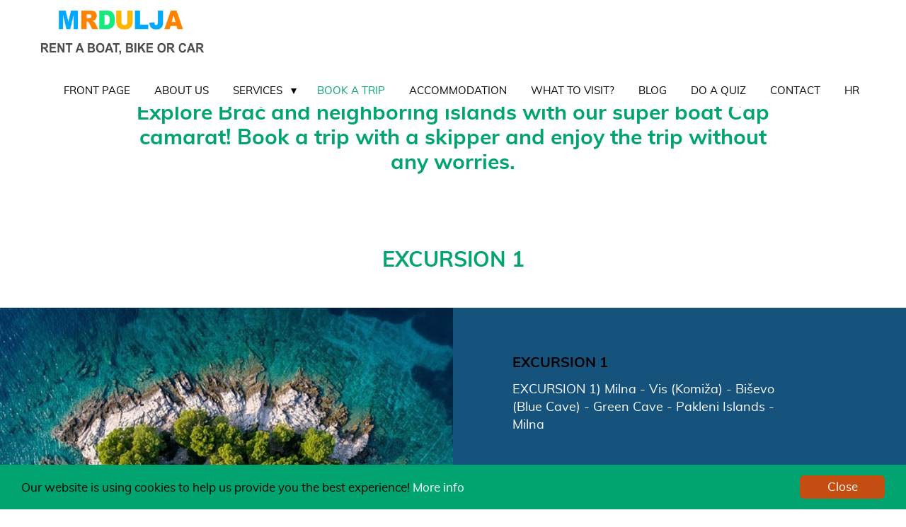

--- FILE ---
content_type: text/html; charset=UTF-8
request_url: https://rentaboatmrdulja.com/en/book-a-trip/
body_size: 18666
content:
<!doctype html>
<html lang="en-US" class='no-js'>
	<head>
		<meta charset='utf-8'>
		<meta http-equiv='x-ua-compatible' content='ie=edge,chrome=1'>
		<meta name='viewport' content='width=device-width, initial-scale=1.0'>

		<link rel='profile' href='http://gmpg.org/xfn/11'>
		
		<!-- http://realfavicongenerator.net/ -->
		<meta name='robots' content='index, follow, max-image-preview:large, max-snippet:-1, max-video-preview:-1' />

	<!-- This site is optimized with the Yoast SEO plugin v16.2 - https://yoast.com/wordpress/plugins/seo/ -->
	<title>BOOK A BOAT WITH A SKIPER - Explore Brac and neighboring islands</title><style id="rocket-critical-css">html{font-family:sans-serif;-ms-text-size-adjust:100%;-webkit-text-size-adjust:100%}body{margin:0}header,nav{display:block}a{background-color:transparent}img{border:0}button{color:inherit;font:inherit;margin:0}button{overflow:visible}button{text-transform:none}button{-webkit-appearance:button}button::-moz-focus-inner{border:0;padding:0}h4{font-weight:normal}p,ul,li,h4{padding:0;margin:0;border:0;outline:0}*,*:before,*:after{-webkit-box-sizing:border-box;-moz-box-sizing:border-box;box-sizing:border-box}html{font-size:62.5%}body{font-family:'Helvetica Neue',Helvetica,Arial,'Open Sans',sans-serif;font-size:1.6em;line-height:1;color:#333333;padding-top:90px}html,body{width:100%;height:100%}img{max-width:100%;height:auto;vertical-align:middle}a{color:#333333;text-decoration:none}.n2{font-size:20px;font-family:'font1';line-height:25px}.t1{font-size:18px;font-family:'font2';line-height:25px}#list_wrap .menu-item a{font-size:15px;font-family:'font2';line-height:20px}#list_wrap .menu-item .sub-menu a{font-size:12px;font-family:'font2';line-height:15px}.cta{padding-left:10px;padding-right:10px;font-size:12px;font-family:'font1';line-height:18px;letter-spacing:2px;border-radius:6px}.logo{line-height:44px;display:inline-block;float:left}.logo_img_006{max-width:230px;line-height:44px;vertical-align:middle}.header{position:fixed;width:100%;height:90px;top:0px;left:0px;z-index:999;-webkit-transform:translateZ(0);transform:translateZ(0);-webkit-backface-visibility:hidden;backface-visibility:hidden;-webkit-perspective:1000;perspective:1000}.header_006{height:105px}.header_full{padding-left:4.5%;padding-right:4%}.logo{margin-top:15px}.menu-item-has-children:after{content:" ";top:40%;right:-10px;position:absolute;width:0;height:0;border-left:4px solid transparent;border-right:4px solid transparent;z-index:999}.sub-menu{position:absolute}#list_wrap{float:right;margin-top:20px}.list_wrap_006{float:right;margin-top:30px!important}#mobile_list_wrap ul,#list_wrap ul{list-style:none}#mobile_list_wrap ul li,#list_wrap ul li{display:inline-block;margin-left:5px;margin-right:5px}#mobile_list_wrap .menu-item-has-children,#list_wrap .menu-item-has-children{position:relative;margin-right:20px}#mobile_list_wrap ul li a,#list_wrap ul li a{padding:12px 10px;display:inline-block;font-family:'font2';font-size:15px;line-height:20px}#mobile_list_wrap ul li ul,#list_wrap ul li ul{right:-10px;text-align:right;min-width:180px;padding-bottom:10px;padding-right:20px;-webkit-transform:scaleY(0);-moz-transform:scaleY(0);-ms-transform:scaleY(0);-o-transform:scaleY(0);transform:scaleY(0);-webkit-transform-origin:center top;-moz-transform-origin:center top;-ms-transform-origin:center top;-o-transform-origin:center top;transform-origin:center top}#mobile_list_wrap ul li ul li a,#list_wrap ul li ul li a{padding:15px 10px}#mobile_list_wrap ul li ul li,#list_wrap ul li ul li{display:block;margin:0px}#mobile_list_wrap{display:none}.klizer_2_cta{width:190px;text-align:center;display:block;text-transform:uppercase;padding-top:8px;padding-bottom:8px}.istaknuto_1_cta{margin-left:auto;margin-right:auto;margin-top:37px}.overflow_hidden{overflow:hidden}.o_nama_half{width:50%;float:left;overflow:hidden;position:relative}.container_onama{position:relative;padding:5% 6%}.half_sa_slikom{position:absolute;left:50%;height:100%;top:0px;background-size:cover;background-position:center center}.onama_1_naslov{max-width:260px;width:80%;margin-bottom:15px}.onama_1_text{max-width:360px;width:90%;word-break:normal}.container_o_nama_full{width:100%}.aligner_o_nama{max-width:500px;width:100%;float:right}.gallery_block_images{width:25%;float:left;display:block}.gallery_block_images img{width:100%;opacity:0.6;backface-visibility:hidden}.gallery_wrapper_full{overflow:hidden;width:100%}.headline_wrapper{padding:4% 13%}.container{width:100%;max-width:1260px;margin-left:auto;margin-right:auto;height:auto}.container-full{width:100%;margin-left:auto;margin-right:auto;height:auto}.marka{position:relative;display:inline-block;vertical-align:bottom}.marka i{position:absolute;display:block;width:100%;height:100%;opacity:0;background:#000000}.marka.marka-set i{opacity:1}.marka.marka-icon-bars i{-webkit-transform:scale(0.8,0.07);-moz-transform:scale(0.8,0.07);-ms-transform:scale(0.8,0.07);-o-transform:scale(0.8,0.07);transform:scale(0.8,0.07)}.marka.marka-icon-bars i:nth-child(2){-webkit-transform:scale(0.8,0.07) translate(0%,-400%);-moz-transform:scale(0.8,0.07) translate(0%,-400%);-ms-transform:scale(0.8,0.07) translate(0%,-400%);-o-transform:scale(0.8,0.07) translate(0%,-400%);transform:scale(0.8,0.07) translate(0%,-400%)}.marka.marka-icon-bars i:nth-child(3){-webkit-transform:scale(0.8,0.07) translate(0%,400%);-moz-transform:scale(0.8,0.07) translate(0%,400%);-ms-transform:scale(0.8,0.07) translate(0%,400%);-o-transform:scale(0.8,0.07) translate(0%,400%);transform:scale(0.8,0.07) translate(0%,400%)}.hamburger_menu{display:none}.slick-slider{position:relative;display:block;-moz-box-sizing:border-box;box-sizing:border-box;-webkit-touch-callout:none;-ms-touch-action:pan-y;touch-action:pan-y}.slick-list{position:relative;display:block;overflow:hidden;margin:0;padding:0}.slick-slider .slick-track,.slick-slider .slick-list{-webkit-transform:translate3d(0,0,0);-moz-transform:translate3d(0,0,0);-ms-transform:translate3d(0,0,0);-o-transform:translate3d(0,0,0);transform:translate3d(0,0,0)}.slick-track{position:relative;top:0;left:0;display:block}.slick-track:before,.slick-track:after{display:table;content:''}.slick-track:after{clear:both}.slick-slide{display:none;float:left;height:100%;min-height:1px}.slick-slide img{display:block}.slick-initialized .slick-slide{display:block}.slick-prev,.slick-next{font-size:0;line-height:0;position:absolute;top:50%;display:block;width:30px;height:34px;margin-top:-14px;padding:0;color:transparent;border:none;outline:none;background:transparent;background-repeat:no-repeat;text-align:center}.slick-next{right:auto;right:30px;font-family:"snw-basic-icons"!important;content:"a";color:black;font-size:40px}.slick-prev{left:auto;left:30px;font-family:"snw-basic-icons"!important;content:"b";color:black;font-size:40px}.next_prev_fix_gal .slick-prev,.next_prev_fix_gal .slick-next{position:absolute;top:4%;display:block;width:60px;height:100%;margin-top:-17px;padding:0px;border:none;outline:none;background:transparent;background-repeat:no-repeat;text-align:center}.next_prev_fix_gal .slick-next{right:0px}.next_prev_fix_gal .slick-prev{left:0px}@media screen and (max-width:1100px){.gallery_block_images{width:33.33333%}}@media screen and (max-width:1024px){.logo_img_006{max-width:120px}body{padding-top:60px}.logo{margin-top:5px}.hamburger_menu{display:block;float:right}.header{height:60px}#list_wrap{display:none}#mobile_list_wrap{z-index:999;padding-top:50px;position:fixed;display:block;top:0px;bottom:0px;right:-240px;width:240px;height:100%}#mobile_list_wrap nav{height:100%;overflow-y:scroll;-webkit-overflow-scrolling:touch;width:110%;text-align:right;padding:15px 30px 30px 30px}#mobile_list_wrap ul li{display:block}#mobile_list_wrap ul li ul{position:relative;-webkit-transform:scaleY(1);-moz-transform:scaleY(1);-ms-transform:scaleY(1);-o-transform:scaleY(1);transform:scaleY(1)}.menu-item-has-children:after{display:none}#mobile_list_wrap .menu-item-has-children{margin-right:0px}#mobile_list_wrap .sub-menu{padding-right:30px}#mobile_list_wrap .sub-menu li a{font-size:12px;padding:12px 10px}.hamburger_menu{margin-top:10px;margin-right:30px}}.show_na_700{display:none}@media screen and (max-width:700px){.video_cta_mobile{margin-left:5%!important}.show_na_700{display:block;margin-bottom:30px}.hide_na_700{display:none}.o_nama_half{width:100%;padding-left:0px;padding-right:0px;padding-bottom:30px}.container_onama{padding:0px}.onama_1_text,.onama_1_naslov{max-width:1000px;width:100%;padding-left:5%;padding-right:5%}.aligner_o_nama{max-width:1000px;width:100%;float:right}}@media screen and (max-width:600px){.gallery_block_images{width:50%}.headline_wrapper{padding:10% 11.41%}}@media screen and (max-width:400px){.headline_wrapper{padding:13% 11.41%}.slick-next{right:28px}.slick-prev{left:20px}}.aligner_o_nama{max-width:610px}.onama_1_naslov{max-width:350px}.onama_1_text{max-width:400px}</style><link rel="preload" href="https://rentaboatmrdulja.com/en/wp-content/cache/min/1/f0acb407389d690767b0e85346449858.css" data-rocket-async="style" as="style" onload="this.onload=null;this.rel='stylesheet'" media="all" data-minify="1" />
	<meta name="description" content="Explore Brac and neighboring islands with our super boat Cap camarat! Renta a boat with a skipper and enjoy the trip without any worries." />
	<link rel="canonical" href="https://rentaboatmrdulja.com/en/book-a-trip/" />
	<script type="application/ld+json" class="yoast-schema-graph">{"@context":"https://schema.org","@graph":[{"@type":"WebSite","@id":"https://rentaboatmrdulja.com/en/#website","url":"https://rentaboatmrdulja.com/en/","name":"Rent a boat Mrdulja","description":"Rent a boat, car or bike","potentialAction":[{"@type":"SearchAction","target":"https://rentaboatmrdulja.com/en/?s={search_term_string}","query-input":"required name=search_term_string"}],"inLanguage":"en-US"},{"@type":"ImageObject","@id":"https://rentaboatmrdulja.com/en/book-a-trip/#primaryimage","inLanguage":"en-US","url":"https://rentaboatmrdulja.com/en/wp-content/uploads/2019/05/pexels-photo-1139040-1-e1558218412447.jpeg","contentUrl":"https://rentaboatmrdulja.com/en/wp-content/uploads/2019/05/pexels-photo-1139040-1-e1558218412447.jpeg","width":2048,"height":1415},{"@type":"WebPage","@id":"https://rentaboatmrdulja.com/en/book-a-trip/#webpage","url":"https://rentaboatmrdulja.com/en/book-a-trip/","name":"BOOK A BOAT WITH A SKIPER - Explore Brac and neighboring islands","isPartOf":{"@id":"https://rentaboatmrdulja.com/en/#website"},"primaryImageOfPage":{"@id":"https://rentaboatmrdulja.com/en/book-a-trip/#primaryimage"},"datePublished":"2023-02-23T17:42:38+00:00","dateModified":"2023-05-10T10:45:53+00:00","description":"Explore Brac and neighboring islands with our super boat Cap camarat! Renta a boat with a skipper and enjoy the trip without any worries.","breadcrumb":{"@id":"https://rentaboatmrdulja.com/en/book-a-trip/#breadcrumb"},"inLanguage":"en-US","potentialAction":[{"@type":"ReadAction","target":["https://rentaboatmrdulja.com/en/book-a-trip/"]}]},{"@type":"BreadcrumbList","@id":"https://rentaboatmrdulja.com/en/book-a-trip/#breadcrumb","itemListElement":[{"@type":"ListItem","position":1,"item":{"@type":"WebPage","@id":"https://rentaboatmrdulja.com/en/","url":"https://rentaboatmrdulja.com/en/","name":"Home"}},{"@type":"ListItem","position":2,"item":{"@id":"https://rentaboatmrdulja.com/en/book-a-trip/#webpage"}}]}]}</script>
	<!-- / Yoast SEO plugin. -->


<!-- Grow Social by Mediavine v.1.18.2 https://marketplace.mediavine.com/grow-social-pro/ -->
<meta property="og:locale" content="en_US"/>
<meta property="og:type" content="article" />
<meta property="og:title" content="BOOK A BOAT WITH A SKIPER - Explore Brac and neighboring islands" />
<meta property="og:description" content="Explore Brac and neighboring islands with our super boat Cap camarat! Book a boat with a skipper and enjoy the trip without any worries." />
<meta property="og:url"	content="https://rentaboatmrdulja.com/en/book-a-trip/" />
<meta property="og:site_name" content="Rent a boat Mrdulja" />
<meta property="og:updated_time" content="2023-05-10T10:45:53+00:00" />
<meta property="article:published_time" content="2023-02-23T17:42:38+00:00" />
<meta property="article:modified_time" content="2023-05-10T10:45:53+00:00" />
<meta property="og:image" content="https://rentaboatmrdulja.com/en/wp-content/uploads/2019/05/pexels-photo-1139040-1-e1558218412447.jpeg" />
<meta property="og:image:width" content="2048" />
<meta property="og:image:height" content="1415" />
<meta name="twitter:card" content="summary_large_image" />
<meta name="twitter:title" content="BOOK A BOAT WITH A SKIPER - Explore Brac and neighboring islands" />
<meta name="twitter:description" content="Explore Brac and neighboring islands with our super boat Cap camarat! Renta a boat with a skipper and enjoy the trip without any worries." />
<meta name="twitter:image" content="https://rentaboatmrdulja.com/en/wp-content/uploads/2019/05/pexels-photo-1139040-1-e1558218412447.jpeg" />
<!-- Grow Social by Mediavine v.1.18.2 https://marketplace.mediavine.com/grow-social-pro/ -->

<link rel="preload" class="mv-grow-style" href="https://rentaboatmrdulja.com/en/wp-content/plugins/social-pug/assets/dist/style-frontend-pro.1.18.2.css?ver=1.18.2" as="style"><noscript>
</noscript>


<script type='text/javascript' id='jquery-core-js-extra'>
/* <![CDATA[ */
var SDT_DATA = {"ajaxurl":"https:\/\/rentaboatmrdulja.com\/en\/wp-admin\/admin-ajax.php","siteUrl":"https:\/\/rentaboatmrdulja.com\/en\/","pluginsUrl":"https:\/\/rentaboatmrdulja.com\/en\/wp-content\/plugins","isAdmin":""};
/* ]]> */
</script>
<script type='text/javascript' src='https://rentaboatmrdulja.com/en/wp-includes/js/jquery/jquery.min.js?ver=3.5.1' id='jquery-core-js'></script>
<script type='text/javascript' src='https://rentaboatmrdulja.com/en/wp-includes/js/jquery/jquery-migrate.min.js?ver=3.3.2' id='jquery-migrate-js'></script>
<link rel="https://api.w.org/" href="https://rentaboatmrdulja.com/en/wp-json/" /><link rel="alternate" type="application/json" href="https://rentaboatmrdulja.com/en/wp-json/wp/v2/pages/1485" /><link rel="alternate" type="application/json+oembed" href="https://rentaboatmrdulja.com/en/wp-json/oembed/1.0/embed?url=https%3A%2F%2Frentaboatmrdulja.com%2Fen%2Fbook-a-trip%2F" />
<link rel="alternate" type="text/xml+oembed" href="https://rentaboatmrdulja.com/en/wp-json/oembed/1.0/embed?url=https%3A%2F%2Frentaboatmrdulja.com%2Fen%2Fbook-a-trip%2F&#038;format=xml" />
<style type="text/css" data-source="Grow Social by Mediavine"></style><link rel="icon" href="https://rentaboatmrdulja.com/en/wp-content/uploads/2019/05/cropped-LOGO-site-identity-1-e1557829941978-32x32.png" sizes="32x32" />
<link rel="icon" href="https://rentaboatmrdulja.com/en/wp-content/uploads/2019/05/cropped-LOGO-site-identity-1-e1557829941978-192x192.png" sizes="192x192" />
<link rel="apple-touch-icon" href="https://rentaboatmrdulja.com/en/wp-content/uploads/2019/05/cropped-LOGO-site-identity-1-e1557829941978-180x180.png" />
<meta name="msapplication-TileImage" content="https://rentaboatmrdulja.com/en/wp-content/uploads/2019/05/cropped-LOGO-site-identity-1-e1557829941978-270x270.png" />
<script>
/*! loadCSS rel=preload polyfill. [c]2017 Filament Group, Inc. MIT License */
(function(w){"use strict";if(!w.loadCSS){w.loadCSS=function(){}}
var rp=loadCSS.relpreload={};rp.support=(function(){var ret;try{ret=w.document.createElement("link").relList.supports("preload")}catch(e){ret=!1}
return function(){return ret}})();rp.bindMediaToggle=function(link){var finalMedia=link.media||"all";function enableStylesheet(){link.media=finalMedia}
if(link.addEventListener){link.addEventListener("load",enableStylesheet)}else if(link.attachEvent){link.attachEvent("onload",enableStylesheet)}
setTimeout(function(){link.rel="stylesheet";link.media="only x"});setTimeout(enableStylesheet,3000)};rp.poly=function(){if(rp.support()){return}
var links=w.document.getElementsByTagName("link");for(var i=0;i<links.length;i++){var link=links[i];if(link.rel==="preload"&&link.getAttribute("as")==="style"&&!link.getAttribute("data-loadcss")){link.setAttribute("data-loadcss",!0);rp.bindMediaToggle(link)}}};if(!rp.support()){rp.poly();var run=w.setInterval(rp.poly,500);if(w.addEventListener){w.addEventListener("load",function(){rp.poly();w.clearInterval(run)})}else if(w.attachEvent){w.attachEvent("onload",function(){rp.poly();w.clearInterval(run)})}}
if(typeof exports!=="undefined"){exports.loadCSS=loadCSS}
else{w.loadCSS=loadCSS}}(typeof global!=="undefined"?global:this))
</script>		
		<!--[if lt IE 9]>
			<script src='https://rentaboatmrdulja.com/en/wp-content/themes/svinaweb-snwtema-f21f663b42b2/js/ie-polyfills.js'></script>
		<![endif]-->
		<style type="text/css">
			/*GENERAL STYLE*/
			@font-face {
				font-family: 'font1';
				src: url('https://rentaboatmrdulja.com/en/wp-content/uploads/2016/12/muli-bold-webfont.eot');
				src: url('https://rentaboatmrdulja.com/en/wp-content/uploads/2016/12/muli-bold-webfont.eot?#iefix') format('embedded-opentype'),
					url('https://rentaboatmrdulja.com/en/wp-content/uploads/2016/12/muli-bold-webfont.woff2') format('woff2'),
					url('https://rentaboatmrdulja.com/en/wp-content/uploads/2016/12/muli-bold-webfont.woff') format('woff'),
					url('https://rentaboatmrdulja.com/en/wp-content/uploads/2016/12/muli-bold-webfont.ttf') format('truetype');
				font-weight: normal;
				font-style: normal;
			}
			@font-face {
				font-family: 'font2';
				src: url('https://rentaboatmrdulja.com/en/wp-content/uploads/2016/12/muli-regular-webfont.eot');
				src: url('https://rentaboatmrdulja.com/en/wp-content/uploads/2016/12/muli-regular-webfont.eot?#iefix') format('embedded-opentype'),
					url('https://rentaboatmrdulja.com/en/wp-content/uploads/2016/12/muli-regular-webfont.woff2') format('woff2'),
					url('https://rentaboatmrdulja.com/en/wp-content/uploads/2016/12/muli-regular-webfont.woff') format('woff'),
					url('https://rentaboatmrdulja.com/en/wp-content/uploads/2016/12/muli-regular-webfont.ttf') format('truetype');
				font-weight: normal;
				font-style: normal;
			}


			
					@font-face {
						font-family: 'font3';
						src: url('https://rentaboatmrdulja.com/en/wp-content/uploads/2016/12/muli-bold-webfont.eot');
						src: url('https://rentaboatmrdulja.com/en/wp-content/uploads/2016/12/muli-bold-webfont.eot?#iefix') format('embedded-opentype'),
							url('https://rentaboatmrdulja.com/en/wp-content/uploads/2016/12/muli-bold-webfont.woff') format('woff'),
							url('https://rentaboatmrdulja.com/en/wp-content/uploads/2016/12/muli-bold-webfont.ttf') format('truetype');
						font-weight: normal;
						font-style: normal;
					}
			



			.background_color_1{
				background-color:#ffffff;
			}
			.background_color_2{
				background-color:#c44d11;
			}
			.background_color_3, .odd_accordion{
				background-color:#01a370;
			}
			.background_color_4, .even_accordion{
				background-color:#16537c;
			}
			.background_color_5{
				background-color:#000000;
			}
			.color_color_1{
				color:#ffffff;
			}
			.color_color_2{
				color:#c44d11;
			}
			.color_color_3{
				color:#01a370;
			}

			.color_color_3_f li a{
				color:#01a370!important;
				-webkit-transition: color 0.2s;
				-moz-transition: color 0.2s;
				-ms-transition: color 0.2s;
				-o-transition: color 0.2s;
				transition: color 0.2s;
			}

			.color_color_4{
				color:#16537c;
			}
			.color_color_5{
				color:#000000;
			}

			.color_color_5_f li a{
				color:#000000!important;
				-webkit-transition: color 0.2s;
				-moz-transition: color 0.2s;
				-ms-transition: color 0.2s;
				-o-transition: color 0.2s;
				transition: color 0.2s;
			}

			.hover_color_3 li a:hover{
				color:#ffffff!important;
			}

			.hover_color_5 li a:hover{
				color:#ffffff!important;
			}

			.share_boja{
				color:#16537c;
				-webkit-transition:color 0.2s;
				transition:color 0.2s;
			}
			.share_boja:hover{
				color:#ffffff;
			}

			input, textarea {
			color:#ffffff;
			}

			.kontrast_forma input, .kontrast_forma textarea {
			color:#000000;
			}

			.background_color, .background_color ul{
				background-color:#ffffff;
			}
			.tipografija_color, .background_color ul li a{
				color:#000000;
				-webkit-transition:color 0.2s;
				transition:color 0.2s;
			}
			.tipografija_color, .background_color ul li a:hover{
				color:#01a370;
			}
			.current-menu-item a{
				color:#01a370!important;
			}
			.menu-item-has-children:after{
				border-top: 8px solid #000000;
				-webkit-transition:border-top 0.2s;
				transition: border-top 0.2s;
			}
			.menu-item-has-children:hover:after{
				border-top: 8px solid #01a370;
			}

			.istaknuto-trecine:nth-child(odd) {
				background-color:#01a370;
			}
			.istaknuto-trecine:nth-child(even) {
				background-color:#16537c;
			}
			.blog_block_hover_handler{
				transition: background-color 0.2s;
				-webkit-transition: background-color 0.2s;
			}
			.blog_block_hover_handler img{
				opacity: 1;
				transition:opacity 0.2s;-webkit-transition:opacity 0.2s;
			}
			.blog_block_hover_handler:hover{
				background-color: #c44d11;
			}
			.blog_block_hover_handler:hover img{
				opacity: 0.8;
			}

			/*FEATURES STYLE*/
			.trigradient{
				padding-top: 4%;
				padding-bottom: 5%;
				overflow: hidden;
				background: #1e5799;
				background: -moz-linear-gradient(left,  #01a370 0%, #01a370 33.33333%, #16537c 33.33333%, #16537c 66.66666%, #01a370 66.66666%, #01a370 100%);

				background: -webkit-gradient(linear, left top, right top, color-stop(0%,#01a370), color-stop(33.33333%,#01a370), color-stop(33.33333%,#16537c), color-stop(66.66666%,#16537c), color-stop(66.66666%,#01a370), color-stop(100%,#01a370));

				background: -webkit-linear-gradient(left,  #01a370 0%,#01a370 33.33333%,#16537c 33.33333%,#16537c 66.66666%,#01a370 66.66666%,#01a370 100%);

				background: -o-linear-gradient(left,  #01a370 0%,#01a370 33.33333%,#16537c 33.33333%,#16537c 66.66666%,#01a370 66.66666%,#01a370 100%);

				background: -ms-linear-gradient(left,  #01a370 0%,#01a370 33.33333%,#16537c 33.33333%,#16537c 66.66666%,#01a370 66.66666%,#01a370 100%);

				background: linear-gradient(to right,  #01a370 0%,#01a370 33.33333%,#16537c 33.33333%,#16537c 66.66666%,#01a370 66.66666%,#01a370 100%);

				filter: progid:DXImageTransform.Microsoft.gradient( startColorstr='#1e5799', endColorstr='#7db9e8',GradientType=1 );

			}
			.dvagradient{
				padding-top: 4%;
				padding-bottom: 5%;
				overflow: hidden;

				/* Permalink - use to edit and share this gradient: http://colorzilla.com/gradient-editor/#1e5799+0,2989d8+50,2989d8+50,2989d8+100 */
				background: #1e5799; /* Old browsers */
				background: -moz-linear-gradient(left,  #01a370 0%, #01a370 50%, #16537c 50%, #16537c 100%); /* FF3.6+ */
				background: -webkit-gradient(linear, left top, right top, color-stop(0%,#01a370), color-stop(50%,#16537c), color-stop(50%,#16537c), color-stop(100%,#16537c)); /* Chrome,Safari4+ */
				background: -webkit-linear-gradient(left,  #01a370 0%,#01a370 50%,#16537c 50%,#16537c 100%); /* Chrome10+,Safari5.1+ */
				background: -o-linear-gradient(left,  #01a370 0%,#01a370 50%,#16537c 50%,#16537c 100%); /* Opera 11.10+ */
				background: -ms-linear-gradient(left,  #01a370 0%,#01a370 50%,#16537c 50%,#16537c 100%); /* IE10+ */
				background: linear-gradient(to right,  #01a370 0%,#01a370 50%,#16537c 50%,#16537c 100%); /* W3C */
				filter: progid:DXImageTransform.Microsoft.gradient( startColorstr='#1e5799', endColorstr='#2989d8',GradientType=1 ); /* IE6-9 */
			}
			/* LINKS STYLE */
			body p a:not(.cta),
			body h4 a:not(.cta),
			body .sitemap_sec a {
				color: #c44d11;
				transition: all 0.3s;
				text-decoration: none;
			}

			body p a:not(.cta):hover,
			body h4 a:not(.cta):hover,
			body .sitemap_sec a:hover {
				color: #c44d11;
				text-decoration: underline;
			}

			.current-menu-item .sub-menu li a,
			.current-menu-ancestor .sub-menu li a {
				color: #000000!important;
			}
			.current-menu-item .sub-menu li a:hover,
			.current-menu-ancestor .sub-menu li a:hover,
			.current-menu-ancestor .sub-menu li.current-menu-item a {
				color: #01a370!important;
			}

			.current-menu-ancestor a {
				color: #01a370!important;
			}

			.pagination span, 
			.pagination a {
				display:block;
				float:left;
				margin: 2px 2px 2px 0;
				padding:6px 9px 5px 9px;
				text-decoration:none;
				width:auto;
				color: #ffffff;
				background: #000000;
				font-family: 'font2';
				transition: all 0.3s;
			}
			 
			.pagination a:hover{
				color: #ffffff;
				background: #01a370;
			}
			 
			.pagination .current{
				padding:6px 9px 5px 9px;
				background: #01a370;
				color: #ffffff;
			}

			/*FORMS STYLE*/
			.formulari input, .quiz_form input{
				border: none;
				border-bottom: 2px solid #000000;
			}
			.formulari textarea, .quiz_form textarea{
				border: none;
				border: 2px solid #000000			}

			.gform_button{
				background-color:#c44d11!important;
				color:#ffffff!important;
				border-bottom: none!important;
				max-width: 190px;
				width: 95%;
				margin-top: 5px;
				transition: color 0.2s;
				-webkit-transition:color 0.2s;
				font-size: 10px!important;
			    font-family: 'font1'!important;
			    line-height: 15px!important;
			    text-transform: uppercase!important;
			    font-weight: normal!important;
			    letter-spacing: 2px!important;
			    padding-top: 7px!important;
			    padding-bottom: 7px!important;

			}
			.gform_button:hover{
				color:#000000!important;
			}
			.validation_message{
				margin-top: 10px;
				color: #c44d11			}





			/* FORM 003 - 004 START*/
			.quiz_form .gfield_label{
				color: #000000;
				font-size: 18px;
				font-family: 'font1';
				line-height: 20px;
			}

			.quiz_form .gfield_checkbox label, .quiz_form .gfield_radio label{
				color: #16537c;
				font-size: 18px;
				font-family: 'font2';
				line-height: 25px;
				margin-left: 30px;
			}
			/* FORM 003 - 004 END*/


			/*FOOTER STYLE*/
			.footer-nav ul li a{
				color:#000000;
				transition: color 0.2s;
				-webkit-transition:color 0.2s;
			}
			.footer-nav ul li a:hover{
				color:#ffffff;
			}
			.footer-info-text span {
				color: #c44d11;
			}
			.social-link i{
				transition: color 0.2s;
				-webkit-transition:color 0.2s;
			}
			.social-link i:hover{
				color: #000000			}
			.side_menu_links, .single_blog_content_holder a{
				color: #16537c;
				transiton:color 0.2s;
				-webkit-transition:color 0.2s;
			}
			.side_menu_links:hover, .single_blog_content_holder a:hover{
				color: #01a370;
			}
			.single_blog_content_holder h1, .single_blog_content_holder h2, .single_blog_content_holder h3, .single_blog_content_holder h4, .single_blog_content_holder h5, .single_blog_content_holder h6{
				color: #16537c;
			}
			::-webkit-input-placeholder { /* WebKit browsers */
			    color:    #ffffff;
			    font-size: 18px;
				font-family: 'font2';
				line-height: 25px;
			}
			:-moz-placeholder { /* Mozilla Firefox 4 to 18 */
			   color:    #ffffff;
			   opacity:  1;
			   font-size: 18px;
				font-family: 'font2';
				line-height: 25px;
			}
			::-moz-placeholder { /* Mozilla Firefox 19+ */
			   color:    #ffffff;
			   opacity:  1;
			   font-size: 18px;
				font-family: 'font2';
				line-height: 25px;
			}
			:-ms-input-placeholder { /* Internet Explorer 10+ */
			   color:    #ffffff;
			   font-size: 18px;
				font-family: 'font2';
				line-height: 25px;
			}

			.quiz_form ::-webkit-input-placeholder { /* WebKit browsers */
			    color:    #01a370;
			    font-size: 18px;
				font-family: 'font2';
				line-height: 25px;
			}
			.quiz_form :-moz-placeholder { /* Mozilla Firefox 4 to 18 */
			   color:    #01a370;
			   font-size: 18px;
				font-family: 'font2';
				line-height: 25px;
			   opacity:  1;
			}
			.quiz_form ::-moz-placeholder { /* Mozilla Firefox 19+ */
			   color:    #01a370;
			   font-size: 18px;
				font-family: 'font2';
				line-height: 25px;
			   opacity:  1;
			}
			.quiz_form :-ms-input-placeholder { /* Internet Explorer 10+ */
			   color:    #01a370;
			   font-size: 18px;
				font-family: 'font2';
				line-height: 25px;
			}
			.ui-accordion-header{
				color:#ffffff;
				transition:color 0.2s;
				-webkit-transition:color 0.2s;
				padding: 30px 80px;
			}
			.ui-accordion-header:hover, .ui-accordion-header-active{
				color:#c44d11;
			}
			.content-area p{
				font-size: 18px;
				font-family: 'font2';
				line-height: 25px;
				margin-bottom: 30px;
			}
			.slick-prev, .slick-next{
				color:#000000;
				transition:color 0.2s;
				-webkit-transition:color 0.2s;
			}
			.slick-prev:hover, .slick-next:hover{
				color:#c44d11;
			}
			/* CTA STYLE */
			.gform_button, .kontrast_forma .gform_button{
				background-color:#c44d11;
				color: #ffffff;
				border-radius:6px!important			}
			.cta, .cc_btn{
				border-radius:6px!important;
				color:#ffffff;
			}
						​
			.gform_button:hover, .kontrast_forma .gform_button:hover{
				color:#000000;
			}			​
			.cta_hover_handler{
				background-color:#c44d11;
				color: #ffffff;
				border-radius:6px!important;
			}

			.cta_hover_handler:hover{
				color:#000000!important;
			}
			.cc_container{
				font-family: 'font2'!important;
				background-color:#01a370!important;
			}
			.cc_message{
				color:#000000!important;
			}
			.cc_container a.cc_more_info{
				color:#ffffff!important;
			}
			.cc_container a.cc_more_info:hover{
				color:#c44d11!important;
			}
			.cc_btn{
				background-color: #c44d11!important;
				color: #ffffff!important;

				}
			.cc_btn:hover{
				color:#000000!important;
				}
			/* FOOTER 003 */
			.footer_003_icons p{
				color: #16537c!important;
				transition:color 0.2s;
				-webkit-transition: color 0.2s;
			}
			.footer_003_icons p:hover{
				color: #ffffff!important;
			}
			::selection {
				background: #c44d11;
				color: #000000;
			}
			::-moz-selection {
				background: #c44d11;
				color: #000000;
			}
			li::selection {
				background: #c44d11 !important;
				color: #000000 !important;
			}
			li::-moz-selection {
				background: #c44d11 !important;
				color: #000000 !important;
			}
			ul::selection {
				background: #c44d11 !important;
				color: #000000 !important;
			}
			ul::-moz-selection {
				background: #c44d11 !important;
				color: #000000 !important;
			}
		</style>





	<meta property="og:title" content="Rent a boat, bike or car"/>


	<meta property="og:site_name" content="Mrdulja"/>



<!-- Begin Cookie Consent plugin by Silktide - http://silktide.com/cookieconsent -->
<script type="text/javascript">
    window.cookieconsent_options = {"message":"Our website is using cookies to help us provide you the best experience! ","dismiss":"Close","learnMore":"More info","link":"https://rentaboatmrdulja.com/en/cookies/more-information/","theme":"dark-bottom"};
</script>

<script data-minify="1" type="text/javascript" async src="https://rentaboatmrdulja.com/en/wp-content/cache/min/1/ajax/libs/cookieconsent2/1.0.9/cookieconsent.min.js?ver=1677583834"></script>
<!-- End Cookie Consent plugin -->


<style>
.gform_validation_container {display:none;}
</style>
<!-- Facebook Pixel Code -->
<script data-rocketlazyloadscript='[data-uri]' ></script>
<noscript><img height="1" width="1" style="display:none"
  src="https://www.facebook.com/tr?id=481445862597193&ev=PageView&noscript=1"
/></noscript>
<!-- End Facebook Pixel Code -->
<!-- Global site tag (gtag.js) - Google Analytics -->
<script data-rocketlazyloadscript='https://www.googletagmanager.com/gtag/js?id=UA-141202477-1' async ></script>
<script data-rocketlazyloadscript='[data-uri]' ></script>



	</head>
	<body class="page-template-default page book-a-trip background_color_1">

	<div id="mobile_list_wrap" class="nav background_color">
		<nav role='navigation'>
		<ul id="menu-navigacija" class="menu"><li id="menu-item-64" class="menu-item menu-item-type-post_type menu-item-object-page menu-item-home menu-item-64"><a href="https://rentaboatmrdulja.com/en/">FRONT PAGE</a></li>
<li id="menu-item-62" class="menu-item menu-item-type-post_type menu-item-object-page menu-item-62"><a href="https://rentaboatmrdulja.com/en/about-us/">ABOUT US</a></li>
<li id="menu-item-417" class="menu-item menu-item-type-post_type menu-item-object-page menu-item-has-children menu-item-417"><a href="https://rentaboatmrdulja.com/en/services/">SERVICES</a>
<ul class="sub-menu">
	<li id="menu-item-527" class="menu-item menu-item-type-post_type menu-item-object-post menu-item-527"><a href="https://rentaboatmrdulja.com/en/services/rent-a-boat/">Rent a boat</a></li>
	<li id="menu-item-526" class="menu-item menu-item-type-post_type menu-item-object-post menu-item-526"><a href="https://rentaboatmrdulja.com/en/services/rent-a-car/">Rent a car</a></li>
	<li id="menu-item-525" class="menu-item menu-item-type-post_type menu-item-object-post menu-item-525"><a href="https://rentaboatmrdulja.com/en/services/rent-a-bike/">Rent a bike</a></li>
</ul>
</li>
<li id="menu-item-1514" class="menu-item menu-item-type-post_type menu-item-object-page current-menu-item page_item page-item-1485 current_page_item menu-item-1514"><a href="https://rentaboatmrdulja.com/en/book-a-trip/" aria-current="page">BOOK A TRIP</a></li>
<li id="menu-item-820" class="menu-item menu-item-type-post_type menu-item-object-page menu-item-820"><a href="https://rentaboatmrdulja.com/en/dalmatia-holiday-house-rentals/">ACCOMMODATION</a></li>
<li id="menu-item-528" class="menu-item menu-item-type-post_type menu-item-object-page menu-item-528"><a href="https://rentaboatmrdulja.com/en/what-to-visit/">WHAT TO VISIT?</a></li>
<li id="menu-item-430" class="menu-item menu-item-type-post_type menu-item-object-page menu-item-430"><a href="https://rentaboatmrdulja.com/en/blog/">BLOG</a></li>
<li id="menu-item-519" class="menu-item menu-item-type-post_type menu-item-object-page menu-item-519"><a href="https://rentaboatmrdulja.com/en/do-a-quiz/">DO A QUIZ</a></li>
<li id="menu-item-61" class="menu-item menu-item-type-post_type menu-item-object-page menu-item-61"><a href="https://rentaboatmrdulja.com/en/contact/">CONTACT</a></li>
<li id="menu-item-786" class="menu-item menu-item-type-custom menu-item-object-custom menu-item-786"><a href="http://rentaboatmrdulja.com/">HR</a></li>
</ul>		</nav>
	</div>
	<header role='banner' class="nav header background_color header_full header_006">
		<a href='https://rentaboatmrdulja.com/en' title='Logo' class='logo'>
			<img src='https://rentaboatmrdulja.com/en/wp-content/uploads/2019/05/LOGO-TRANSPARENTNA-SLOVA.png' alt='Logo' class='logo_img_006'>
		</a>
		<i class="hamburger_menu"></i>
		<div id="list_wrap" class="background_color list_wrap_006">
			<nav role='navigation'>
			<ul id="menu-navigacija-1" class="background_color"><li class="menu-item menu-item-type-post_type menu-item-object-page menu-item-home menu-item-64"><a href="https://rentaboatmrdulja.com/en/">FRONT PAGE</a></li>
<li class="menu-item menu-item-type-post_type menu-item-object-page menu-item-62"><a href="https://rentaboatmrdulja.com/en/about-us/">ABOUT US</a></li>
<li class="menu-item menu-item-type-post_type menu-item-object-page menu-item-has-children menu-item-417"><a href="https://rentaboatmrdulja.com/en/services/">SERVICES</a>
<ul class="sub-menu">
	<li class="menu-item menu-item-type-post_type menu-item-object-post menu-item-527"><a href="https://rentaboatmrdulja.com/en/services/rent-a-boat/">Rent a boat</a></li>
	<li class="menu-item menu-item-type-post_type menu-item-object-post menu-item-526"><a href="https://rentaboatmrdulja.com/en/services/rent-a-car/">Rent a car</a></li>
	<li class="menu-item menu-item-type-post_type menu-item-object-post menu-item-525"><a href="https://rentaboatmrdulja.com/en/services/rent-a-bike/">Rent a bike</a></li>
</ul>
</li>
<li class="menu-item menu-item-type-post_type menu-item-object-page current-menu-item page_item page-item-1485 current_page_item menu-item-1514"><a href="https://rentaboatmrdulja.com/en/book-a-trip/" aria-current="page">BOOK A TRIP</a></li>
<li class="menu-item menu-item-type-post_type menu-item-object-page menu-item-820"><a href="https://rentaboatmrdulja.com/en/dalmatia-holiday-house-rentals/">ACCOMMODATION</a></li>
<li class="menu-item menu-item-type-post_type menu-item-object-page menu-item-528"><a href="https://rentaboatmrdulja.com/en/what-to-visit/">WHAT TO VISIT?</a></li>
<li class="menu-item menu-item-type-post_type menu-item-object-page menu-item-430"><a href="https://rentaboatmrdulja.com/en/blog/">BLOG</a></li>
<li class="menu-item menu-item-type-post_type menu-item-object-page menu-item-519"><a href="https://rentaboatmrdulja.com/en/do-a-quiz/">DO A QUIZ</a></li>
<li class="menu-item menu-item-type-post_type menu-item-object-page menu-item-61"><a href="https://rentaboatmrdulja.com/en/contact/">CONTACT</a></li>
<li class="menu-item menu-item-type-custom menu-item-object-custom menu-item-786"><a href="http://rentaboatmrdulja.com/">HR</a></li>
</ul>			</nav>
		</div>
	</header>

		<div class="container_full background_color_1 ">
			<div class="container headline_wrapper">
									<h2 class=" color_color_3 n1 headline">Explore Brač and neighboring islands with our super boat Cap camarat! Book a trip with a skipper and enjoy the trip without any worries.</h2>
							</div>
		</div>

		<div class="container_full background_color_1 ">
			<div class="container headline_wrapper">
									<h2 class=" color_color_3 n1 headline">EXCURSION 1</h2>
							</div>
		</div>


	<div class="container_o_nama_full background_color_4 overflow_hidden container_onama">
		<img src="https://rentaboatmrdulja.com/en/wp-content/uploads/2023/02/Island-1.jpg" width="640" height="360" class="show_na_700">
		<div class="o_nama_half half_sa_slikom2 hide_na_700" style="background-image: url(https://rentaboatmrdulja.com/en/wp-content/uploads/2023/02/Island-1.jpg);">
		</div>
		<div class="o_nama_half4">
			<div class="aligner_o_nama2">
				<h4 class="color_color_5 n2 onama_1_naslov">EXCURSION 1</h4>
				<p class="color_color_1 t1 onama_1_text">EXCURSION 1) Milna - Vis (Komiža) - Biševo (Blue Cave) - Green Cave - Pakleni Islands - Milna<br />
<br />
<br />
Excursion time from 9:00 a.m. to 6:00 p.m.<br />
Number of people: max 7 people<br />
<br />
The price is 780 € (includes: boat, skipper, fuel)<br />
Note: The ticket price for the Blue Cave is NOT included in the price.</p>
				
			</div>
		</div>
	</div>



									<div class="gallery_wrapper_full background_color_1 next_prev_fix_gal">
													<h3 class="color_color_4 n2 gallery_title">Explore the beauty of the islands of Vis, Biševo and Pakleni islands</h3>
												<div class="container-full slick-klizer_buble background_color_1">
																								<a href="https://rentaboatmrdulja.com/en/wp-content/uploads/2023/02/775-–-kopija.png" class="gallery_block_images fancybox" data-fancybox-group="gallery">
										<img src="https://rentaboatmrdulja.com/en/wp-content/uploads/2023/02/775-–-kopija-480x350.png" width="480" height="350" alt="" />
									</a>
																	<a href="https://rentaboatmrdulja.com/en/wp-content/uploads/2023/02/863-–-kopija.png" class="gallery_block_images fancybox" data-fancybox-group="gallery">
										<img src="https://rentaboatmrdulja.com/en/wp-content/uploads/2023/02/863-–-kopija-480x350.png" width="480" height="350" alt="" />
									</a>
																	<a href="https://rentaboatmrdulja.com/en/wp-content/uploads/2023/02/13.png" class="gallery_block_images fancybox" data-fancybox-group="gallery">
										<img src="https://rentaboatmrdulja.com/en/wp-content/uploads/2023/02/13-480x350.png" width="480" height="350" alt="" />
									</a>
																	<a href="https://rentaboatmrdulja.com/en/wp-content/uploads/2023/02/1232.png" class="gallery_block_images fancybox" data-fancybox-group="gallery">
										<img src="https://rentaboatmrdulja.com/en/wp-content/uploads/2023/02/1232-480x350.png" width="480" height="350" alt="" />
									</a>
																	<a href="https://rentaboatmrdulja.com/en/wp-content/uploads/2023/02/1037-–-kopija.png" class="gallery_block_images fancybox" data-fancybox-group="gallery">
										<img src="https://rentaboatmrdulja.com/en/wp-content/uploads/2023/02/1037-–-kopija-480x350.png" width="480" height="350" alt="" />
									</a>
																	<a href="https://rentaboatmrdulja.com/en/wp-content/uploads/2023/02/596-–-kopija.png" class="gallery_block_images fancybox" data-fancybox-group="gallery">
										<img src="https://rentaboatmrdulja.com/en/wp-content/uploads/2023/02/596-–-kopija-480x350.png" width="480" height="350" alt="" />
									</a>
																	<a href="https://rentaboatmrdulja.com/en/wp-content/uploads/2023/02/4106-–-kopija.png" class="gallery_block_images fancybox" data-fancybox-group="gallery">
										<img src="https://rentaboatmrdulja.com/en/wp-content/uploads/2023/02/4106-–-kopija-480x350.png" width="480" height="350" alt="" />
									</a>
																	<a href="https://rentaboatmrdulja.com/en/wp-content/uploads/2023/02/2.png" class="gallery_block_images fancybox" data-fancybox-group="gallery">
										<img src="https://rentaboatmrdulja.com/en/wp-content/uploads/2023/02/2-480x350.png" width="480" height="350" alt="" />
									</a>
																	<a href="https://rentaboatmrdulja.com/en/wp-content/uploads/2019/05/800px-The_blue_cave_on_Biševo_Island_Croatia.jpg" class="gallery_block_images fancybox" data-fancybox-group="gallery">
										<img src="https://rentaboatmrdulja.com/en/wp-content/uploads/2019/05/800px-The_blue_cave_on_Biševo_Island_Croatia-480x350.jpg" width="480" height="350" alt="" />
									</a>
																	<a href="https://rentaboatmrdulja.com/en/wp-content/uploads/2019/05/cave-1699315_960_720.jpg" class="gallery_block_images fancybox" data-fancybox-group="gallery">
										<img src="https://rentaboatmrdulja.com/en/wp-content/uploads/2019/05/cave-1699315_960_720-480x350.jpg" width="480" height="350" alt="" />
									</a>
																					</div>
					</div>

				

		<div class="container_full background_color_1 ">
			<div class="container headline_wrapper">
									<h2 class=" color_color_3 n1 headline">EXCURSION 2</h2>
							</div>
		</div>


	<div class="container_o_nama_full background_color_4 overflow_hidden container_onama">
				<img src="https://rentaboatmrdulja.com/en/wp-content/uploads/2023/02/Maslinica.jpg" width="960" height="400" class="show_na_700">
		<div class="o_nama_half">
			<div class="aligner_o_nama">
				<h4 class="color_color_5 n2 onama_1_naslov">EXCURSION 2</h4>
				<p class="color_color_1 t1 onama_1_text">EXCURSION 2) Milna - Drvenik (Blue Lagoon) - Maslenica (Šolta) - Stomorska - Milna<br />
<br />
<br />
Excursion time from 9:00 a.m. to 6:00 p.m.<br />
Number of people: max 7 people<br />
<br />
The price is 680 € (includes: boat, skipper, fuel)</p>
				
			</div>
		</div>
		<div class="o_nama_half half_sa_slikom hide_na_700" style="background-image: url(https://rentaboatmrdulja.com/en/wp-content/uploads/2023/02/Maslinica.jpg);">
		</div>
	</div>
	




		<div class="container_full background_color_1 ">
			<div class="container headline_wrapper">
									<h2 class=" color_color_3 n1 headline">EXCURSION 3</h2>
							</div>
		</div>


	<div class="container_o_nama_full background_color_4 overflow_hidden container_onama">
		<img src="https://rentaboatmrdulja.com/en/wp-content/uploads/2023/02/Bol-Brac-scaled.jpg" width="960" height="400" class="show_na_700">
		<div class="o_nama_half half_sa_slikom2 hide_na_700" style="background-image: url(https://rentaboatmrdulja.com/en/wp-content/uploads/2023/02/Bol-Brac-scaled.jpg);">
		</div>
		<div class="o_nama_half4">
			<div class="aligner_o_nama2">
				<h4 class="color_color_5 n2 onama_1_naslov">EXCURSION 3.</h4>
				<p class="color_color_1 t1 onama_1_text">EXCURSION 3) Milna - bays between Milna and Bol (military tunnels) - Zlatni rat and Bol - Stari Grad (Hvar) - Milna<br />
<br />
<br />
Excursion time from 9:00 a.m. to 6:00 p.m.<br />
Number of people: max 7 people<br />
<br />
The price is 680 € (includes: boat, skipper, fuel)</p>
				
			</div>
		</div>
	</div>


		<div class="container_full background_color_1 ">
			<div class="container headline_wrapper">
									<h2 class=" color_color_3 n1 headline">Fill out the form, book the trip you want and enjoy!</h2>
							</div>
		</div>

	<div class="container-full background_color_3" style="background-image: url();">
		<div class="container formulari" >
			<div class="formular_aligner">
				<h4 class="color_color_5 n2 formulari_naslov">
					Fill out the form and book the trip!				</h4>
				
                <div class='gf_browser_unknown gform_wrapper' id='gform_wrapper_10' ><div id='gf_10' class='gform_anchor' tabindex='-1'></div><form method='post' enctype='multipart/form-data' target='gform_ajax_frame_10' id='gform_10'  action='/en/book-a-trip/#gf_10'>
                        <div class='gform_body'><ul id='gform_fields_10' class='gform_fields top_label form_sublabel_below description_below'><li id='field_10_5'  class='gfield gfield_contains_required field_sublabel_below field_description_below gfield_visibility_visible' ><label class='gfield_label' for='input_10_5' >Booking date:<span class='gfield_required'>*</span></label><div class='ginput_container ginput_container_text'><input name='input_5' id='input_10_5' type='text' value='' class='medium'   tabindex='12' placeholder='Type the date from - to' aria-required="true" aria-invalid="false" /></div></li><li id='field_10_8'  class='gfield gfield_contains_required field_sublabel_below field_description_below gfield_visibility_visible' ><label class='gfield_label'  >Which trip do you want to book?<span class='gfield_required'>*</span></label><div class='ginput_container ginput_container_checkbox'><ul class='gfield_checkbox' id='input_10_8'><li class='gchoice_10_8_1'>
								<input name='input_8.1' type='checkbox'  value='EXCURSION 1) Milna - Vis (Komiža) - Biševo (Blue Cave) - Green Cave - Pakleni Islands - Milna'  id='choice_10_8_1' tabindex='13'  />
								<label for='choice_10_8_1' id='label_10_8_1'>EXCURSION 1) Milna - Vis (Komiža) - Biševo (Blue Cave) - Green Cave - Pakleni Islands - Milna</label>
							</li><li class='gchoice_10_8_2'>
								<input name='input_8.2' type='checkbox'  value='EXCURSION 2) Milna - Drvenik (Blue Lagoon) - Maslenica (Šolta) - Stomorska - Milna'  id='choice_10_8_2' tabindex='14'  />
								<label for='choice_10_8_2' id='label_10_8_2'>EXCURSION 2) Milna - Drvenik (Blue Lagoon) - Maslenica (Šolta) - Stomorska - Milna</label>
							</li><li class='gchoice_10_8_3'>
								<input name='input_8.3' type='checkbox'  value='EXCURSION 3) Milna - bays between Milna and Bol (military tunnels) - Zlatni rat and Bol - Stari Grad (Hvar) - Milna'  id='choice_10_8_3' tabindex='15'  />
								<label for='choice_10_8_3' id='label_10_8_3'>EXCURSION 3) Milna - bays between Milna and Bol (military tunnels) - Zlatni rat and Bol - Stari Grad (Hvar) - Milna</label>
							</li></ul></div></li><li id='field_10_1'  class='gfield gfield_contains_required field_sublabel_below field_description_below gfield_visibility_visible' ><label class='gfield_label' for='input_10_1' >Name and Surname<span class='gfield_required'>*</span></label><div class='ginput_container ginput_container_text'><input name='input_1' id='input_10_1' type='text' value='' class='medium'   tabindex='16' placeholder='Name and Surname' aria-required="true" aria-invalid="false" /></div></li><li id='field_10_4'  class='gfield gfield_contains_required field_sublabel_below field_description_below gfield_visibility_visible' ><label class='gfield_label' for='input_10_4' >Email<span class='gfield_required'>*</span></label><div class='ginput_container ginput_container_email'>
                            <input name='input_4' id='input_10_4' type='email' value='' class='medium' tabindex='17'  placeholder='Email' aria-required="true" aria-invalid="false" />
                        </div></li><li id='field_10_2'  class='gfield field_sublabel_below field_description_below gfield_visibility_visible' ><label class='gfield_label' for='input_10_2' >Phone</label><div class='ginput_container ginput_container_text'><input name='input_2' id='input_10_2' type='text' value='' class='medium'   tabindex='18' placeholder='Phone'  aria-invalid="false" /></div></li><li id='field_10_3'  class='gfield field_sublabel_below field_description_below gfield_visibility_visible' ><label class='gfield_label' for='input_10_3' >Note</label><div class='ginput_container ginput_container_textarea'><textarea name='input_3' id='input_10_3' class='textarea medium' tabindex='19'   placeholder='Note'  aria-invalid="false"   rows='10' cols='50'></textarea></div></li><li id='field_10_9'  class='gfield gform_validation_container field_sublabel_below field_description_below gfield_visibility_visible' ><label class='gfield_label' for='input_10_9' >Comments</label><div class='ginput_container'><input name='input_9' id='input_10_9' type='text' value='' autocomplete='off'/></div><div class='gfield_description' id='gfield_description_10_9'>This field is for validation purposes and should be left unchanged.</div></li>
                            </ul></div>
        <div class='gform_footer top_label'> <input type='submit' id='gform_submit_button_10' class='gform_button button' value='Submit' tabindex='20' onclick='if(window["gf_submitting_10"]){return false;}  if( !jQuery("#gform_10")[0].checkValidity || jQuery("#gform_10")[0].checkValidity()){window["gf_submitting_10"]=true;}  ' onkeypress='if( event.keyCode == 13 ){ if(window["gf_submitting_10"]){return false;} if( !jQuery("#gform_10")[0].checkValidity || jQuery("#gform_10")[0].checkValidity()){window["gf_submitting_10"]=true;}  jQuery("#gform_10").trigger("submit",[true]); }' /> <input type='hidden' name='gform_ajax' value='form_id=10&amp;title=&amp;description=&amp;tabindex=12' />
            <input type='hidden' class='gform_hidden' name='is_submit_10' value='1' />
            <input type='hidden' class='gform_hidden' name='gform_submit' value='10' />
            
            <input type='hidden' class='gform_hidden' name='gform_unique_id' value='' />
            <input type='hidden' class='gform_hidden' name='state_10' value='WyJbXSIsImI4ZWQ1NjNiYjQ0ZDhmZDBiZTM0ZjgwMzMzMTQ4NWM3Il0=' />
            <input type='hidden' class='gform_hidden' name='gform_target_page_number_10' id='gform_target_page_number_10' value='0' />
            <input type='hidden' class='gform_hidden' name='gform_source_page_number_10' id='gform_source_page_number_10' value='1' />
            <input type='hidden' name='gform_field_values' value='' />
            
        </div>
                        </form>
                        </div>
                <iframe style='display:none;width:0px;height:0px;' src='about:blank' name='gform_ajax_frame_10' id='gform_ajax_frame_10' title='This iframe contains the logic required to handle Ajax powered Gravity Forms.'></iframe>
                <script type='text/javascript'>jQuery(document).ready(function($){gformInitSpinner( 10, 'https://rentaboatmrdulja.com/en/wp-content/plugins/gravityforms/images/spinner.gif' );jQuery('#gform_ajax_frame_10').on('load',function(){var contents = jQuery(this).contents().find('*').html();var is_postback = contents.indexOf('GF_AJAX_POSTBACK') >= 0;if(!is_postback){return;}var form_content = jQuery(this).contents().find('#gform_wrapper_10');var is_confirmation = jQuery(this).contents().find('#gform_confirmation_wrapper_10').length > 0;var is_redirect = contents.indexOf('gformRedirect(){') >= 0;var is_form = form_content.length > 0 && ! is_redirect && ! is_confirmation;var mt = parseInt(jQuery('html').css('margin-top'), 10) + parseInt(jQuery('body').css('margin-top'), 10) + 100;if(is_form){jQuery('#gform_wrapper_10').html(form_content.html());if(form_content.hasClass('gform_validation_error')){jQuery('#gform_wrapper_10').addClass('gform_validation_error');} else {jQuery('#gform_wrapper_10').removeClass('gform_validation_error');}setTimeout( function() { /* delay the scroll by 50 milliseconds to fix a bug in chrome */ jQuery(document).scrollTop(jQuery('#gform_wrapper_10').offset().top - mt); }, 50 );if(window['gformInitDatepicker']) {gformInitDatepicker();}if(window['gformInitPriceFields']) {gformInitPriceFields();}var current_page = jQuery('#gform_source_page_number_10').val();gformInitSpinner( 10, 'https://rentaboatmrdulja.com/en/wp-content/plugins/gravityforms/images/spinner.gif' );jQuery(document).trigger('gform_page_loaded', [10, current_page]);window['gf_submitting_10'] = false;}else if(!is_redirect){var confirmation_content = jQuery(this).contents().find('.GF_AJAX_POSTBACK').html();if(!confirmation_content){confirmation_content = contents;}setTimeout(function(){jQuery('#gform_wrapper_10').replaceWith(confirmation_content);jQuery(document).scrollTop(jQuery('#gf_10').offset().top - mt);jQuery(document).trigger('gform_confirmation_loaded', [10]);window['gf_submitting_10'] = false;}, 50);}else{jQuery('#gform_10').append(contents);if(window['gformRedirect']) {gformRedirect();}}jQuery(document).trigger('gform_post_render', [10, current_page]);} );} );</script><script type='text/javascript'> jQuery(document).bind('gform_post_render', function(event, formId, currentPage){if(formId == 10) {if(typeof Placeholders != 'undefined'){
                        Placeholders.enable();
                    }} } );jQuery(document).bind('gform_post_conditional_logic', function(event, formId, fields, isInit){} );</script><script type='text/javascript'> jQuery(document).ready(function(){jQuery(document).trigger('gform_post_render', [10, 1]) } ); </script>			</div>
		</div>
	</div>

	<!-- footer -->
	<div class="container-full background_color_5">
		<footer class="container footer_003 " role="contentinfo">
			<div style="overflow:hidden;">
				<div class="footer_003_left_segment">
					<h6 class="n2 color_color_4">Social networks</h6>
													<a href="https://www.facebook.com/rentaboatmrdulja/" target="_blank" class="footer_003_icons">
									<p class="color_color_1 basic_iconic">k</p>
								</a>
														<a href="https://www.instagram.com/rentaboat_mrdulja/" target="_blank" class="footer_003_icons">
									<p class="color_color_1 basic_iconic">o</p>
								</a>
										</div>
				<div class="footer_003_right_segment">
					<h6 class="n2 color_color_4">Contact us:</h6>
					<p class="t2 color_color_1 more_info_003">Address:<br />
Galicija I 15, <br />
21 404 Milna <br />
Island Brac<br />
<br />
Email address:<br />
rentaboatmrdulja@gmail.com<br />
<br />
Cell phone (viber i whatsapp):<br />
+385 (0)98 191 1928 (Branka)<br />
+385 (0)99 296 5811 (Maša)<br />
<br />
<br />
<img class="alignnone size-full wp-image-798" src="https://rentaboatmrdulja.com/wp-content/uploads/2016/12/stay_safe.png" alt="" /><br />
</p>
				</div>
				<div class="footer_003_right_segment2">
					<p class="t2 color_color_1 more_info_003">Business information:<br />
<br />
Business: MRDULJA <br />
Owner:  Matko Galovic<br />
Address: Galicija I 15, Milna, Brac <br />
Tel: +385 (0)98 191 1928<br />
MB: 91088984<br />
VAT: 20436715250<br />
IBAN HR7724070001100597915</p>
				</div>
			</div>
			<div class="footer_003_underfooter">
				<p class="t3 color_color_3">©All rights reserved by obrt Mrdulja - Design DIGITALNI OPG</p>
							</div>
		</footer>
	</div>
	<!-- /footer -->
		<div id="mv-grow-data" data-settings='{&quot;general&quot;:{&quot;contentSelector&quot;:false},&quot;shareCounts&quot;:[],&quot;shouldRun&quot;:true}'></div><script type='text/javascript' src='https://rentaboatmrdulja.com/en/wp-content/plugins/data-tables-generator-by-supsystic/app/assets/js/dtgsnonce.js?ver=0.01' id='dtgs_nonce_frontend-js'></script>
<script type='text/javascript' id='dtgs_nonce_frontend-js-after'>
var DTGS_NONCE_FRONTEND = "a9ee0e1dd7"
</script>
<script type='text/javascript' id='toc-front-js-extra'>
/* <![CDATA[ */
var tocplus = {"visibility_show":"show","visibility_hide":"hide","width":"Auto"};
/* ]]> */
</script>
<script type='text/javascript' src='https://rentaboatmrdulja.com/en/wp-content/plugins/table-of-contents-plus/front.min.js?ver=2002' id='toc-front-js'></script>
<script type='text/javascript' id='rocket-browser-checker-js-after'>
"use strict";var _createClass=function(){function defineProperties(target,props){for(var i=0;i<props.length;i++){var descriptor=props[i];descriptor.enumerable=descriptor.enumerable||!1,descriptor.configurable=!0,"value"in descriptor&&(descriptor.writable=!0),Object.defineProperty(target,descriptor.key,descriptor)}}return function(Constructor,protoProps,staticProps){return protoProps&&defineProperties(Constructor.prototype,protoProps),staticProps&&defineProperties(Constructor,staticProps),Constructor}}();function _classCallCheck(instance,Constructor){if(!(instance instanceof Constructor))throw new TypeError("Cannot call a class as a function")}var RocketBrowserCompatibilityChecker=function(){function RocketBrowserCompatibilityChecker(options){_classCallCheck(this,RocketBrowserCompatibilityChecker),this.passiveSupported=!1,this._checkPassiveOption(this),this.options=!!this.passiveSupported&&options}return _createClass(RocketBrowserCompatibilityChecker,[{key:"_checkPassiveOption",value:function(self){try{var options={get passive(){return!(self.passiveSupported=!0)}};window.addEventListener("test",null,options),window.removeEventListener("test",null,options)}catch(err){self.passiveSupported=!1}}},{key:"initRequestIdleCallback",value:function(){!1 in window&&(window.requestIdleCallback=function(cb){var start=Date.now();return setTimeout(function(){cb({didTimeout:!1,timeRemaining:function(){return Math.max(0,50-(Date.now()-start))}})},1)}),!1 in window&&(window.cancelIdleCallback=function(id){return clearTimeout(id)})}},{key:"isDataSaverModeOn",value:function(){return"connection"in navigator&&!0===navigator.connection.saveData}},{key:"supportsLinkPrefetch",value:function(){var elem=document.createElement("link");return elem.relList&&elem.relList.supports&&elem.relList.supports("prefetch")&&window.IntersectionObserver&&"isIntersecting"in IntersectionObserverEntry.prototype}},{key:"isSlowConnection",value:function(){return"connection"in navigator&&"effectiveType"in navigator.connection&&("2g"===navigator.connection.effectiveType||"slow-2g"===navigator.connection.effectiveType)}}]),RocketBrowserCompatibilityChecker}();
</script>
<script type='text/javascript' id='rocket-delay-js-js-after'>
(function() {
"use strict";var e=function(){function n(e,t){for(var r=0;r<t.length;r++){var n=t[r];n.enumerable=n.enumerable||!1,n.configurable=!0,"value"in n&&(n.writable=!0),Object.defineProperty(e,n.key,n)}}return function(e,t,r){return t&&n(e.prototype,t),r&&n(e,r),e}}();function n(e,t){if(!(e instanceof t))throw new TypeError("Cannot call a class as a function")}var t=function(){function r(e,t){n(this,r),this.attrName="data-rocketlazyloadscript",this.browser=t,this.options=this.browser.options,this.triggerEvents=e,this.userEventListener=this.triggerListener.bind(this)}return e(r,[{key:"init",value:function(){this._addEventListener(this)}},{key:"reset",value:function(){this._removeEventListener(this)}},{key:"_addEventListener",value:function(t){this.triggerEvents.forEach(function(e){return window.addEventListener(e,t.userEventListener,t.options)})}},{key:"_removeEventListener",value:function(t){this.triggerEvents.forEach(function(e){return window.removeEventListener(e,t.userEventListener,t.options)})}},{key:"_loadScriptSrc",value:function(){var r=this,e=document.querySelectorAll("script["+this.attrName+"]");0!==e.length&&Array.prototype.slice.call(e).forEach(function(e){var t=e.getAttribute(r.attrName);e.setAttribute("src",t),e.removeAttribute(r.attrName)}),this.reset()}},{key:"triggerListener",value:function(){this._loadScriptSrc(),this._removeEventListener(this)}}],[{key:"run",value:function(){RocketBrowserCompatibilityChecker&&new r(["keydown","mouseover","touchmove","touchstart","wheel"],new RocketBrowserCompatibilityChecker({passive:!0})).init()}}]),r}();t.run();
}());
</script>
<script type='text/javascript' id='rocket-preload-links-js-extra'>
/* <![CDATA[ */
var RocketPreloadLinksConfig = {"excludeUris":"\/en(\/(.+\/)?feed\/?.+\/?|\/(?:.+\/)?embed\/|\/(index\\.php\/)?wp\\-json(\/.*|$))|\/wp-admin\/|\/logout\/|\/wp-login.php","usesTrailingSlash":"1","imageExt":"jpg|jpeg|gif|png|tiff|bmp|webp|avif","fileExt":"jpg|jpeg|gif|png|tiff|bmp|webp|avif|php|pdf|html|htm","siteUrl":"https:\/\/rentaboatmrdulja.com\/en","onHoverDelay":"100","rateThrottle":"3"};
/* ]]> */
</script>
<script type='text/javascript' id='rocket-preload-links-js-after'>
(function() {
"use strict";var r="function"==typeof Symbol&&"symbol"==typeof Symbol.iterator?function(e){return typeof e}:function(e){return e&&"function"==typeof Symbol&&e.constructor===Symbol&&e!==Symbol.prototype?"symbol":typeof e},e=function(){function i(e,t){for(var n=0;n<t.length;n++){var i=t[n];i.enumerable=i.enumerable||!1,i.configurable=!0,"value"in i&&(i.writable=!0),Object.defineProperty(e,i.key,i)}}return function(e,t,n){return t&&i(e.prototype,t),n&&i(e,n),e}}();function i(e,t){if(!(e instanceof t))throw new TypeError("Cannot call a class as a function")}var t=function(){function n(e,t){i(this,n),this.browser=e,this.config=t,this.options=this.browser.options,this.prefetched=new Set,this.eventTime=null,this.threshold=1111,this.numOnHover=0}return e(n,[{key:"init",value:function(){!this.browser.supportsLinkPrefetch()||this.browser.isDataSaverModeOn()||this.browser.isSlowConnection()||(this.regex={excludeUris:RegExp(this.config.excludeUris,"i"),images:RegExp(".("+this.config.imageExt+")$","i"),fileExt:RegExp(".("+this.config.fileExt+")$","i")},this._initListeners(this))}},{key:"_initListeners",value:function(e){-1<this.config.onHoverDelay&&document.addEventListener("mouseover",e.listener.bind(e),e.listenerOptions),document.addEventListener("mousedown",e.listener.bind(e),e.listenerOptions),document.addEventListener("touchstart",e.listener.bind(e),e.listenerOptions)}},{key:"listener",value:function(e){var t=e.target.closest("a"),n=this._prepareUrl(t);if(null!==n)switch(e.type){case"mousedown":case"touchstart":this._addPrefetchLink(n);break;case"mouseover":this._earlyPrefetch(t,n,"mouseout")}}},{key:"_earlyPrefetch",value:function(t,e,n){var i=this,r=setTimeout(function(){if(r=null,0===i.numOnHover)setTimeout(function(){return i.numOnHover=0},1e3);else if(i.numOnHover>i.config.rateThrottle)return;i.numOnHover++,i._addPrefetchLink(e)},this.config.onHoverDelay);t.addEventListener(n,function e(){t.removeEventListener(n,e,{passive:!0}),null!==r&&(clearTimeout(r),r=null)},{passive:!0})}},{key:"_addPrefetchLink",value:function(i){return this.prefetched.add(i.href),new Promise(function(e,t){var n=document.createElement("link");n.rel="prefetch",n.href=i.href,n.onload=e,n.onerror=t,document.head.appendChild(n)}).catch(function(){})}},{key:"_prepareUrl",value:function(e){if(null===e||"object"!==(void 0===e?"undefined":r(e))||!1 in e||-1===["http:","https:"].indexOf(e.protocol))return null;var t=e.href.substring(0,this.config.siteUrl.length),n=this._getPathname(e.href,t),i={original:e.href,protocol:e.protocol,origin:t,pathname:n,href:t+n};return this._isLinkOk(i)?i:null}},{key:"_getPathname",value:function(e,t){var n=t?e.substring(this.config.siteUrl.length):e;return n.startsWith("/")||(n="/"+n),this._shouldAddTrailingSlash(n)?n+"/":n}},{key:"_shouldAddTrailingSlash",value:function(e){return this.config.usesTrailingSlash&&!e.endsWith("/")&&!this.regex.fileExt.test(e)}},{key:"_isLinkOk",value:function(e){return null!==e&&"object"===(void 0===e?"undefined":r(e))&&(!this.prefetched.has(e.href)&&e.origin===this.config.siteUrl&&-1===e.href.indexOf("?")&&-1===e.href.indexOf("#")&&!this.regex.excludeUris.test(e.href)&&!this.regex.images.test(e.href))}}],[{key:"run",value:function(){"undefined"!=typeof RocketPreloadLinksConfig&&new n(new RocketBrowserCompatibilityChecker({capture:!0,passive:!0}),RocketPreloadLinksConfig).init()}}]),n}();t.run();
}());
</script>
<script type='text/javascript' src='https://rentaboatmrdulja.com/en/wp-includes/js/jquery/ui/core.min.js?ver=1.12.1' id='jquery-ui-core-js'></script>
<script type='text/javascript' src='https://rentaboatmrdulja.com/en/wp-includes/js/jquery/ui/accordion.min.js?ver=1.12.1' id='jquery-ui-accordion-js'></script>
<script data-minify="1" type='text/javascript' src='https://rentaboatmrdulja.com/en/wp-content/cache/min/1/en/wp-content/themes/svinaweb-snwtema-f21f663b42b2/js/footer.js?ver=1677583834' id='wp41boilerplate-footer-js'></script>
<script data-minify="1" type='text/javascript' src='https://rentaboatmrdulja.com/en/wp-content/cache/min/1/en/wp-content/themes/svinaweb-snwtema-f21f663b42b2/source/jquery.fancybox.js?ver=1677583834' id='wp41boilerplate-fancy-js'></script>
<script type='text/javascript' src='https://rentaboatmrdulja.com/en/wp-includes/js/wp-embed.min.js?ver=5.7.14' id='wp-embed-js'></script>
<script type='text/javascript' src='https://rentaboatmrdulja.com/en/wp-content/plugins/gravityforms/js/jquery.json.min.js?ver=2.4.24' id='gform_json-js'></script>
<script type='text/javascript' id='gform_gravityforms-js-extra'>
/* <![CDATA[ */
var gf_global = {"gf_currency_config":{"name":"U.S. Dollar","symbol_left":"$","symbol_right":"","symbol_padding":"","thousand_separator":",","decimal_separator":".","decimals":2},"base_url":"https:\/\/rentaboatmrdulja.com\/en\/wp-content\/plugins\/gravityforms","number_formats":[],"spinnerUrl":"https:\/\/rentaboatmrdulja.com\/en\/wp-content\/plugins\/gravityforms\/images\/spinner.gif"};
/* ]]> */
</script>
<script type='text/javascript' src='https://rentaboatmrdulja.com/en/wp-content/plugins/gravityforms/js/gravityforms.min.js?ver=2.4.24' id='gform_gravityforms-js'></script>
<script type='text/javascript' src='https://rentaboatmrdulja.com/en/wp-content/plugins/gravityforms/js/placeholders.jquery.min.js?ver=2.4.24' id='gform_placeholder-js'></script>
		<script type="text/javascript">

			jQuery(".menu-item-has-children").click(function(){
				jQuery(this).find("ul").toggleClass("active-sub-menu");
			});

			var izbornik = 0;
			var m = new Marka('.hamburger_menu');
			m.set('bars').size(35).color('#000000');

			jQuery( ".hamburger_menu" ).mouseenter(function() {
				var m = new Marka('.hamburger_menu');
				m.color('#c44d11');
			});
			jQuery( ".hamburger_menu" ).mouseleave(function() {
				var m = new Marka('.hamburger_menu');
				m.color('#000000');
			});
			jQuery(".hamburger_menu").click(function(){
				switch (izbornik) {
					case 0:
						izbornik = 1;
						var m = new Marka('.hamburger_menu');
						m.set('times').color('#c44d11');
						jQuery("#mobile_list_wrap").addClass("active_mobile");
						break;
					case 1:
						izbornik = 0;
						var m = new Marka('.hamburger_menu');
						m.set('bars').color('#000000');
						jQuery("#mobile_list_wrap").removeClass("active_mobile");
						break;
				}
			});
			jQuery(document).ready(function() {
				jQuery('.fancybox').fancybox({
					padding: 0,
					helpers: {
						overlay: {
							locked: false
						}
					}
				});
			});

			!function(){"use strict";function t(e,o){function i(t,e){return function(){return t.apply(e,arguments)}}var r;if(o=o||{},this.trackingClick=!1,this.trackingClickStart=0,this.targetElement=null,this.touchStartX=0,this.touchStartY=0,this.lastTouchIdentifier=0,this.touchBoundary=o.touchBoundary||10,this.layer=e,this.tapDelay=o.tapDelay||200,this.tapTimeout=o.tapTimeout||700,!t.notNeeded(e)){for(var a=["onMouse","onClick","onTouchStart","onTouchMove","onTouchEnd","onTouchCancel"],c=this,s=0,u=a.length;u>s;s++)c[a[s]]=i(c[a[s]],c);n&&(e.addEventListener("mouseover",this.onMouse,!0),e.addEventListener("mousedown",this.onMouse,!0),e.addEventListener("mouseup",this.onMouse,!0)),e.addEventListener("click",this.onClick,!0),e.addEventListener("touchstart",this.onTouchStart,!1),e.addEventListener("touchmove",this.onTouchMove,!1),e.addEventListener("touchend",this.onTouchEnd,!1),e.addEventListener("touchcancel",this.onTouchCancel,!1),Event.prototype.stopImmediatePropagation||(e.removeEventListener=function(t,n,o){var i=Node.prototype.removeEventListener;"click"===t?i.call(e,t,n.hijacked||n,o):i.call(e,t,n,o)},e.addEventListener=function(t,n,o){var i=Node.prototype.addEventListener;"click"===t?i.call(e,t,n.hijacked||(n.hijacked=function(t){t.propagationStopped||n(t)}),o):i.call(e,t,n,o)}),"function"==typeof e.onclick&&(r=e.onclick,e.addEventListener("click",function(t){r(t)},!1),e.onclick=null)}}var e=navigator.userAgent.indexOf("Windows Phone")>=0,n=navigator.userAgent.indexOf("Android")>0&&!e,o=/iP(ad|hone|od)/.test(navigator.userAgent)&&!e,i=o&&/OS 4_\d(_\d)?/.test(navigator.userAgent),r=o&&/OS [6-7]_\d/.test(navigator.userAgent),a=navigator.userAgent.indexOf("BB10")>0;t.prototype.needsClick=function(t){switch(t.nodeName.toLowerCase()){case"button":case"select":case"textarea":if(t.disabled)return!0;break;case"input":if(o&&"file"===t.type||t.disabled)return!0;break;case"label":case"iframe":case"video":return!0}return/\bneedsclick\b/.test(t.className)},t.prototype.needsFocus=function(t){switch(t.nodeName.toLowerCase()){case"textarea":return!0;case"select":return!n;case"input":switch(t.type){case"button":case"checkbox":case"file":case"image":case"radio":case"submit":return!1}return!t.disabled&&!t.readOnly;default:return/\bneedsfocus\b/.test(t.className)}},t.prototype.sendClick=function(t,e){var n,o;document.activeElement&&document.activeElement!==t&&document.activeElement.blur(),o=e.changedTouches[0],n=document.createEvent("MouseEvents"),n.initMouseEvent(this.determineEventType(t),!0,!0,window,1,o.screenX,o.screenY,o.clientX,o.clientY,!1,!1,!1,!1,0,null),n.forwardedTouchEvent=!0,t.dispatchEvent(n)},t.prototype.determineEventType=function(t){return n&&"select"===t.tagName.toLowerCase()?"mousedown":"click"},t.prototype.focus=function(t){var e;o&&t.setSelectionRange&&0!==t.type.indexOf("date")&&"time"!==t.type&&"month"!==t.type?(e=t.value.length,t.setSelectionRange(e,e)):t.focus()},t.prototype.updateScrollParent=function(t){var e,n;if(e=t.fastClickScrollParent,!e||!e.contains(t)){n=t;do{if(n.scrollHeight>n.offsetHeight){e=n,t.fastClickScrollParent=n;break}n=n.parentElement}while(n)}e&&(e.fastClickLastScrollTop=e.scrollTop)},t.prototype.getTargetElementFromEventTarget=function(t){return t.nodeType===Node.TEXT_NODE?t.parentNode:t},t.prototype.onTouchStart=function(t){var e,n,r;if(t.targetTouches.length>1)return!0;if(e=this.getTargetElementFromEventTarget(t.target),n=t.targetTouches[0],o){if(r=window.getSelection(),r.rangeCount&&!r.isCollapsed)return!0;if(!i){if(n.identifier&&n.identifier===this.lastTouchIdentifier)return t.preventDefault(),!1;this.lastTouchIdentifier=n.identifier,this.updateScrollParent(e)}}return this.trackingClick=!0,this.trackingClickStart=t.timeStamp,this.targetElement=e,this.touchStartX=n.pageX,this.touchStartY=n.pageY,t.timeStamp-this.lastClickTime<this.tapDelay&&t.preventDefault(),!0},t.prototype.touchHasMoved=function(t){var e=t.changedTouches[0],n=this.touchBoundary;return Math.abs(e.pageX-this.touchStartX)>n||Math.abs(e.pageY-this.touchStartY)>n?!0:!1},t.prototype.onTouchMove=function(t){return this.trackingClick?((this.targetElement!==this.getTargetElementFromEventTarget(t.target)||this.touchHasMoved(t))&&(this.trackingClick=!1,this.targetElement=null),!0):!0},t.prototype.findControl=function(t){return void 0!==t.control?t.control:t.htmlFor?document.getElementById(t.htmlFor):t.querySelector("button, input:not([type=hidden]), keygen, meter, output, progress, select, textarea")},t.prototype.onTouchEnd=function(t){var e,a,c,s,u,l=this.targetElement;if(!this.trackingClick)return!0;if(t.timeStamp-this.lastClickTime<this.tapDelay)return this.cancelNextClick=!0,!0;if(t.timeStamp-this.trackingClickStart>this.tapTimeout)return!0;if(this.cancelNextClick=!1,this.lastClickTime=t.timeStamp,a=this.trackingClickStart,this.trackingClick=!1,this.trackingClickStart=0,r&&(u=t.changedTouches[0],l=document.elementFromPoint(u.pageX-window.pageXOffset,u.pageY-window.pageYOffset)||l,l.fastClickScrollParent=this.targetElement.fastClickScrollParent),c=l.tagName.toLowerCase(),"label"===c){if(e=this.findControl(l)){if(this.focus(l),n)return!1;l=e}}else if(this.needsFocus(l))return t.timeStamp-a>100||o&&window.top!==window&&"input"===c?(this.targetElement=null,!1):(this.focus(l),this.sendClick(l,t),o&&"select"===c||(this.targetElement=null,t.preventDefault()),!1);return o&&!i&&(s=l.fastClickScrollParent,s&&s.fastClickLastScrollTop!==s.scrollTop)?!0:(this.needsClick(l)||(t.preventDefault(),this.sendClick(l,t)),!1)},t.prototype.onTouchCancel=function(){this.trackingClick=!1,this.targetElement=null},t.prototype.onMouse=function(t){return this.targetElement?t.forwardedTouchEvent?!0:t.cancelable&&(!this.needsClick(this.targetElement)||this.cancelNextClick)?(t.stopImmediatePropagation?t.stopImmediatePropagation():t.propagationStopped=!0,t.stopPropagation(),t.preventDefault(),!1):!0:!0},t.prototype.onClick=function(t){var e;return this.trackingClick?(this.targetElement=null,this.trackingClick=!1,!0):"submit"===t.target.type&&0===t.detail?!0:(e=this.onMouse(t),e||(this.targetElement=null),e)},t.prototype.destroy=function(){var t=this.layer;n&&(t.removeEventListener("mouseover",this.onMouse,!0),t.removeEventListener("mousedown",this.onMouse,!0),t.removeEventListener("mouseup",this.onMouse,!0)),t.removeEventListener("click",this.onClick,!0),t.removeEventListener("touchstart",this.onTouchStart,!1),t.removeEventListener("touchmove",this.onTouchMove,!1),t.removeEventListener("touchend",this.onTouchEnd,!1),t.removeEventListener("touchcancel",this.onTouchCancel,!1)},t.notNeeded=function(t){var e,o,i,r;if("undefined"==typeof window.ontouchstart)return!0;if(o=+(/Chrome\/([0-9]+)/.exec(navigator.userAgent)||[,0])[1]){if(!n)return!0;if(e=document.querySelector("meta[name=viewport]")){if(-1!==e.content.indexOf("user-scalable=no"))return!0;if(o>31&&document.documentElement.scrollWidth<=window.outerWidth)return!0}}if(a&&(i=navigator.userAgent.match(/Version\/([0-9]*)\.([0-9]*)/),i[1]>=10&&i[2]>=3&&(e=document.querySelector("meta[name=viewport]")))){if(-1!==e.content.indexOf("user-scalable=no"))return!0;if(document.documentElement.scrollWidth<=window.outerWidth)return!0}return"none"===t.style.msTouchAction||"manipulation"===t.style.touchAction?!0:(r=+(/Firefox\/([0-9]+)/.exec(navigator.userAgent)||[,0])[1],r>=27&&(e=document.querySelector("meta[name=viewport]"),e&&(-1!==e.content.indexOf("user-scalable=no")||document.documentElement.scrollWidth<=window.outerWidth))?!0:"none"===t.style.touchAction||"manipulation"===t.style.touchAction?!0:!1)},t.attach=function(e,n){return new t(e,n)},"function"==typeof define&&"object"==typeof define.amd&&define.amd?define(function(){return t}):"undefined"!=typeof module&&module.exports?(module.exports=t.attach,module.exports.FastClick=t):window.FastClick=t}();
			if("addEventListener" in document){document.addEventListener("DOMContentLoaded",function(){FastClick.attach(document.body)},false)};
		</script>
		<!--[if lt IE 9]>
			<script src='https://rentaboatmrdulja.com/en/wp-content/themes/svinaweb-snwtema-f21f663b42b2/js/rem-1.3.2.min.js'></script>
		<![endif]-->
		    <script async defer src="https://maps.googleapis.com/maps/api/js?key=AIzaSyBqfuGUlynRUrj_wt9mCwGpjttgozkeTeg&callback=initMap"
  type="text/javascript"></script>
		
	<script>"use strict";var wprRemoveCPCSS=function wprRemoveCPCSS(){var elem;document.querySelector('link[data-rocket-async="style"][rel="preload"]')?setTimeout(wprRemoveCPCSS,200):(elem=document.getElementById("rocket-critical-css"))&&"remove"in elem&&elem.remove()};window.addEventListener?window.addEventListener("load",wprRemoveCPCSS):window.attachEvent&&window.attachEvent("onload",wprRemoveCPCSS);</script><noscript><link rel="stylesheet" href="https://rentaboatmrdulja.com/en/wp-content/cache/min/1/f0acb407389d690767b0e85346449858.css" media="all" data-minify="1" /></noscript></body>
</html>

<!-- This website is like a Rocket, isn't it? Performance optimized by WP Rocket. Learn more: https://wp-rocket.me - Debug: cached@1768965518 -->

--- FILE ---
content_type: text/css; charset=utf-8
request_url: https://rentaboatmrdulja.com/en/wp-content/cache/min/1/f0acb407389d690767b0e85346449858.css
body_size: 22331
content:
/*!
 *  Font Awesome 4.5.0 by @davegandy - http://fontawesome.io - @fontawesome
 *  License - http://fontawesome.io/license (Font: SIL OFL 1.1, CSS: MIT License)
 */@font-face{font-display:swap;font-family:'FontAwesome';src:url(https://maxcdn.bootstrapcdn.com/font-awesome/4.5.0/css/../fonts/fontawesome-webfont.eot?v=4.5.0);src:url('https://maxcdn.bootstrapcdn.com/font-awesome/4.5.0/css/../fonts/fontawesome-webfont.eot?#iefix&v=4.5.0') format('embedded-opentype'),url(https://maxcdn.bootstrapcdn.com/font-awesome/4.5.0/css/../fonts/fontawesome-webfont.woff2?v=4.5.0) format('woff2'),url(https://maxcdn.bootstrapcdn.com/font-awesome/4.5.0/css/../fonts/fontawesome-webfont.woff?v=4.5.0) format('woff'),url(https://maxcdn.bootstrapcdn.com/font-awesome/4.5.0/css/../fonts/fontawesome-webfont.ttf?v=4.5.0) format('truetype'),url('https://maxcdn.bootstrapcdn.com/font-awesome/4.5.0/css/../fonts/fontawesome-webfont.svg?v=4.5.0#fontawesomeregular') format('svg');font-weight:400;font-style:normal}.fa{display:inline-block;font:normal normal normal 14px/1 FontAwesome;font-size:inherit;text-rendering:auto;-webkit-font-smoothing:antialiased;-moz-osx-font-smoothing:grayscale}.fa-lg{font-size:1.33333333em;line-height:.75em;vertical-align:-15%}.fa-2x{font-size:2em}.fa-3x{font-size:3em}.fa-4x{font-size:4em}.fa-5x{font-size:5em}.fa-fw{width:1.28571429em;text-align:center}.fa-ul{padding-left:0;margin-left:2.14285714em;list-style-type:none}.fa-ul>li{position:relative}.fa-li{position:absolute;left:-2.14285714em;width:2.14285714em;top:.14285714em;text-align:center}.fa-li.fa-lg{left:-1.85714286em}.fa-border{padding:.2em .25em .15em;border:solid .08em #eee;border-radius:.1em}.fa-pull-left{float:left}.fa-pull-right{float:right}.fa.fa-pull-left{margin-right:.3em}.fa.fa-pull-right{margin-left:.3em}.pull-right{float:right}.pull-left{float:left}.fa.pull-left{margin-right:.3em}.fa.pull-right{margin-left:.3em}.fa-spin{-webkit-animation:fa-spin 2s infinite linear;animation:fa-spin 2s infinite linear}.fa-pulse{-webkit-animation:fa-spin 1s infinite steps(8);animation:fa-spin 1s infinite steps(8)}@-webkit-keyframes fa-spin{0%{-webkit-transform:rotate(0deg);transform:rotate(0deg)}100%{-webkit-transform:rotate(359deg);transform:rotate(359deg)}}@keyframes fa-spin{0%{-webkit-transform:rotate(0deg);transform:rotate(0deg)}100%{-webkit-transform:rotate(359deg);transform:rotate(359deg)}}.fa-rotate-90{filter:progid:DXImageTransform.Microsoft.BasicImage(rotation=1);-webkit-transform:rotate(90deg);-ms-transform:rotate(90deg);transform:rotate(90deg)}.fa-rotate-180{filter:progid:DXImageTransform.Microsoft.BasicImage(rotation=2);-webkit-transform:rotate(180deg);-ms-transform:rotate(180deg);transform:rotate(180deg)}.fa-rotate-270{filter:progid:DXImageTransform.Microsoft.BasicImage(rotation=3);-webkit-transform:rotate(270deg);-ms-transform:rotate(270deg);transform:rotate(270deg)}.fa-flip-horizontal{filter:progid:DXImageTransform.Microsoft.BasicImage(rotation=0,mirror=1);-webkit-transform:scale(-1,1);-ms-transform:scale(-1,1);transform:scale(-1,1)}.fa-flip-vertical{filter:progid:DXImageTransform.Microsoft.BasicImage(rotation=2,mirror=1);-webkit-transform:scale(1,-1);-ms-transform:scale(1,-1);transform:scale(1,-1)}:root .fa-rotate-90,:root .fa-rotate-180,:root .fa-rotate-270,:root .fa-flip-horizontal,:root .fa-flip-vertical{filter:none}.fa-stack{position:relative;display:inline-block;width:2em;height:2em;line-height:2em;vertical-align:middle}.fa-stack-1x,.fa-stack-2x{position:absolute;left:0;width:100%;text-align:center}.fa-stack-1x{line-height:inherit}.fa-stack-2x{font-size:2em}.fa-inverse{color:#fff}.fa-glass:before{content:"\f000"}.fa-music:before{content:"\f001"}.fa-search:before{content:"\f002"}.fa-envelope-o:before{content:"\f003"}.fa-heart:before{content:"\f004"}.fa-star:before{content:"\f005"}.fa-star-o:before{content:"\f006"}.fa-user:before{content:"\f007"}.fa-film:before{content:"\f008"}.fa-th-large:before{content:"\f009"}.fa-th:before{content:"\f00a"}.fa-th-list:before{content:"\f00b"}.fa-check:before{content:"\f00c"}.fa-remove:before,.fa-close:before,.fa-times:before{content:"\f00d"}.fa-search-plus:before{content:"\f00e"}.fa-search-minus:before{content:"\f010"}.fa-power-off:before{content:"\f011"}.fa-signal:before{content:"\f012"}.fa-gear:before,.fa-cog:before{content:"\f013"}.fa-trash-o:before{content:"\f014"}.fa-home:before{content:"\f015"}.fa-file-o:before{content:"\f016"}.fa-clock-o:before{content:"\f017"}.fa-road:before{content:"\f018"}.fa-download:before{content:"\f019"}.fa-arrow-circle-o-down:before{content:"\f01a"}.fa-arrow-circle-o-up:before{content:"\f01b"}.fa-inbox:before{content:"\f01c"}.fa-play-circle-o:before{content:"\f01d"}.fa-rotate-right:before,.fa-repeat:before{content:"\f01e"}.fa-refresh:before{content:"\f021"}.fa-list-alt:before{content:"\f022"}.fa-lock:before{content:"\f023"}.fa-flag:before{content:"\f024"}.fa-headphones:before{content:"\f025"}.fa-volume-off:before{content:"\f026"}.fa-volume-down:before{content:"\f027"}.fa-volume-up:before{content:"\f028"}.fa-qrcode:before{content:"\f029"}.fa-barcode:before{content:"\f02a"}.fa-tag:before{content:"\f02b"}.fa-tags:before{content:"\f02c"}.fa-book:before{content:"\f02d"}.fa-bookmark:before{content:"\f02e"}.fa-print:before{content:"\f02f"}.fa-camera:before{content:"\f030"}.fa-font:before{content:"\f031"}.fa-bold:before{content:"\f032"}.fa-italic:before{content:"\f033"}.fa-text-height:before{content:"\f034"}.fa-text-width:before{content:"\f035"}.fa-align-left:before{content:"\f036"}.fa-align-center:before{content:"\f037"}.fa-align-right:before{content:"\f038"}.fa-align-justify:before{content:"\f039"}.fa-list:before{content:"\f03a"}.fa-dedent:before,.fa-outdent:before{content:"\f03b"}.fa-indent:before{content:"\f03c"}.fa-video-camera:before{content:"\f03d"}.fa-photo:before,.fa-image:before,.fa-picture-o:before{content:"\f03e"}.fa-pencil:before{content:"\f040"}.fa-map-marker:before{content:"\f041"}.fa-adjust:before{content:"\f042"}.fa-tint:before{content:"\f043"}.fa-edit:before,.fa-pencil-square-o:before{content:"\f044"}.fa-share-square-o:before{content:"\f045"}.fa-check-square-o:before{content:"\f046"}.fa-arrows:before{content:"\f047"}.fa-step-backward:before{content:"\f048"}.fa-fast-backward:before{content:"\f049"}.fa-backward:before{content:"\f04a"}.fa-play:before{content:"\f04b"}.fa-pause:before{content:"\f04c"}.fa-stop:before{content:"\f04d"}.fa-forward:before{content:"\f04e"}.fa-fast-forward:before{content:"\f050"}.fa-step-forward:before{content:"\f051"}.fa-eject:before{content:"\f052"}.fa-chevron-left:before{content:"\f053"}.fa-chevron-right:before{content:"\f054"}.fa-plus-circle:before{content:"\f055"}.fa-minus-circle:before{content:"\f056"}.fa-times-circle:before{content:"\f057"}.fa-check-circle:before{content:"\f058"}.fa-question-circle:before{content:"\f059"}.fa-info-circle:before{content:"\f05a"}.fa-crosshairs:before{content:"\f05b"}.fa-times-circle-o:before{content:"\f05c"}.fa-check-circle-o:before{content:"\f05d"}.fa-ban:before{content:"\f05e"}.fa-arrow-left:before{content:"\f060"}.fa-arrow-right:before{content:"\f061"}.fa-arrow-up:before{content:"\f062"}.fa-arrow-down:before{content:"\f063"}.fa-mail-forward:before,.fa-share:before{content:"\f064"}.fa-expand:before{content:"\f065"}.fa-compress:before{content:"\f066"}.fa-plus:before{content:"\f067"}.fa-minus:before{content:"\f068"}.fa-asterisk:before{content:"\f069"}.fa-exclamation-circle:before{content:"\f06a"}.fa-gift:before{content:"\f06b"}.fa-leaf:before{content:"\f06c"}.fa-fire:before{content:"\f06d"}.fa-eye:before{content:"\f06e"}.fa-eye-slash:before{content:"\f070"}.fa-warning:before,.fa-exclamation-triangle:before{content:"\f071"}.fa-plane:before{content:"\f072"}.fa-calendar:before{content:"\f073"}.fa-random:before{content:"\f074"}.fa-comment:before{content:"\f075"}.fa-magnet:before{content:"\f076"}.fa-chevron-up:before{content:"\f077"}.fa-chevron-down:before{content:"\f078"}.fa-retweet:before{content:"\f079"}.fa-shopping-cart:before{content:"\f07a"}.fa-folder:before{content:"\f07b"}.fa-folder-open:before{content:"\f07c"}.fa-arrows-v:before{content:"\f07d"}.fa-arrows-h:before{content:"\f07e"}.fa-bar-chart-o:before,.fa-bar-chart:before{content:"\f080"}.fa-twitter-square:before{content:"\f081"}.fa-facebook-square:before{content:"\f082"}.fa-camera-retro:before{content:"\f083"}.fa-key:before{content:"\f084"}.fa-gears:before,.fa-cogs:before{content:"\f085"}.fa-comments:before{content:"\f086"}.fa-thumbs-o-up:before{content:"\f087"}.fa-thumbs-o-down:before{content:"\f088"}.fa-star-half:before{content:"\f089"}.fa-heart-o:before{content:"\f08a"}.fa-sign-out:before{content:"\f08b"}.fa-linkedin-square:before{content:"\f08c"}.fa-thumb-tack:before{content:"\f08d"}.fa-external-link:before{content:"\f08e"}.fa-sign-in:before{content:"\f090"}.fa-trophy:before{content:"\f091"}.fa-github-square:before{content:"\f092"}.fa-upload:before{content:"\f093"}.fa-lemon-o:before{content:"\f094"}.fa-phone:before{content:"\f095"}.fa-square-o:before{content:"\f096"}.fa-bookmark-o:before{content:"\f097"}.fa-phone-square:before{content:"\f098"}.fa-twitter:before{content:"\f099"}.fa-facebook-f:before,.fa-facebook:before{content:"\f09a"}.fa-github:before{content:"\f09b"}.fa-unlock:before{content:"\f09c"}.fa-credit-card:before{content:"\f09d"}.fa-feed:before,.fa-rss:before{content:"\f09e"}.fa-hdd-o:before{content:"\f0a0"}.fa-bullhorn:before{content:"\f0a1"}.fa-bell:before{content:"\f0f3"}.fa-certificate:before{content:"\f0a3"}.fa-hand-o-right:before{content:"\f0a4"}.fa-hand-o-left:before{content:"\f0a5"}.fa-hand-o-up:before{content:"\f0a6"}.fa-hand-o-down:before{content:"\f0a7"}.fa-arrow-circle-left:before{content:"\f0a8"}.fa-arrow-circle-right:before{content:"\f0a9"}.fa-arrow-circle-up:before{content:"\f0aa"}.fa-arrow-circle-down:before{content:"\f0ab"}.fa-globe:before{content:"\f0ac"}.fa-wrench:before{content:"\f0ad"}.fa-tasks:before{content:"\f0ae"}.fa-filter:before{content:"\f0b0"}.fa-briefcase:before{content:"\f0b1"}.fa-arrows-alt:before{content:"\f0b2"}.fa-group:before,.fa-users:before{content:"\f0c0"}.fa-chain:before,.fa-link:before{content:"\f0c1"}.fa-cloud:before{content:"\f0c2"}.fa-flask:before{content:"\f0c3"}.fa-cut:before,.fa-scissors:before{content:"\f0c4"}.fa-copy:before,.fa-files-o:before{content:"\f0c5"}.fa-paperclip:before{content:"\f0c6"}.fa-save:before,.fa-floppy-o:before{content:"\f0c7"}.fa-square:before{content:"\f0c8"}.fa-navicon:before,.fa-reorder:before,.fa-bars:before{content:"\f0c9"}.fa-list-ul:before{content:"\f0ca"}.fa-list-ol:before{content:"\f0cb"}.fa-strikethrough:before{content:"\f0cc"}.fa-underline:before{content:"\f0cd"}.fa-table:before{content:"\f0ce"}.fa-magic:before{content:"\f0d0"}.fa-truck:before{content:"\f0d1"}.fa-pinterest:before{content:"\f0d2"}.fa-pinterest-square:before{content:"\f0d3"}.fa-google-plus-square:before{content:"\f0d4"}.fa-google-plus:before{content:"\f0d5"}.fa-money:before{content:"\f0d6"}.fa-caret-down:before{content:"\f0d7"}.fa-caret-up:before{content:"\f0d8"}.fa-caret-left:before{content:"\f0d9"}.fa-caret-right:before{content:"\f0da"}.fa-columns:before{content:"\f0db"}.fa-unsorted:before,.fa-sort:before{content:"\f0dc"}.fa-sort-down:before,.fa-sort-desc:before{content:"\f0dd"}.fa-sort-up:before,.fa-sort-asc:before{content:"\f0de"}.fa-envelope:before{content:"\f0e0"}.fa-linkedin:before{content:"\f0e1"}.fa-rotate-left:before,.fa-undo:before{content:"\f0e2"}.fa-legal:before,.fa-gavel:before{content:"\f0e3"}.fa-dashboard:before,.fa-tachometer:before{content:"\f0e4"}.fa-comment-o:before{content:"\f0e5"}.fa-comments-o:before{content:"\f0e6"}.fa-flash:before,.fa-bolt:before{content:"\f0e7"}.fa-sitemap:before{content:"\f0e8"}.fa-umbrella:before{content:"\f0e9"}.fa-paste:before,.fa-clipboard:before{content:"\f0ea"}.fa-lightbulb-o:before{content:"\f0eb"}.fa-exchange:before{content:"\f0ec"}.fa-cloud-download:before{content:"\f0ed"}.fa-cloud-upload:before{content:"\f0ee"}.fa-user-md:before{content:"\f0f0"}.fa-stethoscope:before{content:"\f0f1"}.fa-suitcase:before{content:"\f0f2"}.fa-bell-o:before{content:"\f0a2"}.fa-coffee:before{content:"\f0f4"}.fa-cutlery:before{content:"\f0f5"}.fa-file-text-o:before{content:"\f0f6"}.fa-building-o:before{content:"\f0f7"}.fa-hospital-o:before{content:"\f0f8"}.fa-ambulance:before{content:"\f0f9"}.fa-medkit:before{content:"\f0fa"}.fa-fighter-jet:before{content:"\f0fb"}.fa-beer:before{content:"\f0fc"}.fa-h-square:before{content:"\f0fd"}.fa-plus-square:before{content:"\f0fe"}.fa-angle-double-left:before{content:"\f100"}.fa-angle-double-right:before{content:"\f101"}.fa-angle-double-up:before{content:"\f102"}.fa-angle-double-down:before{content:"\f103"}.fa-angle-left:before{content:"\f104"}.fa-angle-right:before{content:"\f105"}.fa-angle-up:before{content:"\f106"}.fa-angle-down:before{content:"\f107"}.fa-desktop:before{content:"\f108"}.fa-laptop:before{content:"\f109"}.fa-tablet:before{content:"\f10a"}.fa-mobile-phone:before,.fa-mobile:before{content:"\f10b"}.fa-circle-o:before{content:"\f10c"}.fa-quote-left:before{content:"\f10d"}.fa-quote-right:before{content:"\f10e"}.fa-spinner:before{content:"\f110"}.fa-circle:before{content:"\f111"}.fa-mail-reply:before,.fa-reply:before{content:"\f112"}.fa-github-alt:before{content:"\f113"}.fa-folder-o:before{content:"\f114"}.fa-folder-open-o:before{content:"\f115"}.fa-smile-o:before{content:"\f118"}.fa-frown-o:before{content:"\f119"}.fa-meh-o:before{content:"\f11a"}.fa-gamepad:before{content:"\f11b"}.fa-keyboard-o:before{content:"\f11c"}.fa-flag-o:before{content:"\f11d"}.fa-flag-checkered:before{content:"\f11e"}.fa-terminal:before{content:"\f120"}.fa-code:before{content:"\f121"}.fa-mail-reply-all:before,.fa-reply-all:before{content:"\f122"}.fa-star-half-empty:before,.fa-star-half-full:before,.fa-star-half-o:before{content:"\f123"}.fa-location-arrow:before{content:"\f124"}.fa-crop:before{content:"\f125"}.fa-code-fork:before{content:"\f126"}.fa-unlink:before,.fa-chain-broken:before{content:"\f127"}.fa-question:before{content:"\f128"}.fa-info:before{content:"\f129"}.fa-exclamation:before{content:"\f12a"}.fa-superscript:before{content:"\f12b"}.fa-subscript:before{content:"\f12c"}.fa-eraser:before{content:"\f12d"}.fa-puzzle-piece:before{content:"\f12e"}.fa-microphone:before{content:"\f130"}.fa-microphone-slash:before{content:"\f131"}.fa-shield:before{content:"\f132"}.fa-calendar-o:before{content:"\f133"}.fa-fire-extinguisher:before{content:"\f134"}.fa-rocket:before{content:"\f135"}.fa-maxcdn:before{content:"\f136"}.fa-chevron-circle-left:before{content:"\f137"}.fa-chevron-circle-right:before{content:"\f138"}.fa-chevron-circle-up:before{content:"\f139"}.fa-chevron-circle-down:before{content:"\f13a"}.fa-html5:before{content:"\f13b"}.fa-css3:before{content:"\f13c"}.fa-anchor:before{content:"\f13d"}.fa-unlock-alt:before{content:"\f13e"}.fa-bullseye:before{content:"\f140"}.fa-ellipsis-h:before{content:"\f141"}.fa-ellipsis-v:before{content:"\f142"}.fa-rss-square:before{content:"\f143"}.fa-play-circle:before{content:"\f144"}.fa-ticket:before{content:"\f145"}.fa-minus-square:before{content:"\f146"}.fa-minus-square-o:before{content:"\f147"}.fa-level-up:before{content:"\f148"}.fa-level-down:before{content:"\f149"}.fa-check-square:before{content:"\f14a"}.fa-pencil-square:before{content:"\f14b"}.fa-external-link-square:before{content:"\f14c"}.fa-share-square:before{content:"\f14d"}.fa-compass:before{content:"\f14e"}.fa-toggle-down:before,.fa-caret-square-o-down:before{content:"\f150"}.fa-toggle-up:before,.fa-caret-square-o-up:before{content:"\f151"}.fa-toggle-right:before,.fa-caret-square-o-right:before{content:"\f152"}.fa-euro:before,.fa-eur:before{content:"\f153"}.fa-gbp:before{content:"\f154"}.fa-dollar:before,.fa-usd:before{content:"\f155"}.fa-rupee:before,.fa-inr:before{content:"\f156"}.fa-cny:before,.fa-rmb:before,.fa-yen:before,.fa-jpy:before{content:"\f157"}.fa-ruble:before,.fa-rouble:before,.fa-rub:before{content:"\f158"}.fa-won:before,.fa-krw:before{content:"\f159"}.fa-bitcoin:before,.fa-btc:before{content:"\f15a"}.fa-file:before{content:"\f15b"}.fa-file-text:before{content:"\f15c"}.fa-sort-alpha-asc:before{content:"\f15d"}.fa-sort-alpha-desc:before{content:"\f15e"}.fa-sort-amount-asc:before{content:"\f160"}.fa-sort-amount-desc:before{content:"\f161"}.fa-sort-numeric-asc:before{content:"\f162"}.fa-sort-numeric-desc:before{content:"\f163"}.fa-thumbs-up:before{content:"\f164"}.fa-thumbs-down:before{content:"\f165"}.fa-youtube-square:before{content:"\f166"}.fa-youtube:before{content:"\f167"}.fa-xing:before{content:"\f168"}.fa-xing-square:before{content:"\f169"}.fa-youtube-play:before{content:"\f16a"}.fa-dropbox:before{content:"\f16b"}.fa-stack-overflow:before{content:"\f16c"}.fa-instagram:before{content:"\f16d"}.fa-flickr:before{content:"\f16e"}.fa-adn:before{content:"\f170"}.fa-bitbucket:before{content:"\f171"}.fa-bitbucket-square:before{content:"\f172"}.fa-tumblr:before{content:"\f173"}.fa-tumblr-square:before{content:"\f174"}.fa-long-arrow-down:before{content:"\f175"}.fa-long-arrow-up:before{content:"\f176"}.fa-long-arrow-left:before{content:"\f177"}.fa-long-arrow-right:before{content:"\f178"}.fa-apple:before{content:"\f179"}.fa-windows:before{content:"\f17a"}.fa-android:before{content:"\f17b"}.fa-linux:before{content:"\f17c"}.fa-dribbble:before{content:"\f17d"}.fa-skype:before{content:"\f17e"}.fa-foursquare:before{content:"\f180"}.fa-trello:before{content:"\f181"}.fa-female:before{content:"\f182"}.fa-male:before{content:"\f183"}.fa-gittip:before,.fa-gratipay:before{content:"\f184"}.fa-sun-o:before{content:"\f185"}.fa-moon-o:before{content:"\f186"}.fa-archive:before{content:"\f187"}.fa-bug:before{content:"\f188"}.fa-vk:before{content:"\f189"}.fa-weibo:before{content:"\f18a"}.fa-renren:before{content:"\f18b"}.fa-pagelines:before{content:"\f18c"}.fa-stack-exchange:before{content:"\f18d"}.fa-arrow-circle-o-right:before{content:"\f18e"}.fa-arrow-circle-o-left:before{content:"\f190"}.fa-toggle-left:before,.fa-caret-square-o-left:before{content:"\f191"}.fa-dot-circle-o:before{content:"\f192"}.fa-wheelchair:before{content:"\f193"}.fa-vimeo-square:before{content:"\f194"}.fa-turkish-lira:before,.fa-try:before{content:"\f195"}.fa-plus-square-o:before{content:"\f196"}.fa-space-shuttle:before{content:"\f197"}.fa-slack:before{content:"\f198"}.fa-envelope-square:before{content:"\f199"}.fa-wordpress:before{content:"\f19a"}.fa-openid:before{content:"\f19b"}.fa-institution:before,.fa-bank:before,.fa-university:before{content:"\f19c"}.fa-mortar-board:before,.fa-graduation-cap:before{content:"\f19d"}.fa-yahoo:before{content:"\f19e"}.fa-google:before{content:"\f1a0"}.fa-reddit:before{content:"\f1a1"}.fa-reddit-square:before{content:"\f1a2"}.fa-stumbleupon-circle:before{content:"\f1a3"}.fa-stumbleupon:before{content:"\f1a4"}.fa-delicious:before{content:"\f1a5"}.fa-digg:before{content:"\f1a6"}.fa-pied-piper:before{content:"\f1a7"}.fa-pied-piper-alt:before{content:"\f1a8"}.fa-drupal:before{content:"\f1a9"}.fa-joomla:before{content:"\f1aa"}.fa-language:before{content:"\f1ab"}.fa-fax:before{content:"\f1ac"}.fa-building:before{content:"\f1ad"}.fa-child:before{content:"\f1ae"}.fa-paw:before{content:"\f1b0"}.fa-spoon:before{content:"\f1b1"}.fa-cube:before{content:"\f1b2"}.fa-cubes:before{content:"\f1b3"}.fa-behance:before{content:"\f1b4"}.fa-behance-square:before{content:"\f1b5"}.fa-steam:before{content:"\f1b6"}.fa-steam-square:before{content:"\f1b7"}.fa-recycle:before{content:"\f1b8"}.fa-automobile:before,.fa-car:before{content:"\f1b9"}.fa-cab:before,.fa-taxi:before{content:"\f1ba"}.fa-tree:before{content:"\f1bb"}.fa-spotify:before{content:"\f1bc"}.fa-deviantart:before{content:"\f1bd"}.fa-soundcloud:before{content:"\f1be"}.fa-database:before{content:"\f1c0"}.fa-file-pdf-o:before{content:"\f1c1"}.fa-file-word-o:before{content:"\f1c2"}.fa-file-excel-o:before{content:"\f1c3"}.fa-file-powerpoint-o:before{content:"\f1c4"}.fa-file-photo-o:before,.fa-file-picture-o:before,.fa-file-image-o:before{content:"\f1c5"}.fa-file-zip-o:before,.fa-file-archive-o:before{content:"\f1c6"}.fa-file-sound-o:before,.fa-file-audio-o:before{content:"\f1c7"}.fa-file-movie-o:before,.fa-file-video-o:before{content:"\f1c8"}.fa-file-code-o:before{content:"\f1c9"}.fa-vine:before{content:"\f1ca"}.fa-codepen:before{content:"\f1cb"}.fa-jsfiddle:before{content:"\f1cc"}.fa-life-bouy:before,.fa-life-buoy:before,.fa-life-saver:before,.fa-support:before,.fa-life-ring:before{content:"\f1cd"}.fa-circle-o-notch:before{content:"\f1ce"}.fa-ra:before,.fa-rebel:before{content:"\f1d0"}.fa-ge:before,.fa-empire:before{content:"\f1d1"}.fa-git-square:before{content:"\f1d2"}.fa-git:before{content:"\f1d3"}.fa-y-combinator-square:before,.fa-yc-square:before,.fa-hacker-news:before{content:"\f1d4"}.fa-tencent-weibo:before{content:"\f1d5"}.fa-qq:before{content:"\f1d6"}.fa-wechat:before,.fa-weixin:before{content:"\f1d7"}.fa-send:before,.fa-paper-plane:before{content:"\f1d8"}.fa-send-o:before,.fa-paper-plane-o:before{content:"\f1d9"}.fa-history:before{content:"\f1da"}.fa-circle-thin:before{content:"\f1db"}.fa-header:before{content:"\f1dc"}.fa-paragraph:before{content:"\f1dd"}.fa-sliders:before{content:"\f1de"}.fa-share-alt:before{content:"\f1e0"}.fa-share-alt-square:before{content:"\f1e1"}.fa-bomb:before{content:"\f1e2"}.fa-soccer-ball-o:before,.fa-futbol-o:before{content:"\f1e3"}.fa-tty:before{content:"\f1e4"}.fa-binoculars:before{content:"\f1e5"}.fa-plug:before{content:"\f1e6"}.fa-slideshare:before{content:"\f1e7"}.fa-twitch:before{content:"\f1e8"}.fa-yelp:before{content:"\f1e9"}.fa-newspaper-o:before{content:"\f1ea"}.fa-wifi:before{content:"\f1eb"}.fa-calculator:before{content:"\f1ec"}.fa-paypal:before{content:"\f1ed"}.fa-google-wallet:before{content:"\f1ee"}.fa-cc-visa:before{content:"\f1f0"}.fa-cc-mastercard:before{content:"\f1f1"}.fa-cc-discover:before{content:"\f1f2"}.fa-cc-amex:before{content:"\f1f3"}.fa-cc-paypal:before{content:"\f1f4"}.fa-cc-stripe:before{content:"\f1f5"}.fa-bell-slash:before{content:"\f1f6"}.fa-bell-slash-o:before{content:"\f1f7"}.fa-trash:before{content:"\f1f8"}.fa-copyright:before{content:"\f1f9"}.fa-at:before{content:"\f1fa"}.fa-eyedropper:before{content:"\f1fb"}.fa-paint-brush:before{content:"\f1fc"}.fa-birthday-cake:before{content:"\f1fd"}.fa-area-chart:before{content:"\f1fe"}.fa-pie-chart:before{content:"\f200"}.fa-line-chart:before{content:"\f201"}.fa-lastfm:before{content:"\f202"}.fa-lastfm-square:before{content:"\f203"}.fa-toggle-off:before{content:"\f204"}.fa-toggle-on:before{content:"\f205"}.fa-bicycle:before{content:"\f206"}.fa-bus:before{content:"\f207"}.fa-ioxhost:before{content:"\f208"}.fa-angellist:before{content:"\f209"}.fa-cc:before{content:"\f20a"}.fa-shekel:before,.fa-sheqel:before,.fa-ils:before{content:"\f20b"}.fa-meanpath:before{content:"\f20c"}.fa-buysellads:before{content:"\f20d"}.fa-connectdevelop:before{content:"\f20e"}.fa-dashcube:before{content:"\f210"}.fa-forumbee:before{content:"\f211"}.fa-leanpub:before{content:"\f212"}.fa-sellsy:before{content:"\f213"}.fa-shirtsinbulk:before{content:"\f214"}.fa-simplybuilt:before{content:"\f215"}.fa-skyatlas:before{content:"\f216"}.fa-cart-plus:before{content:"\f217"}.fa-cart-arrow-down:before{content:"\f218"}.fa-diamond:before{content:"\f219"}.fa-ship:before{content:"\f21a"}.fa-user-secret:before{content:"\f21b"}.fa-motorcycle:before{content:"\f21c"}.fa-street-view:before{content:"\f21d"}.fa-heartbeat:before{content:"\f21e"}.fa-venus:before{content:"\f221"}.fa-mars:before{content:"\f222"}.fa-mercury:before{content:"\f223"}.fa-intersex:before,.fa-transgender:before{content:"\f224"}.fa-transgender-alt:before{content:"\f225"}.fa-venus-double:before{content:"\f226"}.fa-mars-double:before{content:"\f227"}.fa-venus-mars:before{content:"\f228"}.fa-mars-stroke:before{content:"\f229"}.fa-mars-stroke-v:before{content:"\f22a"}.fa-mars-stroke-h:before{content:"\f22b"}.fa-neuter:before{content:"\f22c"}.fa-genderless:before{content:"\f22d"}.fa-facebook-official:before{content:"\f230"}.fa-pinterest-p:before{content:"\f231"}.fa-whatsapp:before{content:"\f232"}.fa-server:before{content:"\f233"}.fa-user-plus:before{content:"\f234"}.fa-user-times:before{content:"\f235"}.fa-hotel:before,.fa-bed:before{content:"\f236"}.fa-viacoin:before{content:"\f237"}.fa-train:before{content:"\f238"}.fa-subway:before{content:"\f239"}.fa-medium:before{content:"\f23a"}.fa-yc:before,.fa-y-combinator:before{content:"\f23b"}.fa-optin-monster:before{content:"\f23c"}.fa-opencart:before{content:"\f23d"}.fa-expeditedssl:before{content:"\f23e"}.fa-battery-4:before,.fa-battery-full:before{content:"\f240"}.fa-battery-3:before,.fa-battery-three-quarters:before{content:"\f241"}.fa-battery-2:before,.fa-battery-half:before{content:"\f242"}.fa-battery-1:before,.fa-battery-quarter:before{content:"\f243"}.fa-battery-0:before,.fa-battery-empty:before{content:"\f244"}.fa-mouse-pointer:before{content:"\f245"}.fa-i-cursor:before{content:"\f246"}.fa-object-group:before{content:"\f247"}.fa-object-ungroup:before{content:"\f248"}.fa-sticky-note:before{content:"\f249"}.fa-sticky-note-o:before{content:"\f24a"}.fa-cc-jcb:before{content:"\f24b"}.fa-cc-diners-club:before{content:"\f24c"}.fa-clone:before{content:"\f24d"}.fa-balance-scale:before{content:"\f24e"}.fa-hourglass-o:before{content:"\f250"}.fa-hourglass-1:before,.fa-hourglass-start:before{content:"\f251"}.fa-hourglass-2:before,.fa-hourglass-half:before{content:"\f252"}.fa-hourglass-3:before,.fa-hourglass-end:before{content:"\f253"}.fa-hourglass:before{content:"\f254"}.fa-hand-grab-o:before,.fa-hand-rock-o:before{content:"\f255"}.fa-hand-stop-o:before,.fa-hand-paper-o:before{content:"\f256"}.fa-hand-scissors-o:before{content:"\f257"}.fa-hand-lizard-o:before{content:"\f258"}.fa-hand-spock-o:before{content:"\f259"}.fa-hand-pointer-o:before{content:"\f25a"}.fa-hand-peace-o:before{content:"\f25b"}.fa-trademark:before{content:"\f25c"}.fa-registered:before{content:"\f25d"}.fa-creative-commons:before{content:"\f25e"}.fa-gg:before{content:"\f260"}.fa-gg-circle:before{content:"\f261"}.fa-tripadvisor:before{content:"\f262"}.fa-odnoklassniki:before{content:"\f263"}.fa-odnoklassniki-square:before{content:"\f264"}.fa-get-pocket:before{content:"\f265"}.fa-wikipedia-w:before{content:"\f266"}.fa-safari:before{content:"\f267"}.fa-chrome:before{content:"\f268"}.fa-firefox:before{content:"\f269"}.fa-opera:before{content:"\f26a"}.fa-internet-explorer:before{content:"\f26b"}.fa-tv:before,.fa-television:before{content:"\f26c"}.fa-contao:before{content:"\f26d"}.fa-500px:before{content:"\f26e"}.fa-amazon:before{content:"\f270"}.fa-calendar-plus-o:before{content:"\f271"}.fa-calendar-minus-o:before{content:"\f272"}.fa-calendar-times-o:before{content:"\f273"}.fa-calendar-check-o:before{content:"\f274"}.fa-industry:before{content:"\f275"}.fa-map-pin:before{content:"\f276"}.fa-map-signs:before{content:"\f277"}.fa-map-o:before{content:"\f278"}.fa-map:before{content:"\f279"}.fa-commenting:before{content:"\f27a"}.fa-commenting-o:before{content:"\f27b"}.fa-houzz:before{content:"\f27c"}.fa-vimeo:before{content:"\f27d"}.fa-black-tie:before{content:"\f27e"}.fa-fonticons:before{content:"\f280"}.fa-reddit-alien:before{content:"\f281"}.fa-edge:before{content:"\f282"}.fa-credit-card-alt:before{content:"\f283"}.fa-codiepie:before{content:"\f284"}.fa-modx:before{content:"\f285"}.fa-fort-awesome:before{content:"\f286"}.fa-usb:before{content:"\f287"}.fa-product-hunt:before{content:"\f288"}.fa-mixcloud:before{content:"\f289"}.fa-scribd:before{content:"\f28a"}.fa-pause-circle:before{content:"\f28b"}.fa-pause-circle-o:before{content:"\f28c"}.fa-stop-circle:before{content:"\f28d"}.fa-stop-circle-o:before{content:"\f28e"}.fa-shopping-bag:before{content:"\f290"}.fa-shopping-basket:before{content:"\f291"}.fa-hashtag:before{content:"\f292"}.fa-bluetooth:before{content:"\f293"}.fa-bluetooth-b:before{content:"\f294"}.fa-percent:before{content:"\f295"}.dpsp-networks-btns-wrapper .dpsp-network-btn .dpsp-network-icon{align-self:start;display:block;font-size:14px;line-height:36px;width:40px;height:40px;position:relative;top:-2px;left:-2px;text-align:center;border:2px solid;flex:0 0 auto;-moz-box-sizing:border-box;box-sizing:border-box;-moz-transition:all .15s ease-in;-webkit-transition:all .15s ease-in;-o-transition:all .15s ease-in;transition:all .15s ease-in}.dpsp-icon-total-share svg,.dpsp-network-icon .dpsp-network-icon-inner svg{position:relative;top:.1em;max-height:14px;width:auto;overflow:visible;transition:fill .15s ease-in-out}.dpsp-size-large .dpsp-icon-total-share svg,.dpsp-size-large .dpsp-network-icon .dpsp-network-icon-inner svg{max-height:22px}.widget_dpsp_social_media_follow .dpsp-network-icon .dpsp-network-icon-inner svg{top:.05em}.dpsp-icon-total-share,.dpsp-network-icon-inner{display:flex;align-items:center;justify-content:center}.dpsp-network-icon-inner{transition:all .2s ease;height:36px}.dpsp-networks-btns-wrapper.dpsp-has-button-icon-animation .dpsp-network-btn:hover .dpsp-network-icon-inner{transition:all .2s cubic-bezier(.62,3.15,.4,-.64);transform:scale(1.5)}#dpsp-floating-sidebar{position:fixed;top:50%;transform:translateY(-50%);z-index:9998}#dpsp-floating-sidebar.dpsp-position-left{left:0}#dpsp-floating-sidebar.dpsp-position-right{right:0}.dpsp-networks-btns-wrapper.dpsp-networks-btns-sidebar li{float:none;margin-left:0}.dpsp-networks-btns-wrapper.dpsp-networks-btns-sidebar .dpsp-network-btn{padding:0;width:40px}.dpsp-networks-btns-wrapper.dpsp-networks-btns-sidebar .dpsp-network-btn .dpsp-network-icon{border-color:transparent!important;background:transparent!important}.dpsp-size-medium .dpsp-networks-btns-sidebar .dpsp-network-btn .dpsp-network-icon-inner{height:41px}.dpsp-size-large .dpsp-networks-btns-sidebar .dpsp-network-btn .dpsp-network-icon-inner{height:46px}.dpsp-networks-btns-wrapper.dpsp-networks-btns-sidebar .dpsp-network-btn.dpsp-has-count .dpsp-network-icon{height:22px;line-height:22px}.dpsp-networks-btns-wrapper.dpsp-networks-btns-sidebar .dpsp-network-btn.dpsp-has-count .dpsp-network-icon-inner{height:18px}#dpsp-floating-sidebar.dpsp-no-animation{display:none}#dpsp-floating-sidebar.dpsp-no-animation.opened{display:block}#dpsp-floating-sidebar.dpsp-animation-1{opacity:0;transition:opacity .2s ease-in-out}#dpsp-floating-sidebar.dpsp-animation-1.opened{opacity:1}#dpsp-floating-sidebar.dpsp-position-left.dpsp-animation-2,#dpsp-floating-sidebar.dpsp-position-left.dpsp-shape-circle.dpsp-animation-2{left:-60px;transition:left .2s ease-in-out}#dpsp-floating-sidebar.dpsp-position-left.dpsp-animation-2.opened{left:0}#dpsp-floating-sidebar.dpsp-position-left.dpsp-shape-circle.dpsp-animation-2.opened{left:12px}#dpsp-floating-sidebar.dpsp-position-right.dpsp-animation-2,#dpsp-floating-sidebar.dpsp-position-right.dpsp-shape-circle.dpsp-animation-2{right:-60px;transition:right .2s ease-in-out}#dpsp-floating-sidebar.dpsp-position-right.dpsp-animation-2.opened{right:0}#dpsp-floating-sidebar.dpsp-position-right.dpsp-shape-circle.dpsp-animation-2.opened{right:10px}.dpsp-shape-rounded .dpsp-networks-btns-sidebar .dpsp-network-btn,.dpsp-shape-rounded .dpsp-networks-btns-sidebar .dpsp-network-btn .dpsp-network-icon{border-radius:0}.dpsp-position-left.dpsp-shape-rounded .dpsp-networks-btns-sidebar .dpsp-network-btn.dpsp-first,.dpsp-position-left.dpsp-shape-rounded .dpsp-networks-btns-sidebar .dpsp-network-btn.dpsp-first .dpsp-network-icon{-webkit-border-top-right-radius:4px;-moz-border-radius-topright:4px;border-top-right-radius:4px}.dpsp-position-left.dpsp-shape-rounded .dpsp-networks-btns-sidebar .dpsp-network-btn.dpsp-last,.dpsp-position-left.dpsp-shape-rounded .dpsp-networks-btns-sidebar .dpsp-network-btn.dpsp-last .dpsp-network-icon{-webkit-border-bottom-right-radius:4px;-moz-border-radius-bottomright:4px;border-bottom-right-radius:4px}.dpsp-position-left.dpsp-shape-rounded.dpsp-bottom-spacing .dpsp-networks-btns-sidebar .dpsp-network-btn,.dpsp-position-left.dpsp-shape-rounded.dpsp-bottom-spacing .dpsp-networks-btns-sidebar .dpsp-network-btn .dpsp-network-icon{-webkit-border-top-right-radius:4px;-moz-border-radius-topright:4px;border-top-right-radius:4px;-webkit-border-bottom-right-radius:4px;-moz-border-radius-bottomright:4px;border-bottom-right-radius:4px}.dpsp-position-right.dpsp-shape-rounded .dpsp-networks-btns-sidebar .dpsp-network-btn.dpsp-first,.dpsp-position-right.dpsp-shape-rounded .dpsp-networks-btns-sidebar .dpsp-network-btn.dpsp-first .dpsp-network-icon{-webkit-border-top-left-radius:4px;-moz-border-radius-topleft:4px;border-top-left-radius:4px}.dpsp-position-right.dpsp-shape-rounded .dpsp-networks-btns-sidebar .dpsp-network-btn.dpsp-last,.dpsp-position-right.dpsp-shape-rounded .dpsp-networks-btns-sidebar .dpsp-network-btn.dpsp-last .dpsp-network-icon{-webkit-border-bottom-left-radius:4px;-moz-border-radius-bottomleft:4px;border-bottom-left-radius:4px}.dpsp-position-right.dpsp-shape-rounded.dpsp-bottom-spacing .dpsp-networks-btns-sidebar .dpsp-network-btn,.dpsp-position-right.dpsp-shape-rounded.dpsp-bottom-spacing .dpsp-networks-btns-sidebar .dpsp-network-btn .dpsp-network-icon{-webkit-border-top-left-radius:4px;-moz-border-radius-topleft:4px;border-top-left-radius:4px;-webkit-border-bottom-left-radius:4px;-moz-border-radius-bottomleft:4px;border-bottom-left-radius:4px}.dpsp-shape-rounded.dpsp-has-spacing .dpsp-networks-btns-sidebar .dpsp-network-btn .dpsp-network-icon{border-radius:4px}#dpsp-floating-sidebar.dpsp-position-left.dpsp-shape-circle{left:12px}#dpsp-floating-sidebar.dpsp-position-right.dpsp-shape-circle{right:10px}.dpsp-bottom-spacing .dpsp-networks-btns-sidebar .dpsp-network-btn{margin-bottom:6px}.dpsp-shape-rounded.dpsp-bottom-spacing .dpsp-networks-btns-sidebar .dpsp-network-btn{-webkit-border-top-right-radius:4px;-moz-border-radius-topright:4px;border-top-right-radius:4px;-webkit-border-bottom-right-radius:4px;-moz-border-radius-bottomright:4px;border-bottom-right-radius:4px}#dpsp-floating-sidebar.dpsp-style-2 .dpsp-network-btn .dpsp-network-icon{background:none}#dpsp-floating-sidebar .dpsp-networks-btns-wrapper li{position:relative;overflow:visible}#dpsp-floating-sidebar .dpsp-networks-btns-wrapper .dpsp-network-label{position:absolute;z-index:1;display:inline-block;width:auto;white-space:nowrap;top:50%;margin-top:-15px;height:30px;padding:6px 12px;color:#fff;font-size:12px;font-weight:400;line-height:18px;background:#34495e;border-radius:3px;visibility:hidden;opacity:0;transition:all .2s ease-in-out;box-sizing:border-box}#dpsp-floating-sidebar.dpsp-position-left .dpsp-networks-btns-wrapper .dpsp-network-label{left:100%}#dpsp-floating-sidebar.dpsp-position-right .dpsp-networks-btns-wrapper .dpsp-network-label{right:100%}#dpsp-floating-sidebar.dpsp-position-left .dpsp-networks-btns-wrapper li.dpsp-hover .dpsp-network-label{transform:translateX(10px);visibility:visible;opacity:1}#dpsp-floating-sidebar.dpsp-position-right .dpsp-networks-btns-wrapper li.dpsp-hover .dpsp-network-label{transform:translateX(-10px);visibility:visible;opacity:1}#dpsp-floating-sidebar .dpsp-networks-btns-wrapper .dpsp-network-label:before{content:"";display:block;position:absolute;top:50%;margin-top:-5px;border-top:5px solid transparent;border-bottom:5px solid transparent}#dpsp-floating-sidebar.dpsp-position-left .dpsp-networks-btns-wrapper .dpsp-network-label:before{left:-5px;border-right:5px solid #34495e}#dpsp-floating-sidebar.dpsp-position-right .dpsp-networks-btns-wrapper .dpsp-network-label:before{right:-5px;border-left:5px solid #34495e}.dpsp-settings-button-style .dpsp-networks-btns-sidebar .dpsp-network-label{display:none}#dpsp-content-top{margin-bottom:1.2em}#dpsp-content-bottom{margin-top:1.2em}.dpsp-share-text{font-weight:700;margin-bottom:10px}.dpsp-shortcode-wrapper{margin-bottom:1.2em}#dpsp-sticky-bar-wrapper{position:fixed;z-index:1000;bottom:0;left:0;width:100%;background:#fff}#dpsp-sticky-bar-wrapper.dpsp-position-desktop-top{bottom:auto;top:0}#dpsp-sticky-bar-wrapper.dpsp-position-desktop-bottom{bottom:0;top:auto}#dpsp-sticky-bar-wrapper.dpsp-no-animation{visibility:hidden;opacity:0}#dpsp-sticky-bar-wrapper.dpsp-no-animation.opened{visibility:visible;opacity:1}#dpsp-sticky-bar{display:none;position:relative;margin:7px 0;box-sizing:border-box}#dpsp-sticky-bar .dpsp-networks-btns-wrapper{display:flex}#dpsp-sticky-bar .dpsp-networks-btns-wrapper li{float:none;flex:1;margin-bottom:0;margin-left:3px;margin-right:3px}#dpsp-sticky-bar .dpsp-networks-btns-wrapper li:last-of-type{margin-right:0}#dpsp-sticky-bar .dpsp-network-btn{padding-left:1em;padding-right:1em;text-align:center}#dpsp-sticky-bar .dpsp-network-btn .dpsp-network-icon{display:inline-block;position:relative;width:20px;overflow:visible}#dpsp-sticky-bar .dpsp-network-btn.dpsp-has-count .dpsp-network-icon{margin-right:5px}#dpsp-sticky-bar-wrapper.dpsp-is-mobile.dpsp-position-mobile-top{bottom:auto;top:0}#dpsp-sticky-bar-wrapper.dpsp-is-mobile.dpsp-position-mobile-bottom{bottom:0;top:auto}#dpsp-sticky-bar-wrapper.dpsp-is-mobile #dpsp-sticky-bar{position:static;margin:0;width:100%!important;padding:0}#dpsp-sticky-bar-wrapper.dpsp-is-mobile #dpsp-sticky-bar .dpsp-networks-btns-wrapper li{margin:0}#dpsp-sticky-bar-wrapper.dpsp-is-mobile #dpsp-sticky-bar .dpsp-network-btn{padding-left:0;padding-right:0;text-align:center;height:44px;max-height:44px;line-height:40px;border-radius:0}#dpsp-sticky-bar-wrapper.dpsp-is-mobile #dpsp-sticky-bar .dpsp-network-btn .dpsp-network-icon{position:relative;left:auto;display:inline-block;float:none;font-size:18px;line-height:40px}#dpsp-sticky-bar-wrapper.dpsp-is-mobile #dpsp-sticky-bar .dpsp-network-btn.dpsp-has-count .dpsp-network-icon{position:absolute;display:block;width:100%;height:26px;line-height:26px}#dpsp-sticky-bar-wrapper.dpsp-is-mobile #dpsp-sticky-bar .dpsp-network-btn .dpsp-network-count{position:absolute;bottom:0;left:0;width:100%;margin-left:0;font-size:11px;text-align:center;height:20px;line-height:20px}#dpsp-sticky-bar-wrapper.dpsp-animation-1{visibility:hidden;opacity:0;transition:opacity .2s ease-in-out}#dpsp-sticky-bar-wrapper.dpsp-animation-1.opened{visibility:visible;opacity:1}#dpsp-sticky-bar-wrapper.dpsp-is-mobile.dpsp-position-mobile-bottom.dpsp-animation-2,#dpsp-sticky-bar-wrapper:not(.dpsp-is-mobile).dpsp-position-desktop-bottom.dpsp-animation-2{visibility:hidden;bottom:-88px;transition:bottom .3s ease-in-out,visibility .3s ease-in-out}#dpsp-sticky-bar-wrapper.dpsp-is-mobile.dpsp-position-mobile-bottom.dpsp-animation-2.opened,#dpsp-sticky-bar-wrapper:not(.dpsp-is-mobile).dpsp-position-desktop-bottom.dpsp-animation-2.opened{visibility:visible;bottom:0}#dpsp-sticky-bar-wrapper.dpsp-is-mobile.dpsp-position-mobile-top.dpsp-animation-2,#dpsp-sticky-bar-wrapper:not(.dpsp-is-mobile).dpsp-position-desktop-top.dpsp-animation-2{visibility:hidden;top:-88px;bottom:auto;transition:top .3s ease-in-out,visibility .3s ease-in-out}#dpsp-sticky-bar-wrapper.dpsp-is-mobile.dpsp-position-mobile-top.dpsp-animation-2.opened,#dpsp-sticky-bar-wrapper:not(.dpsp-is-mobile).dpsp-position-desktop-top.dpsp-animation-2.opened{visibility:visible;top:0}@media screen and (min-width:782px){body.admin-bar #dpsp-sticky-bar-wrapper{margin-top:32px}}.dpsp-networks-btns-wrapper{list-style:none!important;padding:0!important;margin:0!important}.dpsp-networks-btns-wrapper:after{content:"";display:block;height:0;clear:both}.dpsp-networks-btns-wrapper li{float:left;-moz-transition:all .15s ease-in;-webkit-transition:all .15s ease-in;-o-transition:all .15s ease-in;transition:all .15s ease-in;margin:0;padding:0;border:0;list-style-type:none!important}.dpsp-networks-btns-wrapper li:before{display:none!important}.dpsp-networks-btns-wrapper li:first-child{margin-left:0!important}.dpsp-networks-btns-wrapper .dpsp-network-btn{position:relative;text-align:center;display:inline-flex;text-decoration:none!important;text-transform:unset!important;height:40px;min-width:40px;font-family:Arial,sans-serif;font-weight:700;font-size:14px;line-height:36px;vertical-align:middle;padding:0;border:2px solid;max-height:40px;width:100%;-moz-box-sizing:border-box;box-sizing:border-box;-moz-transition:all .15s ease-in;-webkit-transition:all .15s ease-in;-o-transition:all .15s ease-in;transition:all .15s ease-in;box-shadow:none;cursor:pointer;border-radius:0}.dpsp-networks-btns-wrapper .dpsp-network-btn .dpsp-network-label{padding-left:.5em;padding-right:.5em}.dpsp-networks-btns-wrapper .dpsp-network-btn.dpsp-has-count .dpsp-network-label{padding-right:.25em}.dpsp-networks-btns-wrapper .dpsp-network-btn:focus,.dpsp-networks-btns-wrapper .dpsp-network-btn:hover{border:2px solid;box-shadow:0 0 0 3px rgba(21,156,228,.4);box-shadow:0 0 0 3px var(--networkHover);outline:none}.dpsp-networks-btns-wrapper .dpsp-network-btn:after{content:"";display:block;height:0;clear:both}.dpsp-networks-btns-wrapper.dpsp-column-auto .dpsp-network-btn.dpsp-no-label{padding-left:0!important}.dpsp-size-small .dpsp-networks-btns-wrapper:not(.dpsp-networks-btns-sidebar) .dpsp-network-btn.dpsp-no-label .dpsp-network-icon{width:28px}.dpsp-networks-btns-wrapper .dpsp-network-btn .dpsp-network-count{font-size:13px;font-weight:400;padding-left:.25em;padding-right:.5em;white-space:nowrap}.dpsp-networks-btns-wrapper.dpsp-networks-btns-sidebar .dpsp-network-btn .dpsp-network-count{position:absolute;bottom:0;left:0;width:100%;margin-left:0;font-size:11px;text-align:center;height:20px;line-height:20px}.dpsp-networks-btns-wrapper .dpsp-network-btn.dpsp-no-label .dpsp-network-label-wrapper{display:none}.dpsp-button-style-6 .dpsp-networks-btns-wrapper:not(.dpsp-networks-btns-sidebar):not(.dpsp-column-auto):not(.dpsp-column-6) .dpsp-network-btn.dpsp-has-count-only .dpsp-network-label-wrapper,.dpsp-button-style-7 .dpsp-networks-btns-wrapper:not(.dpsp-networks-btns-sidebar):not(.dpsp-column-auto):not(.dpsp-column-6) .dpsp-network-btn.dpsp-has-count-only .dpsp-network-label-wrapper{display:inline-block;text-indent:2em}.dpsp-networks-btns-wrapper.dpsp-column-1 li{width:100%;margin-left:0}.dpsp-has-spacing .dpsp-networks-btns-wrapper.dpsp-column-1 li{margin-right:0}.dpsp-networks-btns-wrapper.dpsp-column-2 li{width:50%}.dpsp-has-spacing .dpsp-networks-btns-wrapper.dpsp-column-2 li{width:49%}.dpsp-networks-btns-wrapper.dpsp-column-2 li:nth-child(2n){margin-right:0}.dpsp-networks-btns-wrapper.dpsp-column-3 li{width:33.3333%}.dpsp-has-spacing .dpsp-networks-btns-wrapper.dpsp-column-3 li{width:32%}.dpsp-networks-btns-wrapper.dpsp-column-3 li:nth-child(3n){margin-right:0}.dpsp-networks-btns-wrapper.dpsp-column-4 li{width:25%}.dpsp-has-spacing .dpsp-networks-btns-wrapper.dpsp-column-4 li{width:23.5%}.dpsp-networks-btns-wrapper.dpsp-column-4 li:nth-child(4n){margin-right:0}.dpsp-networks-btns-wrapper.dpsp-column-5 li{width:20%}.dpsp-has-spacing .dpsp-networks-btns-wrapper.dpsp-column-5 li{width:18.4%}.dpsp-networks-btns-wrapper.dpsp-column-5 li:nth-child(5n){margin-right:0}.dpsp-networks-btns-wrapper.dpsp-column-6 li{width:16.6666%}.dpsp-has-spacing .dpsp-networks-btns-wrapper.dpsp-column-6 li{width:15%}.dpsp-networks-btns-wrapper.dpsp-column-6 li:nth-child(6n){margin-right:0}.dpsp-networks-btns-wrapper.dpsp-column-7 li{width:14.285%}.dpsp-has-spacing .dpsp-networks-btns-wrapper.dpsp-column-7 li{width:13%}.dpsp-networks-btns-wrapper.dpsp-column-7 li:nth-child(6n){margin-right:0}.dpsp-shape-circle .dpsp-networks-btns-wrapper:not(.dpsp-networks-btns-sidebar) .dpsp-network-btn:not(.dpsp-no-label){padding-right:10px}.dpsp-no-labels .dpsp-networks-btns-wrapper .dpsp-network-btn{padding:0!important;text-align:center}.dpsp-facebook{--networkColor:rgba(58,87,154,.4);--networkHover:rgba(51,77,135,.4)}.dpsp-networks-btns-wrapper .dpsp-network-btn.dpsp-facebook,.dpsp-networks-btns-wrapper .dpsp-network-btn.dpsp-facebook .dpsp-network-icon{border-color:#3a579a;background:#3a579a;color:#3a579a}.dpsp-networks-btns-wrapper .dpsp-network-btn.dpsp-facebook .dpsp-network-icon svg{fill:#3a579a}.dpsp-networks-btns-wrapper .dpsp-network-btn.dpsp-facebook:focus,.dpsp-networks-btns-wrapper .dpsp-network-btn.dpsp-facebook:focus .dpsp-network-icon,.dpsp-networks-btns-wrapper .dpsp-network-btn.dpsp-facebook:hover,.dpsp-networks-btns-wrapper .dpsp-network-btn.dpsp-facebook:hover .dpsp-network-icon{border-color:#334d87;background:#334d87;color:#334d87}.dpsp-networks-btns-wrapper .dpsp-network-btn.dpsp-facebook:focus .dpsp-network-icon svg,.dpsp-networks-btns-wrapper .dpsp-network-btn.dpsp-facebook:hover .dpsp-network-icon svg{fill:#334d87}.dpsp-twitter{--networkColor:rgba(0,171,240,.4);--networkHover:rgba(0,153,215,.4)}.dpsp-networks-btns-wrapper .dpsp-network-btn.dpsp-twitter,.dpsp-networks-btns-wrapper .dpsp-network-btn.dpsp-twitter .dpsp-network-icon{border-color:#00abf0;background:#00abf0;color:#00abf0}.dpsp-networks-btns-wrapper .dpsp-network-btn.dpsp-twitter .dpsp-network-icon svg{fill:#00abf0}.dpsp-networks-btns-wrapper .dpsp-network-btn.dpsp-twitter:focus,.dpsp-networks-btns-wrapper .dpsp-network-btn.dpsp-twitter:focus .dpsp-network-icon,.dpsp-networks-btns-wrapper .dpsp-network-btn.dpsp-twitter:hover,.dpsp-networks-btns-wrapper .dpsp-network-btn.dpsp-twitter:hover .dpsp-network-icon{border-color:#0099d7;background:#0099d7;color:#0099d7}.dpsp-networks-btns-wrapper .dpsp-network-btn.dpsp-twitter:focus .dpsp-network-icon svg,.dpsp-networks-btns-wrapper .dpsp-network-btn.dpsp-twitter:hover .dpsp-network-icon svg{fill:#0099d7}.dpsp-pinterest{--networkColor:rgba(201,34,40,.4);--networkHover:rgba(179,30,36,.4)}.dpsp-networks-btns-wrapper .dpsp-network-btn.dpsp-pinterest,.dpsp-networks-btns-wrapper .dpsp-network-btn.dpsp-pinterest .dpsp-network-icon{border-color:#c92228;background:#c92228;color:#c92228}.dpsp-networks-btns-wrapper .dpsp-network-btn.dpsp-pinterest .dpsp-network-icon svg{fill:#c92228}.dpsp-networks-btns-wrapper .dpsp-network-btn.dpsp-pinterest:focus,.dpsp-networks-btns-wrapper .dpsp-network-btn.dpsp-pinterest:focus .dpsp-network-icon,.dpsp-networks-btns-wrapper .dpsp-network-btn.dpsp-pinterest:hover,.dpsp-networks-btns-wrapper .dpsp-network-btn.dpsp-pinterest:hover .dpsp-network-icon{border-color:#b31e24;background:#b31e24;color:#b31e24}.dpsp-networks-btns-wrapper .dpsp-network-btn.dpsp-pinterest:focus .dpsp-network-icon svg,.dpsp-networks-btns-wrapper .dpsp-network-btn.dpsp-pinterest:hover .dpsp-network-icon svg{fill:#b31e24}.dpsp-linkedin{--networkColor:rgba(0,119,181,.4);--networkHover:rgba(0,102,156,.4)}.dpsp-networks-btns-wrapper .dpsp-network-btn.dpsp-linkedin,.dpsp-networks-btns-wrapper .dpsp-network-btn.dpsp-linkedin .dpsp-network-icon{border-color:#0077b5;background:#0077b5;color:#0077b5}.dpsp-networks-btns-wrapper .dpsp-network-btn.dpsp-linkedin .dpsp-network-icon svg{fill:#0077b5}.dpsp-networks-btns-wrapper .dpsp-network-btn.dpsp-linkedin:focus,.dpsp-networks-btns-wrapper .dpsp-network-btn.dpsp-linkedin:focus .dpsp-network-icon,.dpsp-networks-btns-wrapper .dpsp-network-btn.dpsp-linkedin:hover,.dpsp-networks-btns-wrapper .dpsp-network-btn.dpsp-linkedin:hover .dpsp-network-icon{border-color:#00669c;background:#00669c;color:#00669c}.dpsp-networks-btns-wrapper .dpsp-network-btn.dpsp-linkedin:focus .dpsp-network-icon svg,.dpsp-networks-btns-wrapper .dpsp-network-btn.dpsp-linkedin:hover .dpsp-network-icon svg{fill:#00669c}.dpsp-reddit{--networkColor:rgba(255,87,0,.4);--networkHover:rgba(255,66,0,.4)}.dpsp-networks-btns-wrapper .dpsp-network-btn.dpsp-reddit,.dpsp-networks-btns-wrapper .dpsp-network-btn.dpsp-reddit .dpsp-network-icon{border-color:#ff5700;background:#ff5700;color:#ff5700}.dpsp-networks-btns-wrapper .dpsp-network-btn.dpsp-reddit .dpsp-network-icon svg{fill:#ff5700}.dpsp-networks-btns-wrapper .dpsp-network-btn.dpsp-reddit:focus,.dpsp-networks-btns-wrapper .dpsp-network-btn.dpsp-reddit:focus .dpsp-network-icon,.dpsp-networks-btns-wrapper .dpsp-network-btn.dpsp-reddit:hover,.dpsp-networks-btns-wrapper .dpsp-network-btn.dpsp-reddit:hover .dpsp-network-icon{border-color:#ff4200;background:#ff4200;color:#ff4200}.dpsp-networks-btns-wrapper .dpsp-network-btn.dpsp-reddit:focus .dpsp-network-icon svg,.dpsp-networks-btns-wrapper .dpsp-network-btn.dpsp-reddit:hover .dpsp-network-icon svg{fill:#ff4200}.dpsp-vkontakte{--networkColor:rgba(77,117,163,.4);--networkHover:rgba(69,105,146,.4)}.dpsp-networks-btns-wrapper .dpsp-network-btn.dpsp-vkontakte,.dpsp-networks-btns-wrapper .dpsp-network-btn.dpsp-vkontakte .dpsp-network-icon{border-color:#4d75a3;background:#4d75a3;color:#4d75a3}.dpsp-networks-btns-wrapper .dpsp-network-btn.dpsp-vkontakte .dpsp-network-icon svg{fill:#4d75a3}.dpsp-networks-btns-wrapper .dpsp-network-btn.dpsp-vkontakte:focus,.dpsp-networks-btns-wrapper .dpsp-network-btn.dpsp-vkontakte:focus .dpsp-network-icon,.dpsp-networks-btns-wrapper .dpsp-network-btn.dpsp-vkontakte:hover,.dpsp-networks-btns-wrapper .dpsp-network-btn.dpsp-vkontakte:hover .dpsp-network-icon{border-color:#456992;background:#456992;color:#456992}.dpsp-networks-btns-wrapper .dpsp-network-btn.dpsp-vkontakte:focus .dpsp-network-icon svg,.dpsp-networks-btns-wrapper .dpsp-network-btn.dpsp-vkontakte:hover .dpsp-network-icon svg{fill:#456992}.dpsp-whatsapp{--networkColor:rgba(37,211,102,.4);--networkHover:rgba(33,201,96,.4)}.dpsp-networks-btns-wrapper .dpsp-network-btn.dpsp-whatsapp,.dpsp-networks-btns-wrapper .dpsp-network-btn.dpsp-whatsapp .dpsp-network-icon{border-color:#25d366;background:#25d366;color:#25d366}.dpsp-networks-btns-wrapper .dpsp-network-btn.dpsp-whatsapp .dpsp-network-icon svg{fill:#25d366}.dpsp-networks-btns-wrapper .dpsp-network-btn.dpsp-whatsapp:focus,.dpsp-networks-btns-wrapper .dpsp-network-btn.dpsp-whatsapp:focus .dpsp-network-icon,.dpsp-networks-btns-wrapper .dpsp-network-btn.dpsp-whatsapp:hover,.dpsp-networks-btns-wrapper .dpsp-network-btn.dpsp-whatsapp:hover .dpsp-network-icon{border-color:#21c960;background:#21c960;color:#21c960}.dpsp-networks-btns-wrapper .dpsp-network-btn.dpsp-whatsapp:focus .dpsp-network-icon svg,.dpsp-networks-btns-wrapper .dpsp-network-btn.dpsp-whatsapp:hover .dpsp-network-icon svg{fill:#21c960}.dpsp-instagram{--networkColor:rgba(188,42,141,.4);--networkHover:rgba(169,37,126,.4)}.dpsp-networks-btns-wrapper .dpsp-network-btn.dpsp-instagram,.dpsp-networks-btns-wrapper .dpsp-network-btn.dpsp-instagram .dpsp-network-icon{border-color:#bc2a8d;background:#bc2a8d;color:#bc2a8d}.dpsp-networks-btns-wrapper .dpsp-network-btn.dpsp-instagram .dpsp-network-icon svg{fill:#bc2a8d}.dpsp-networks-btns-wrapper .dpsp-network-btn.dpsp-instagram:focus,.dpsp-networks-btns-wrapper .dpsp-network-btn.dpsp-instagram:focus .dpsp-network-icon,.dpsp-networks-btns-wrapper .dpsp-network-btn.dpsp-instagram:hover,.dpsp-networks-btns-wrapper .dpsp-network-btn.dpsp-instagram:hover .dpsp-network-icon{border-color:#a9257e;background:#a9257e;color:#a9257e}.dpsp-networks-btns-wrapper .dpsp-network-btn.dpsp-instagram:focus .dpsp-network-icon svg,.dpsp-networks-btns-wrapper .dpsp-network-btn.dpsp-instagram:hover .dpsp-network-icon svg{fill:#a9257e}.dpsp-youtube{--networkColor:rgba(187,0,0,.4);--networkHover:rgba(162,0,0,.4)}.dpsp-networks-btns-wrapper .dpsp-network-btn.dpsp-youtube,.dpsp-networks-btns-wrapper .dpsp-network-btn.dpsp-youtube .dpsp-network-icon{border-color:#b00;background:#b00;color:#b00}.dpsp-networks-btns-wrapper .dpsp-network-btn.dpsp-youtube .dpsp-network-icon svg{fill:#b00}.dpsp-networks-btns-wrapper .dpsp-network-btn.dpsp-youtube:focus,.dpsp-networks-btns-wrapper .dpsp-network-btn.dpsp-youtube:focus .dpsp-network-icon,.dpsp-networks-btns-wrapper .dpsp-network-btn.dpsp-youtube:hover,.dpsp-networks-btns-wrapper .dpsp-network-btn.dpsp-youtube:hover .dpsp-network-icon{border-color:#a20000;background:#a20000;color:#a20000}.dpsp-networks-btns-wrapper .dpsp-network-btn.dpsp-youtube:focus .dpsp-network-icon svg,.dpsp-networks-btns-wrapper .dpsp-network-btn.dpsp-youtube:hover .dpsp-network-icon svg{fill:#a20000}.dpsp-vimeo{--networkColor:rgba(68,187,255,.4);--networkHover:rgba(43,178,255,.4)}.dpsp-networks-btns-wrapper .dpsp-network-btn.dpsp-vimeo,.dpsp-networks-btns-wrapper .dpsp-network-btn.dpsp-vimeo .dpsp-network-icon{border-color:#4bf;background:#4bf;color:#4bf}.dpsp-networks-btns-wrapper .dpsp-network-btn.dpsp-vimeo .dpsp-network-icon svg{fill:#4bf}.dpsp-networks-btns-wrapper .dpsp-network-btn.dpsp-vimeo:focus,.dpsp-networks-btns-wrapper .dpsp-network-btn.dpsp-vimeo:focus .dpsp-network-icon,.dpsp-networks-btns-wrapper .dpsp-network-btn.dpsp-vimeo:hover,.dpsp-networks-btns-wrapper .dpsp-network-btn.dpsp-vimeo:hover .dpsp-network-icon{border-color:#2bb2ff;background:#2bb2ff;color:#2bb2ff}.dpsp-networks-btns-wrapper .dpsp-network-btn.dpsp-vimeo:focus .dpsp-network-icon svg,.dpsp-networks-btns-wrapper .dpsp-network-btn.dpsp-vimeo:hover .dpsp-network-icon svg{fill:#2bb2ff}.dpsp-soundcloud{--networkColor:rgba(255,85,0,.4);--networkHover:rgba(230,76,0,.4)}.dpsp-networks-btns-wrapper .dpsp-network-btn.dpsp-soundcloud,.dpsp-networks-btns-wrapper .dpsp-network-btn.dpsp-soundcloud .dpsp-network-icon{border-color:#f50;background:#f50;color:#f50}.dpsp-networks-btns-wrapper .dpsp-network-btn.dpsp-soundcloud .dpsp-network-icon svg{fill:#f50}.dpsp-networks-btns-wrapper .dpsp-network-btn.dpsp-soundcloud:focus,.dpsp-networks-btns-wrapper .dpsp-network-btn.dpsp-soundcloud:focus .dpsp-network-icon,.dpsp-networks-btns-wrapper .dpsp-network-btn.dpsp-soundcloud:hover,.dpsp-networks-btns-wrapper .dpsp-network-btn.dpsp-soundcloud:hover .dpsp-network-icon{border-color:#e64c00;background:#e64c00;color:#e64c00}.dpsp-networks-btns-wrapper .dpsp-network-btn.dpsp-soundcloud:focus .dpsp-network-icon svg,.dpsp-networks-btns-wrapper .dpsp-network-btn.dpsp-soundcloud:hover .dpsp-network-icon svg{fill:#e64c00}.dpsp-twitch{--networkColor:rgba(100,65,165,.4);--networkHover:rgba(89,58,147,.4)}.dpsp-networks-btns-wrapper .dpsp-network-btn.dpsp-twitch,.dpsp-networks-btns-wrapper .dpsp-network-btn.dpsp-twitch .dpsp-network-icon{border-color:#6441a5;background:#6441a5;color:#6441a5}.dpsp-networks-btns-wrapper .dpsp-network-btn.dpsp-twitch .dpsp-network-icon svg{fill:#6441a5}.dpsp-networks-btns-wrapper .dpsp-network-btn.dpsp-twitch:focus,.dpsp-networks-btns-wrapper .dpsp-network-btn.dpsp-twitch:focus .dpsp-network-icon,.dpsp-networks-btns-wrapper .dpsp-network-btn.dpsp-twitch:hover,.dpsp-networks-btns-wrapper .dpsp-network-btn.dpsp-twitch:hover .dpsp-network-icon{border-color:#593a93;background:#593a93;color:#593a93}.dpsp-networks-btns-wrapper .dpsp-network-btn.dpsp-twitch:focus .dpsp-network-icon svg,.dpsp-networks-btns-wrapper .dpsp-network-btn.dpsp-twitch:hover .dpsp-network-icon svg{fill:#593a93}.dpsp-yummly{--networkColor:rgba(229,90,39,.4);--networkHover:rgba(216,77,26,.4)}.dpsp-networks-btns-wrapper .dpsp-network-btn.dpsp-yummly,.dpsp-networks-btns-wrapper .dpsp-network-btn.dpsp-yummly .dpsp-network-icon{border-color:#e55a27;background:#e55a27;color:#e55a27}.dpsp-networks-btns-wrapper .dpsp-network-btn.dpsp-yummly .dpsp-network-icon svg{fill:#e55a27}.dpsp-networks-btns-wrapper .dpsp-network-btn.dpsp-yummly:focus,.dpsp-networks-btns-wrapper .dpsp-network-btn.dpsp-yummly:focus .dpsp-network-icon,.dpsp-networks-btns-wrapper .dpsp-network-btn.dpsp-yummly:hover,.dpsp-networks-btns-wrapper .dpsp-network-btn.dpsp-yummly:hover .dpsp-network-icon{border-color:#d84d1a;background:#d84d1a;color:#d84d1a}.dpsp-networks-btns-wrapper .dpsp-network-btn.dpsp-yummly:focus .dpsp-network-icon svg,.dpsp-networks-btns-wrapper .dpsp-network-btn.dpsp-yummly:hover .dpsp-network-icon svg{fill:#d84d1a}.dpsp-behance{--networkColor:rgba(0,92,255,.4);--networkHover:rgba(0,83,230,.4)}.dpsp-networks-btns-wrapper .dpsp-network-btn.dpsp-behance,.dpsp-networks-btns-wrapper .dpsp-network-btn.dpsp-behance .dpsp-network-icon{border-color:#005cff;background:#005cff;color:#005cff}.dpsp-networks-btns-wrapper .dpsp-network-btn.dpsp-behance .dpsp-network-icon svg{fill:#005cff}.dpsp-networks-btns-wrapper .dpsp-network-btn.dpsp-behance:focus,.dpsp-networks-btns-wrapper .dpsp-network-btn.dpsp-behance:focus .dpsp-network-icon,.dpsp-networks-btns-wrapper .dpsp-network-btn.dpsp-behance:hover,.dpsp-networks-btns-wrapper .dpsp-network-btn.dpsp-behance:hover .dpsp-network-icon{border-color:#0053e6;background:#0053e6;color:#0053e6}.dpsp-networks-btns-wrapper .dpsp-network-btn.dpsp-behance:focus .dpsp-network-icon svg,.dpsp-networks-btns-wrapper .dpsp-network-btn.dpsp-behance:hover .dpsp-network-icon svg{fill:#0053e6}.dpsp-email{--networkColor:rgba(39,174,96,.4);--networkHover:rgba(35,158,87,.4)}.dpsp-networks-btns-wrapper .dpsp-network-btn.dpsp-email,.dpsp-networks-btns-wrapper .dpsp-network-btn.dpsp-email .dpsp-network-icon{border-color:#27ae60;background:#27ae60;color:#27ae60}.dpsp-networks-btns-wrapper .dpsp-network-btn.dpsp-email .dpsp-network-icon svg{fill:#27ae60}.dpsp-networks-btns-wrapper .dpsp-network-btn.dpsp-email:focus,.dpsp-networks-btns-wrapper .dpsp-network-btn.dpsp-email:focus .dpsp-network-icon,.dpsp-networks-btns-wrapper .dpsp-network-btn.dpsp-email:hover,.dpsp-networks-btns-wrapper .dpsp-network-btn.dpsp-email:hover .dpsp-network-icon{border-color:#239e57;background:#239e57;color:#239e57}.dpsp-networks-btns-wrapper .dpsp-network-btn.dpsp-email:focus .dpsp-network-icon svg,.dpsp-networks-btns-wrapper .dpsp-network-btn.dpsp-email:hover .dpsp-network-icon svg{fill:#239e57}.dpsp-print{--networkColor:rgba(189,195,199,.4);--networkHover:rgba(175,182,187,.4)}.dpsp-networks-btns-wrapper .dpsp-network-btn.dpsp-print,.dpsp-networks-btns-wrapper .dpsp-network-btn.dpsp-print .dpsp-network-icon{border-color:#bdc3c7;background:#bdc3c7;color:#bdc3c7}.dpsp-networks-btns-wrapper .dpsp-network-btn.dpsp-print .dpsp-network-icon svg{fill:#bdc3c7}.dpsp-networks-btns-wrapper .dpsp-network-btn.dpsp-print:focus,.dpsp-networks-btns-wrapper .dpsp-network-btn.dpsp-print:focus .dpsp-network-icon,.dpsp-networks-btns-wrapper .dpsp-network-btn.dpsp-print:hover,.dpsp-networks-btns-wrapper .dpsp-network-btn.dpsp-print:hover .dpsp-network-icon{border-color:#afb6bb;background:#afb6bb;color:#afb6bb}.dpsp-networks-btns-wrapper .dpsp-network-btn.dpsp-print:focus .dpsp-network-icon svg,.dpsp-networks-btns-wrapper .dpsp-network-btn.dpsp-print:hover .dpsp-network-icon svg{fill:#afb6bb}.dpsp-pocket{--networkColor:rgba(237,64,85,.4);--networkHover:rgba(230,60,81,.4)}.dpsp-networks-btns-wrapper .dpsp-network-btn.dpsp-pocket,.dpsp-networks-btns-wrapper .dpsp-network-btn.dpsp-pocket .dpsp-network-icon{border-color:#ed4055;background:#ed4055;color:#ed4055}.dpsp-networks-btns-wrapper .dpsp-network-btn.dpsp-pocket .dpsp-network-icon svg{fill:#ed4055}.dpsp-networks-btns-wrapper .dpsp-network-btn.dpsp-pocket:focus,.dpsp-networks-btns-wrapper .dpsp-network-btn.dpsp-pocket:focus .dpsp-network-icon,.dpsp-networks-btns-wrapper .dpsp-network-btn.dpsp-pocket:hover,.dpsp-networks-btns-wrapper .dpsp-network-btn.dpsp-pocket:hover .dpsp-network-icon{border-color:#e63c51;background:#e63c51;color:#e63c51}.dpsp-networks-btns-wrapper .dpsp-network-btn.dpsp-pocket:focus .dpsp-network-icon svg,.dpsp-networks-btns-wrapper .dpsp-network-btn.dpsp-pocket:hover .dpsp-network-icon svg{fill:#e63c51}.dpsp-buffer{--networkColor:rgba(41,50,59,.4);--networkHover:rgba(33,40,47,.4)}.dpsp-networks-btns-wrapper .dpsp-network-btn.dpsp-buffer,.dpsp-networks-btns-wrapper .dpsp-network-btn.dpsp-buffer .dpsp-network-icon{border-color:#29323b;background:#29323b;color:#29323b}.dpsp-networks-btns-wrapper .dpsp-network-btn.dpsp-buffer .dpsp-network-icon svg{fill:#29323b}.dpsp-networks-btns-wrapper .dpsp-network-btn.dpsp-buffer:focus,.dpsp-networks-btns-wrapper .dpsp-network-btn.dpsp-buffer:focus .dpsp-network-icon,.dpsp-networks-btns-wrapper .dpsp-network-btn.dpsp-buffer:hover,.dpsp-networks-btns-wrapper .dpsp-network-btn.dpsp-buffer:hover .dpsp-network-icon{border-color:#21282f;background:#21282f;color:#21282f}.dpsp-networks-btns-wrapper .dpsp-network-btn.dpsp-buffer:focus .dpsp-network-icon svg,.dpsp-networks-btns-wrapper .dpsp-network-btn.dpsp-buffer:hover .dpsp-network-icon svg{fill:#21282f}.dpsp-tumblr{--networkColor:rgba(53,70,92,.4);--networkHover:rgba(46,61,80,.4)}.dpsp-networks-btns-wrapper .dpsp-network-btn.dpsp-tumblr,.dpsp-networks-btns-wrapper .dpsp-network-btn.dpsp-tumblr .dpsp-network-icon{border-color:#35465c;background:#35465c;color:#35465c}.dpsp-networks-btns-wrapper .dpsp-network-btn.dpsp-tumblr .dpsp-network-icon svg{fill:#35465c}.dpsp-networks-btns-wrapper .dpsp-network-btn.dpsp-tumblr:focus,.dpsp-networks-btns-wrapper .dpsp-network-btn.dpsp-tumblr:focus .dpsp-network-icon,.dpsp-networks-btns-wrapper .dpsp-network-btn.dpsp-tumblr:hover,.dpsp-networks-btns-wrapper .dpsp-network-btn.dpsp-tumblr:hover .dpsp-network-icon{border-color:#2e3d50;background:#2e3d50;color:#2e3d50}.dpsp-networks-btns-wrapper .dpsp-network-btn.dpsp-tumblr:focus .dpsp-network-icon svg,.dpsp-networks-btns-wrapper .dpsp-network-btn.dpsp-tumblr:hover .dpsp-network-icon svg{fill:#2e3d50}.dpsp-xing{--networkColor:rgba(0,136,141,.4);--networkHover:rgba(0,106,108,.4)}.dpsp-networks-btns-wrapper .dpsp-network-btn.dpsp-xing,.dpsp-networks-btns-wrapper .dpsp-network-btn.dpsp-xing .dpsp-network-icon{border-color:#00888d;background:#00888d;color:#00888d}.dpsp-networks-btns-wrapper .dpsp-network-btn.dpsp-xing .dpsp-network-icon svg{fill:#00888d}.dpsp-networks-btns-wrapper .dpsp-network-btn.dpsp-xing:focus,.dpsp-networks-btns-wrapper .dpsp-network-btn.dpsp-xing:focus .dpsp-network-icon,.dpsp-networks-btns-wrapper .dpsp-network-btn.dpsp-xing:hover,.dpsp-networks-btns-wrapper .dpsp-network-btn.dpsp-xing:hover .dpsp-network-icon{border-color:#006a6c;background:#006a6c;color:#006a6c}.dpsp-networks-btns-wrapper .dpsp-network-btn.dpsp-xing:focus .dpsp-network-icon svg,.dpsp-networks-btns-wrapper .dpsp-network-btn.dpsp-xing:hover .dpsp-network-icon svg{fill:#006a6c}.dpsp-github{--networkColor:rgba(51,51,51,.4);--networkHover:rgba(34,34,34,.4)}.dpsp-networks-btns-wrapper .dpsp-network-btn.dpsp-github,.dpsp-networks-btns-wrapper .dpsp-network-btn.dpsp-github .dpsp-network-icon{border-color:#333;background:#333;color:#333}.dpsp-networks-btns-wrapper .dpsp-network-btn.dpsp-github .dpsp-network-icon svg{fill:#333}.dpsp-networks-btns-wrapper .dpsp-network-btn.dpsp-github:focus,.dpsp-networks-btns-wrapper .dpsp-network-btn.dpsp-github:focus .dpsp-network-icon,.dpsp-networks-btns-wrapper .dpsp-network-btn.dpsp-github:hover,.dpsp-networks-btns-wrapper .dpsp-network-btn.dpsp-github:hover .dpsp-network-icon{border-color:#222;background:#222;color:#222}.dpsp-networks-btns-wrapper .dpsp-network-btn.dpsp-github:focus .dpsp-network-icon svg,.dpsp-networks-btns-wrapper .dpsp-network-btn.dpsp-github:hover .dpsp-network-icon svg{fill:#222}.dpsp-flipboard{--networkColor:rgba(225,40,40,.4);--networkHover:rgba(210,29,29,.4)}.dpsp-networks-btns-wrapper .dpsp-network-btn.dpsp-flipboard,.dpsp-networks-btns-wrapper .dpsp-network-btn.dpsp-flipboard .dpsp-network-icon{border-color:#e12828;background:#e12828;color:#e12828}.dpsp-networks-btns-wrapper .dpsp-network-btn.dpsp-flipboard .dpsp-network-icon svg{fill:#e12828}.dpsp-networks-btns-wrapper .dpsp-network-btn.dpsp-flipboard:focus,.dpsp-networks-btns-wrapper .dpsp-network-btn.dpsp-flipboard:focus .dpsp-network-icon,.dpsp-networks-btns-wrapper .dpsp-network-btn.dpsp-flipboard:hover,.dpsp-networks-btns-wrapper .dpsp-network-btn.dpsp-flipboard:hover .dpsp-network-icon{border-color:#d21d1d;background:#d21d1d;color:#d21d1d}.dpsp-networks-btns-wrapper .dpsp-network-btn.dpsp-flipboard:focus .dpsp-network-icon svg,.dpsp-networks-btns-wrapper .dpsp-network-btn.dpsp-flipboard:hover .dpsp-network-icon svg{fill:#d21d1d}.dpsp-telegram{--networkColor:rgba(0,136,204,.4);--networkHover:rgba(0,119,179,.4)}.dpsp-networks-btns-wrapper .dpsp-network-btn.dpsp-telegram,.dpsp-networks-btns-wrapper .dpsp-network-btn.dpsp-telegram .dpsp-network-icon{border-color:#08c;background:#08c;color:#08c}.dpsp-networks-btns-wrapper .dpsp-network-btn.dpsp-telegram .dpsp-network-icon svg{fill:#08c}.dpsp-networks-btns-wrapper .dpsp-network-btn.dpsp-telegram:focus,.dpsp-networks-btns-wrapper .dpsp-network-btn.dpsp-telegram:focus .dpsp-network-icon,.dpsp-networks-btns-wrapper .dpsp-network-btn.dpsp-telegram:hover,.dpsp-networks-btns-wrapper .dpsp-network-btn.dpsp-telegram:hover .dpsp-network-icon{border-color:#0077b3;background:#0077b3;color:#0077b3}.dpsp-networks-btns-wrapper .dpsp-network-btn.dpsp-telegram:focus .dpsp-network-icon svg,.dpsp-networks-btns-wrapper .dpsp-network-btn.dpsp-telegram:hover .dpsp-network-icon svg{fill:#0077b3}.dpsp-medium{--networkColor:rgba(51,51,51,.4);--networkHover:rgba(17,17,17,.4)}.dpsp-networks-btns-wrapper .dpsp-network-btn.dpsp-medium,.dpsp-networks-btns-wrapper .dpsp-network-btn.dpsp-medium .dpsp-network-icon{border-color:#333;background:#333;color:#333}.dpsp-networks-btns-wrapper .dpsp-network-btn.dpsp-medium .dpsp-network-icon svg{fill:#333}.dpsp-networks-btns-wrapper .dpsp-network-btn.dpsp-medium:focus,.dpsp-networks-btns-wrapper .dpsp-network-btn.dpsp-medium:focus .dpsp-network-icon,.dpsp-networks-btns-wrapper .dpsp-network-btn.dpsp-medium:hover,.dpsp-networks-btns-wrapper .dpsp-network-btn.dpsp-medium:hover .dpsp-network-icon{border-color:#111;background:#111;color:#111}.dpsp-networks-btns-wrapper .dpsp-network-btn.dpsp-medium:focus .dpsp-network-icon svg,.dpsp-networks-btns-wrapper .dpsp-network-btn.dpsp-medium:hover .dpsp-network-icon svg{fill:#111}.dpsp-mix{--networkColor:rgba(253,130,53,.4);--networkHover:rgba(253,114,28,.4)}.dpsp-networks-btns-wrapper .dpsp-network-btn.dpsp-mix,.dpsp-networks-btns-wrapper .dpsp-network-btn.dpsp-mix .dpsp-network-icon{border-color:#fd8235;background:#fd8235;color:#fd8235}.dpsp-networks-btns-wrapper .dpsp-network-btn.dpsp-mix .dpsp-network-icon svg{fill:#fd8235}.dpsp-networks-btns-wrapper .dpsp-network-btn.dpsp-mix:focus,.dpsp-networks-btns-wrapper .dpsp-network-btn.dpsp-mix:focus .dpsp-network-icon,.dpsp-networks-btns-wrapper .dpsp-network-btn.dpsp-mix:hover,.dpsp-networks-btns-wrapper .dpsp-network-btn.dpsp-mix:hover .dpsp-network-icon{border-color:#fd721c;background:#fd721c;color:#fd721c}.dpsp-networks-btns-wrapper .dpsp-network-btn.dpsp-mix:focus .dpsp-network-icon svg,.dpsp-networks-btns-wrapper .dpsp-network-btn.dpsp-mix:hover .dpsp-network-icon svg{fill:#fd721c}.dpsp-shape-rounded .dpsp-network-btn,.dpsp-shape-rounded .dpsp-network-btn .dpsp-network-icon{-webkit-border-top-left-radius:4px;-webkit-border-bottom-left-radius:4px;-moz-border-radius-topleft:4px;-moz-border-radius-bottomleft:4px;border-top-left-radius:4px;border-bottom-left-radius:4px}.dpsp-shape-rounded .dpsp-network-btn,.dpsp-shape-rounded .dpsp-no-label.dpsp-network-btn .dpsp-network-icon{-webkit-border-top-right-radius:4px;-webkit-border-bottom-right-radius:4px;-moz-border-radius-topright:4px;-moz-border-radius-bottomright:4px;border-top-right-radius:4px;border-bottom-right-radius:4px}.dpsp-shape-circle .dpsp-network-btn{border-radius:30px}.dpsp-shape-circle .dpsp-network-btn .dpsp-network-icon{border-radius:30px;overflow:hidden}.dpsp-has-spacing .dpsp-networks-btns-wrapper li{margin-bottom:10px;margin-right:2%;margin-left:0!important}.dpsp-size-small .dpsp-networks-btns-wrapper:not(.dpsp-networks-btns-sidebar):not(.dpsp-networks-btns-sticky-bar) .dpsp-network-btn{height:32px;min-width:32px;line-height:28px;max-height:32px}.dpsp-size-small .dpsp-networks-btns-wrapper:not(.dpsp-networks-btns-sidebar):not(.dpsp-networks-btns-sticky-bar) .dpsp-network-btn.dpsp-no-label .dpsp-network-icon{width:32px}.dpsp-size-small .dpsp-networks-btns-wrapper:not(.dpsp-networks-btns-sidebar):not(.dpsp-networks-btns-sticky-bar) .dpsp-network-btn .dpsp-network-icon{line-height:28px;width:32px;height:32px}.dpsp-size-small .dpsp-networks-btns-wrapper:not(.dpsp-networks-btns-sidebar):not(.dpsp-networks-btns-sticky-bar) .dpsp-network-btn .dpsp-network-icon-inner{height:28px}.dpsp-size-large .dpsp-networks-btns-wrapper:not(.dpsp-networks-btns-sidebar) .dpsp-network-btn{height:46px;min-width:46px;line-height:42px;max-height:46px}.dpsp-size-large .dpsp-networks-btns-wrapper:not(.dpsp-networks-btns-sidebar) .dpsp-network-btn .dpsp-network-icon{line-height:42px;width:46px;height:46px}.dpsp-size-large .dpsp-networks-btns-wrapper:not(.dpsp-networks-btns-sidebar) .dpsp-network-btn .dpsp-network-icon-inner{height:42px}.dpsp-size-medium .dpsp-networks-btns-sidebar .dpsp-network-btn{height:45px;min-width:45px;line-height:41px;max-height:45px;padding-left:0}.dpsp-size-medium .dpsp-networks-btns-sidebar .dpsp-network-btn .dpsp-network-icon{line-height:41px;width:45px}.dpsp-size-medium .dpsp-networks-btns-sidebar.dpsp-networks-btns-wrapper .dpsp-network-btn.dpsp-has-count .dpsp-network-icon{height:26px;line-height:26px}.dpsp-size-large .dpsp-networks-btns-sidebar .dpsp-network-btn{height:50px;min-width:50px;line-height:46px;max-height:50px;padding-left:0}.dpsp-size-large .dpsp-networks-btns-sidebar .dpsp-network-btn .dpsp-network-icon{line-height:46px;width:50px}.dpsp-size-large .dpsp-networks-btns-wrapper.dpsp-networks-btns-sidebar .dpsp-network-btn.dpsp-has-count .dpsp-network-icon{height:30px;line-height:30px}@media screen and (max-width:720px){.dpsp-hide-on-mobile{display:none!important}}.dpsp-button-style-1 .dpsp-network-btn{color:#fff!important}.dpsp-button-style-1 .dpsp-network-btn.dpsp-has-count:not(.dpsp-has-label),.dpsp-button-style-1 .dpsp-network-btn.dpsp-no-label{justify-content:center}.dpsp-button-style-1 .dpsp-network-btn .dpsp-network-icon svg{fill:#fff!important}.dpsp-button-style-2 .dpsp-networks-btns-wrapper:not(.dpsp-networks-btns-sidebar) .dpsp-network-btn{color:#fff!important}.dpsp-button-style-2 .dpsp-networks-btns-wrapper:not(.dpsp-networks-btns-sidebar) .dpsp-network-btn .dpsp-network-icon svg{fill:#fff!important}.dpsp-button-style-2 .dpsp-networks-btns-wrapper:not(.dpsp-networks-btns-sidebar) .dpsp-network-btn.dpsp-has-count:not(.dpsp-has-label),.dpsp-button-style-2 .dpsp-networks-btns-wrapper:not(.dpsp-networks-btns-sidebar) .dpsp-network-btn.dpsp-no-label{justify-content:center}.dpsp-button-style-2 .dpsp-networks-btns-wrapper .dpsp-facebook.dpsp-has-count:not(.dpsp-has-label),.dpsp-button-style-2 .dpsp-networks-btns-wrapper .dpsp-facebook .dpsp-network-icon,.dpsp-button-style-2 .dpsp-networks-btns-wrapper .dpsp-facebook.dpsp-no-label{background:#334d87;border-color:#334d87}.dpsp-button-style-2 .dpsp-networks-btns-wrapper .dpsp-twitter.dpsp-has-count:not(.dpsp-has-label),.dpsp-button-style-2 .dpsp-networks-btns-wrapper .dpsp-twitter .dpsp-network-icon,.dpsp-button-style-2 .dpsp-networks-btns-wrapper .dpsp-twitter.dpsp-no-label{background:#0099d7;border-color:#0099d7}.dpsp-button-style-2 .dpsp-networks-btns-wrapper .dpsp-pinterest.dpsp-has-count:not(.dpsp-has-label),.dpsp-button-style-2 .dpsp-networks-btns-wrapper .dpsp-pinterest .dpsp-network-icon,.dpsp-button-style-2 .dpsp-networks-btns-wrapper .dpsp-pinterest.dpsp-no-label{background:#b31e24;border-color:#b31e24}.dpsp-button-style-2 .dpsp-networks-btns-wrapper .dpsp-linkedin.dpsp-has-count:not(.dpsp-has-label),.dpsp-button-style-2 .dpsp-networks-btns-wrapper .dpsp-linkedin .dpsp-network-icon,.dpsp-button-style-2 .dpsp-networks-btns-wrapper .dpsp-linkedin.dpsp-no-label{background:#00669c;border-color:#00669c}.dpsp-button-style-2 .dpsp-networks-btns-wrapper .dpsp-reddit.dpsp-has-count:not(.dpsp-has-label),.dpsp-button-style-2 .dpsp-networks-btns-wrapper .dpsp-reddit .dpsp-network-icon,.dpsp-button-style-2 .dpsp-networks-btns-wrapper .dpsp-reddit.dpsp-no-label{background:#ff4200;border-color:#ff4200}.dpsp-button-style-2 .dpsp-networks-btns-wrapper .dpsp-vkontakte.dpsp-has-count:not(.dpsp-has-label),.dpsp-button-style-2 .dpsp-networks-btns-wrapper .dpsp-vkontakte .dpsp-network-icon,.dpsp-button-style-2 .dpsp-networks-btns-wrapper .dpsp-vkontakte.dpsp-no-label{background:#456992;border-color:#456992}.dpsp-button-style-2 .dpsp-networks-btns-wrapper .dpsp-whatsapp.dpsp-has-count:not(.dpsp-has-label),.dpsp-button-style-2 .dpsp-networks-btns-wrapper .dpsp-whatsapp .dpsp-network-icon,.dpsp-button-style-2 .dpsp-networks-btns-wrapper .dpsp-whatsapp.dpsp-no-label{background:#21c960;border-color:#21c960}.dpsp-button-style-2 .dpsp-networks-btns-wrapper .dpsp-instagram.dpsp-has-count:not(.dpsp-has-label),.dpsp-button-style-2 .dpsp-networks-btns-wrapper .dpsp-instagram .dpsp-network-icon,.dpsp-button-style-2 .dpsp-networks-btns-wrapper .dpsp-instagram.dpsp-no-label{background:#a9257e;border-color:#a9257e}.dpsp-button-style-2 .dpsp-networks-btns-wrapper .dpsp-youtube.dpsp-has-count:not(.dpsp-has-label),.dpsp-button-style-2 .dpsp-networks-btns-wrapper .dpsp-youtube .dpsp-network-icon,.dpsp-button-style-2 .dpsp-networks-btns-wrapper .dpsp-youtube.dpsp-no-label{background:#a20000;border-color:#a20000}.dpsp-button-style-2 .dpsp-networks-btns-wrapper .dpsp-vimeo.dpsp-has-count:not(.dpsp-has-label),.dpsp-button-style-2 .dpsp-networks-btns-wrapper .dpsp-vimeo .dpsp-network-icon,.dpsp-button-style-2 .dpsp-networks-btns-wrapper .dpsp-vimeo.dpsp-no-label{background:#2bb2ff;border-color:#2bb2ff}.dpsp-button-style-2 .dpsp-networks-btns-wrapper .dpsp-soundcloud.dpsp-has-count:not(.dpsp-has-label),.dpsp-button-style-2 .dpsp-networks-btns-wrapper .dpsp-soundcloud .dpsp-network-icon,.dpsp-button-style-2 .dpsp-networks-btns-wrapper .dpsp-soundcloud.dpsp-no-label{background:#e64c00;border-color:#e64c00}.dpsp-button-style-2 .dpsp-networks-btns-wrapper .dpsp-twitch.dpsp-has-count:not(.dpsp-has-label),.dpsp-button-style-2 .dpsp-networks-btns-wrapper .dpsp-twitch .dpsp-network-icon,.dpsp-button-style-2 .dpsp-networks-btns-wrapper .dpsp-twitch.dpsp-no-label{background:#593a93;border-color:#593a93}.dpsp-button-style-2 .dpsp-networks-btns-wrapper .dpsp-yummly.dpsp-has-count:not(.dpsp-has-label),.dpsp-button-style-2 .dpsp-networks-btns-wrapper .dpsp-yummly .dpsp-network-icon,.dpsp-button-style-2 .dpsp-networks-btns-wrapper .dpsp-yummly.dpsp-no-label{background:#d84d1a;border-color:#d84d1a}.dpsp-button-style-2 .dpsp-networks-btns-wrapper .dpsp-behance.dpsp-has-count:not(.dpsp-has-label),.dpsp-button-style-2 .dpsp-networks-btns-wrapper .dpsp-behance .dpsp-network-icon,.dpsp-button-style-2 .dpsp-networks-btns-wrapper .dpsp-behance.dpsp-no-label{background:#0053e6;border-color:#0053e6}.dpsp-button-style-2 .dpsp-networks-btns-wrapper .dpsp-email.dpsp-has-count:not(.dpsp-has-label),.dpsp-button-style-2 .dpsp-networks-btns-wrapper .dpsp-email .dpsp-network-icon,.dpsp-button-style-2 .dpsp-networks-btns-wrapper .dpsp-email.dpsp-no-label{background:#239e57;border-color:#239e57}.dpsp-button-style-2 .dpsp-networks-btns-wrapper .dpsp-print.dpsp-has-count:not(.dpsp-has-label),.dpsp-button-style-2 .dpsp-networks-btns-wrapper .dpsp-print .dpsp-network-icon,.dpsp-button-style-2 .dpsp-networks-btns-wrapper .dpsp-print.dpsp-no-label{background:#afb6bb;border-color:#afb6bb}.dpsp-button-style-2 .dpsp-networks-btns-wrapper .dpsp-pocket.dpsp-has-count:not(.dpsp-has-label),.dpsp-button-style-2 .dpsp-networks-btns-wrapper .dpsp-pocket .dpsp-network-icon,.dpsp-button-style-2 .dpsp-networks-btns-wrapper .dpsp-pocket.dpsp-no-label{background:#e63c51;border-color:#e63c51}.dpsp-button-style-2 .dpsp-networks-btns-wrapper .dpsp-buffer.dpsp-has-count:not(.dpsp-has-label),.dpsp-button-style-2 .dpsp-networks-btns-wrapper .dpsp-buffer .dpsp-network-icon,.dpsp-button-style-2 .dpsp-networks-btns-wrapper .dpsp-buffer.dpsp-no-label{background:#21282f;border-color:#21282f}.dpsp-button-style-2 .dpsp-networks-btns-wrapper .dpsp-tumblr.dpsp-has-count:not(.dpsp-has-label),.dpsp-button-style-2 .dpsp-networks-btns-wrapper .dpsp-tumblr .dpsp-network-icon,.dpsp-button-style-2 .dpsp-networks-btns-wrapper .dpsp-tumblr.dpsp-no-label{background:#2e3d50;border-color:#2e3d50}.dpsp-button-style-2 .dpsp-networks-btns-wrapper .dpsp-xing.dpsp-has-count:not(.dpsp-has-label),.dpsp-button-style-2 .dpsp-networks-btns-wrapper .dpsp-xing .dpsp-network-icon,.dpsp-button-style-2 .dpsp-networks-btns-wrapper .dpsp-xing.dpsp-no-label{background:#006a6c;border-color:#006a6c}.dpsp-button-style-2 .dpsp-networks-btns-wrapper .dpsp-github.dpsp-has-count:not(.dpsp-has-label),.dpsp-button-style-2 .dpsp-networks-btns-wrapper .dpsp-github .dpsp-network-icon,.dpsp-button-style-2 .dpsp-networks-btns-wrapper .dpsp-github.dpsp-no-label{background:#222;border-color:#222}.dpsp-button-style-2 .dpsp-networks-btns-wrapper .dpsp-flipboard.dpsp-has-count:not(.dpsp-has-label),.dpsp-button-style-2 .dpsp-networks-btns-wrapper .dpsp-flipboard .dpsp-network-icon,.dpsp-button-style-2 .dpsp-networks-btns-wrapper .dpsp-flipboard.dpsp-no-label{background:#d21d1d;border-color:#d21d1d}.dpsp-button-style-2 .dpsp-networks-btns-wrapper .dpsp-telegram.dpsp-has-count:not(.dpsp-has-label),.dpsp-button-style-2 .dpsp-networks-btns-wrapper .dpsp-telegram .dpsp-network-icon,.dpsp-button-style-2 .dpsp-networks-btns-wrapper .dpsp-telegram.dpsp-no-label{background:#0077b3;border-color:#0077b3}.dpsp-button-style-2 .dpsp-networks-btns-wrapper .dpsp-medium.dpsp-has-count:not(.dpsp-has-label),.dpsp-button-style-2 .dpsp-networks-btns-wrapper .dpsp-medium .dpsp-network-icon,.dpsp-button-style-2 .dpsp-networks-btns-wrapper .dpsp-medium.dpsp-no-label{background:#111;border-color:#111}.dpsp-button-style-2 .dpsp-networks-btns-wrapper .dpsp-mix.dpsp-has-count:not(.dpsp-has-label),.dpsp-button-style-2 .dpsp-networks-btns-wrapper .dpsp-mix .dpsp-network-icon,.dpsp-button-style-2 .dpsp-networks-btns-wrapper .dpsp-mix.dpsp-no-label{background:#fd721c;border-color:#fd721c}.dpsp-button-style-2 .dpsp-networks-btns-sidebar .dpsp-network-btn,.dpsp-button-style-2 .dpsp-networks-btns-sidebar .dpsp-network-btn .dpsp-network-icon{background:transparent!important}.dpsp-button-style-3 .dpsp-networks-btns-wrapper .dpsp-network-btn.dpsp-has-count:not(.dpsp-has-label),.dpsp-button-style-3 .dpsp-networks-btns-wrapper .dpsp-network-btn.dpsp-no-label{justify-content:center}.dpsp-button-style-3 .dpsp-networks-btns-wrapper:not(.dpsp-networks-btns-sidebar) .dpsp-network-btn .dpsp-network-icon svg{fill:#fff!important}.dpsp-button-style-3 .dpsp-networks-btns-wrapper .dpsp-network-btn.dpsp-has-count.dpsp-has-label:not(:hover):not(:focus),.dpsp-button-style-3 .dpsp-networks-btns-wrapper .dpsp-network-btn:not(.dpsp-no-label):not(:hover):not(:focus):not(.dpsp-has-count){background:transparent}.dpsp-button-style-3 .dpsp-networks-btns-wrapper:not(.dpsp-networks-btns-sidebar) .dpsp-network-btn.dpsp-has-count:not(.dpsp-has-label),.dpsp-button-style-3 .dpsp-networks-btns-wrapper:not(.dpsp-networks-btns-sidebar) .dpsp-network-btn:focus,.dpsp-button-style-3 .dpsp-networks-btns-wrapper:not(.dpsp-networks-btns-sidebar) .dpsp-network-btn:hover{color:#fff}.dpsp-networks-btns-sidebar .dpsp-network-btn,.dpsp-networks-btns-sidebar .dpsp-network-btn .dpsp-network-icon{background:transparent;border-color:transparent}.dpsp-networks-btns-sidebar .dpsp-network-btn:focus,.dpsp-networks-btns-sidebar .dpsp-network-btn:hover{border-color:transparent}.dpsp-networks-btns-sidebar .dpsp-network-btn:focus .dpsp-network-icon,.dpsp-networks-btns-sidebar .dpsp-network-btn:hover .dpsp-network-icon{background:transparent;border-color:transparent}.dpsp-button-style-4.dpsp-shape-rounded .dpsp-network-btn .dpsp-network-icon{border-radius:4px}.dpsp-button-style-4 .dpsp-networks-btns-wrapper .dpsp-network-btn.dpsp-has-label{color:#fff}.dpsp-button-style-4 .dpsp-networks-btns-wrapper .dpsp-network-btn.dpsp-has-count:not(.dpsp-has-label),.dpsp-button-style-4 .dpsp-networks-btns-wrapper .dpsp-network-btn.dpsp-no-label{justify-content:center}.dpsp-button-style-4 .dpsp-networks-btns-wrapper .dpsp-network-btn.dpsp-has-count:not(.dpsp-has-label):not(:hover):not(:focus),.dpsp-button-style-4 .dpsp-networks-btns-wrapper .dpsp-network-btn.dpsp-no-label:not(:hover):not(:focus){background-color:initial}.dpsp-button-style-4 .dpsp-networks-btns-wrapper .dpsp-network-btn.dpsp-has-count:not(.dpsp-has-label) .dpsp-network-icon,.dpsp-button-style-4 .dpsp-networks-btns-wrapper .dpsp-network-btn.dpsp-no-label .dpsp-network-icon{border-color:transparent;background-color:initial}.dpsp-button-style-4 .dpsp-networks-btns-wrapper .dpsp-network-btn .dpsp-network-icon{background:#fff}.dpsp-button-style-4 .dpsp-networks-btns-wrapper .dpsp-network-btn:focus,.dpsp-button-style-4 .dpsp-networks-btns-wrapper .dpsp-network-btn:hover{color:#fff}.dpsp-button-style-4 .dpsp-networks-btns-wrapper .dpsp-network-btn:focus .dpsp-network-icon,.dpsp-button-style-4 .dpsp-networks-btns-wrapper .dpsp-network-btn:hover .dpsp-network-icon{background:transparent}.dpsp-button-style-4 .dpsp-networks-btns-wrapper .dpsp-network-btn:focus .dpsp-network-icon svg,.dpsp-button-style-4 .dpsp-networks-btns-wrapper .dpsp-network-btn:hover .dpsp-network-icon svg{fill:#fff}.dpsp-button-style-5 .dpsp-network-btn .dpsp-network-icon{border-color:transparent!important}.dpsp-button-style-5 .dpsp-networks-btns-wrapper .dpsp-network-btn,.dpsp-button-style-5 .dpsp-networks-btns-wrapper .dpsp-network-btn .dpsp-network-icon{background:transparent}.dpsp-button-style-5 .dpsp-networks-btns-wrapper .dpsp-network-btn:focus,.dpsp-button-style-5 .dpsp-networks-btns-wrapper .dpsp-network-btn:hover{color:#fff!important;border-color:transparent!important}.dpsp-button-style-5 .dpsp-networks-btns-wrapper .dpsp-network-btn:focus .dpsp-network-icon,.dpsp-button-style-5 .dpsp-networks-btns-wrapper .dpsp-network-btn:hover .dpsp-network-icon{background:transparent}.dpsp-button-style-5 .dpsp-networks-btns-wrapper .dpsp-network-btn:focus .dpsp-network-icon svg,.dpsp-button-style-5 .dpsp-networks-btns-wrapper .dpsp-network-btn:hover .dpsp-network-icon svg{fill:#fff!important}.dpsp-button-style-5 .dpsp-networks-btns-wrapper .dpsp-network-btn.dpsp-has-count:not(.dpsp-has-label),.dpsp-button-style-5 .dpsp-networks-btns-wrapper .dpsp-network-btn.dpsp-no-label{justify-content:center}.dpsp-button-style-6.dpsp-shape-rounded .dpsp-network-btn .dpsp-network-icon{border-radius:4px}.dpsp-button-style-6 .dpsp-networks-btns-wrapper .dpsp-network-btn{background:transparent!important;border-color:transparent!important}.dpsp-button-style-6 .dpsp-networks-btns-wrapper .dpsp-network-btn.dpsp-has-count:not(.dpsp-has-label),.dpsp-button-style-6 .dpsp-networks-btns-wrapper .dpsp-network-btn.dpsp-no-label{max-width:40px}.dpsp-button-style-6 .dpsp-networks-btns-wrapper .dpsp-network-btn .dpsp-network-icon svg{fill:#fff!important}.dpsp-button-style-6 .dpsp-networks-btns-wrapper .dpsp-network-btn:focus,.dpsp-button-style-6 .dpsp-networks-btns-wrapper .dpsp-network-btn:hover{border-color:transparent!important}.dpsp-button-style-6.dpsp-size-small .dpsp-networks-btns-wrapper .dpsp-network-btn.dpsp-has-count:not(.dpsp-has-label),.dpsp-button-style-6.dpsp-size-small .dpsp-networks-btns-wrapper .dpsp-network-btn.dpsp-no-label{max-width:32px}.dpsp-button-style-7.dpsp-shape-rounded .dpsp-network-btn .dpsp-network-icon{border-radius:4px}.dpsp-button-style-7 .dpsp-networks-btns-wrapper .dpsp-network-btn{background:transparent}.dpsp-button-style-7 .dpsp-networks-btns-wrapper .dpsp-network-btn.dpsp-no-label{border-color:transparent}.dpsp-button-style-7 .dpsp-networks-btns-wrapper .dpsp-network-btn .dpsp-network-icon{background:transparent}.dpsp-button-style-7 .dpsp-networks-btns-wrapper .dpsp-network-btn.dpsp-has-count:not(.dpsp-has-label),.dpsp-button-style-7 .dpsp-networks-btns-wrapper .dpsp-network-btn.dpsp-no-label{max-width:40px}.dpsp-button-style-7 .dpsp-networks-btns-wrapper .dpsp-network-btn:focus,.dpsp-button-style-7 .dpsp-networks-btns-wrapper .dpsp-network-btn:hover{background:transparent!important}.dpsp-button-style-7 .dpsp-networks-btns-wrapper .dpsp-network-btn:focus .dpsp-network-icon svg,.dpsp-button-style-7 .dpsp-networks-btns-wrapper .dpsp-network-btn:hover .dpsp-network-icon svg{fill:#fff!important}.dpsp-button-style-7 .dpsp-networks-btns-wrapper .dpsp-network-btn.dpsp-size-small .dpsp-networks-btns-wrapper .dpsp-network-btn.dpsp-has-count:not(.dpsp-has-label),.dpsp-button-style-7 .dpsp-networks-btns-wrapper .dpsp-network-btn.dpsp-size-small .dpsp-networks-btns-wrapper .dpsp-network-btn.dpsp-no-label{max-width:32px}.dpsp-button-style-8 .dpsp-networks-btns-wrapper .dpsp-network-btn{border-color:transparent;background:transparent}.dpsp-button-style-8 .dpsp-networks-btns-wrapper .dpsp-network-btn.dpsp-has-count:not(.dpsp-has-label),.dpsp-button-style-8 .dpsp-networks-btns-wrapper .dpsp-network-btn.dpsp-no-label{max-width:40px}.dpsp-button-style-8 .dpsp-networks-btns-wrapper .dpsp-network-btn .dpsp-network-icon,.dpsp-button-style-8 .dpsp-networks-btns-wrapper .dpsp-network-btn:focus,.dpsp-button-style-8 .dpsp-networks-btns-wrapper .dpsp-network-btn:focus .dpsp-network-icon,.dpsp-button-style-8 .dpsp-networks-btns-wrapper .dpsp-network-btn:hover,.dpsp-button-style-8 .dpsp-networks-btns-wrapper .dpsp-network-btn:hover .dpsp-network-icon{border-color:transparent;background:transparent}.dpsp-button-style-8 .dpsp-networks-btns-wrapper:not(.dpsp-networks-btns-sidebar) .dpsp-network-btn .dpsp-network-icon{margin-right:-10px}.dpsp-button-style-8.dpsp-size-small .dpsp-networks-btns-wrapper .dpsp-network-btn.dpsp-has-count:not(.dpsp-has-label),.dpsp-button-style-8.dpsp-size-small .dpsp-networks-btns-wrapper .dpsp-network-btn.dpsp-no-label{max-width:32px}.dpsp-pin-it-wrapper{position:relative!important;display:inline-table!important;line-height:0}.dpsp-pin-it-wrapper.aligncenter,.dpsp-pin-it-wrapper.alignleft,.dpsp-pin-it-wrapper.alignright{display:table!important}.dpsp-pin-it-wrapper:hover .dpsp-pin-it-button{visibility:visible;background-color:#c92228!important;color:#fff!important}.dpsp-pin-it-wrapper.aligncenter{margin-left:auto;margin-right:auto}.wp-block-gallery.is-cropped .blocks-gallery-item .dpsp-pin-it-wrapper{height:100%;flex:1;object-fit:cover}.dpsp-pin-it-button{display:inline-block;position:absolute;background:transparent;color:transparent!important;text-decoration:none!important;border:0!important;height:40px!important;width:auto!important;font-family:Arial;font-weight:700;font-size:14px;line-height:40px;vertical-align:middle;transition:all .25s ease-in-out;visibility:hidden;box-shadow:none!important;background-image:none!important}.dpsp-pin-it-button:hover{color:#fff;background:#b31e24;box-shadow:none!important}.dpsp-pin-it-button.dpsp-pin-it-button-has-label{padding-right:20px}.dpsp-pin-it-button.dpsp-pin-it-button-has-label:after{display:inline-block;content:attr(title)}.dpsp-pin-it-button .dpsp-network-icon{display:inline-block;width:40px;height:40px;text-align:center;vertical-align:top}.dpsp-pin-it-button .dpsp-network-icon svg{height:20px;display:inline-block;vertical-align:middle;fill:#fff}.dpsp-pin-it-button.dpsp-pin-it-button-top-left{top:10px;left:10px}.dpsp-pin-it-button.dpsp-pin-it-button-top-right{top:10px;right:10px}.dpsp-pin-it-button.dpsp-pin-it-button-bottom-left{bottom:10px;left:10px}.dpsp-pin-it-button.dpsp-pin-it-button-bottom-right{bottom:10px;right:10px}.dpsp-pin-it-button.dpsp-pin-it-button-center{top:50%;left:50%;transform:translate(-50%,-50%);white-space:nowrap}.dpsp-pin-it-button.dpsp-pin-it-button-shape-rectangular{border-radius:0}.dpsp-pin-it-button.dpsp-pin-it-button-shape-rounded{border-radius:4px}.dpsp-pin-it-button.dpsp-pin-it-button-shape-circle{border-radius:40px}.dpsp-pin-it-wrapper .dpsp-pin-it-overlay{display:block;position:absolute;top:0;left:0;width:100%;height:100%;background:#fff;opacity:0;visibility:hidden;transition:all .25s ease-in-out;pointer-events:none}.dpsp-pin-it-wrapper:hover .dpsp-pin-it-overlay{opacity:.4;visibility:visible}.dpsp-networks-btns-wrapper.dpsp-networks-btns-pop-up.dpsp-column-auto{text-align:center}.dpsp-networks-btns-wrapper.dpsp-networks-btns-pop-up.dpsp-column-auto li{display:inline-block;float:none}.dpsp-show-total-share-count{position:relative}.dpsp-total-share-wrapper{position:relative;font-family:Helvetica,Helvetica Neue,Arial,sans-serif;margin-top:10px;line-height:1.345;color:#5d6368}.dpsp-total-share-wrapper .dpsp-total-share-count{font-size:15px;line-height:18px;white-space:nowrap}.dpsp-total-share-wrapper .dpsp-icon-total-share{position:absolute;top:6px;left:0;margin-left:0;margin-top:0}.dpsp-total-share-wrapper .dpsp-icon-total-share svg{max-height:16px;top:2px;width:auto;fill:#5d6368}#dpsp-floating-sidebar .dpsp-total-share-wrapper{margin-bottom:10px}#dpsp-floating-sidebar .dpsp-total-share-wrapper .dpsp-icon-total-share{display:none}.dpsp-total-share-wrapper span{display:block;font-size:9px;font-weight:700;text-transform:uppercase;text-align:center}.dpsp-content-wrapper .dpsp-total-share-wrapper,.dpsp-pop-up-buttons-wrapper .dpsp-total-share-wrapper,.dpsp-share-buttons-wrapper .dpsp-total-share-wrapper,.dpsp-shortcode-wrapper .dpsp-total-share-wrapper{position:absolute;width:60px;height:40px;margin-top:-21px;top:50%;padding-left:20px;box-sizing:border-box}#dpsp-sticky-bar .dpsp-total-share-wrapper{height:32px;margin-top:-16px}#dpsp-sticky-bar-wrapper.dpsp-is-mobile .dpsp-total-share-wrapper{display:none}.dpsp-content-wrapper.dpsp-show-total-share-count.dpsp-show-total-share-count-before,.dpsp-pop-up-buttons-wrapper.dpsp-show-total-share-count.dpsp-show-total-share-count-before,.dpsp-share-buttons-wrapper.dpsp-show-total-share-count.dpsp-show-total-share-count-before,.dpsp-shortcode-wrapper.dpsp-show-total-share-count.dpsp-show-total-share-count-before{padding-left:70px}.dpsp-content-wrapper.dpsp-show-total-share-count.dpsp-show-total-share-count-after,.dpsp-pop-up-buttons-wrapper.dpsp-show-total-share-count.dpsp-show-total-share-count-after,.dpsp-share-buttons-wrapper.dpsp-show-total-share-count.dpsp-show-total-share-count-after,.dpsp-shortcode-wrapper.dpsp-show-total-share-count.dpsp-show-total-share-count-after{padding-right:70px}.dpsp-content-wrapper.dpsp-show-total-share-count.dpsp-show-total-share-count-before .dpsp-total-share-wrapper,.dpsp-pop-up-buttons-wrapper.dpsp-show-total-share-count.dpsp-show-total-share-count-before .dpsp-total-share-wrapper,.dpsp-share-buttons-wrapper.dpsp-show-total-share-count.dpsp-show-total-share-count-before .dpsp-total-share-wrapper,.dpsp-shortcode-wrapper.dpsp-show-total-share-count.dpsp-show-total-share-count-before .dpsp-total-share-wrapper{left:0}.dpsp-content-wrapper.dpsp-show-total-share-count.dpsp-show-total-share-count-after .dpsp-total-share-wrapper,.dpsp-pop-up-buttons-wrapper.dpsp-show-total-share-count.dpsp-show-total-share-count-after .dpsp-total-share-wrapper,.dpsp-share-buttons-wrapper.dpsp-show-total-share-count.dpsp-show-total-share-count-after .dpsp-total-share-wrapper,.dpsp-shortcode-wrapper.dpsp-show-total-share-count.dpsp-show-total-share-count-after .dpsp-total-share-wrapper{right:0}#dpsp-pop-up{position:fixed;max-width:750px;width:100%;padding:40px;background:#fff;border-radius:10px;z-index:9999;opacity:0;transform:translate(-50%,-50%);-moz-transition:all .25s ease-in-out;-webkit-transition:all .25s ease-in-out;-o-transition:all .25s ease-in-out;transition:all .25s ease-in-out}#dpsp-pop-up.dpsp-animation-1{transform:translate(-50%,-50%) scale(.1)}#dpsp-pop-up.dpsp-animation-3{transform:translate(-50%)}#dpsp-pop-up.dpsp-animation-4{transform:translate(-50%,-100%)}#dpsp-pop-up-overlay.no-animation,#dpsp-pop-up.no-animation{-moz-transition:none;-webkit-transition:none;-o-transition:none;transition:none}#dpsp-pop-up.opened{top:50%;left:50%;transform:scale(1) translate(-50%,-50%);opacity:1}#dpsp-pop-up-overlay{display:block;position:fixed;top:0;left:0;width:0;height:0;z-index:9998;background:#000;opacity:0;-moz-transition:opacity .25s ease-in-out,margin .25s ease-in-out;-webkit-transition:opacity .25s ease-in-out,margin .25s ease-in-out;-o-transition:opacity .25s ease-in-out,margin .25s ease-in-out;transition:opacity .25s ease-in-out,margin .25s ease-in-out}#dpsp-pop-up-overlay.opened{width:100%;height:100%;opacity:.65}#dpsp-pop-up-content{text-align:center}#dpsp-pop-up-close{position:absolute;top:10px;right:10px;display:block;width:22px;height:22px;line-height:22px;vertical-align:middle;text-align:center;cursor:pointer}#dpsp-pop-up-close svg{position:relative;top:2px;max-height:16px;width:auto;vertical-align:top;fill:#999}#dpsp-pop-up h2{margin-bottom:1em}#dpsp-pop-up h2 p{font-size:inherit}#dpsp-pop-up h2 p:last-of-type{margin-top:0;margin-bottom:0}#dpsp-pop-up p{margin-top:1em;margin-bottom:1em}#dpsp-post-bottom{height:0;width:0;padding:0;margin:0}@media screen and (max-width:800px){#dpsp-pop-up{width:90%}}@media screen and (max-width:720px){#dpsp-pop-up .dpsp-networks-btns-wrapper li{width:100%;margin-left:0;margin-right:0}}.dpsp-top-shared-post{margin-bottom:2em}.dpsp-top-shared-post-thumbnail{display:block;margin-bottom:1.2em}.dpsp-top-shared-post-thumbnail img{max-width:100%;height:auto}.dpsp-top-shared-post-title{display:inline-block;margin-bottom:.5em}.dpsp-shortcode-follow-wrapper>.dpsp-networks-btns-follow-widget{display:flex;flex-flow:row wrap}.dpsp-shortcode-follow-wrapper.dpsp-follow-align-left>.dpsp-networks-btns-follow-widget{justify-content:flex-start}.dpsp-shortcode-follow-wrapper.dpsp-follow-align-center>.dpsp-networks-btns-follow-widget{justify-content:center}.dpsp-shortcode-follow-wrapper.dpsp-follow-align-right>.dpsp-networks-btns-follow-widget{justify-content:flex-end}.dpsp-click-to-tweet{position:relative;display:block;margin:1.5em 0;font-size:105%;text-decoration:none;transition:all .15s ease-in}.dpsp-click-to-tweet,.dpsp-click-to-tweet:hover{box-shadow:none!important}.dpsp-click-to-tweet.dpsp-has-avatar{padding-left:120px!important;min-height:115px}.dpsp-click-to-tweet.dpsp-has-avatar .avatar{position:absolute;top:15px;left:15px;border-radius:50%;box-shadow:none!important}.dpsp-click-to-tweet-footer:after,.dpsp-click-to-tweet:after{content:"";display:block;clear:both}.dpsp-click-to-tweet-content{display:block;position:relative;z-index:2;font-family:Georgia;font-size:18px;line-height:1.5;text-align:left}.dpsp-click-to-tweet-footer{display:block;font-family:Arial;font-weight:700;font-size:14px;color:#999;margin-top:1em}.dpsp-click-to-tweet.dpsp-click-to-tweet-cta-left .dpsp-click-to-tweet-cta{float:left}.dpsp-click-to-tweet.dpsp-click-to-tweet-cta-right .dpsp-click-to-tweet-cta{float:right}.dpsp-click-to-tweet-cta{color:#00abf0;line-height:1}.dpsp-click-to-tweet-cta svg{fill:#00abf0}.dpsp-click-to-tweet-cta .dpsp-twitter{display:inline-block;position:relative;font-size:20px;width:20px;height:20px;vertical-align:middle}.dpsp-click-to-tweet-cta>span{margin-right:10px;vertical-align:middle}.dpsp-click-to-tweet:hover .dpsp-twitter .dpsp-network-icon-inner{transition:all .2s ease-in-out}.dpsp-click-to-tweet.dpsp-click-to-tweet-cta-icon-animation:hover .dpsp-click-to-tweet-cta .dpsp-twitter .dpsp-network-icon-after{margin-left:-10px;opacity:1}.dpsp-click-to-tweet.dpsp-click-to-tweet-cta-icon-animation:hover .dpsp-click-to-tweet-cta .dpsp-twitter .dpsp-network-icon-before{margin-left:10px;opacity:0}a.dpsp-click-to-tweet.dpsp-style-1{border:0;border-left:5px solid #00abf0;color:#555;padding:15px 5px 5px 30px}a.dpsp-click-to-tweet.dpsp-style-1:hover{border-left:5px solid #0099d7}a.dpsp-click-to-tweet.dpsp-style-2{border:0;border-left:5px solid #00abf0;color:#555;background:#f6f6f6;padding:20px 30px}a.dpsp-click-to-tweet.dpsp-style-2:hover{border-left:5px solid #0099d7}a.dpsp-click-to-tweet.dpsp-style-3{border:1px solid #e1e1e1;border-radius:3px;color:#838383;padding:20px 30px}a.dpsp-click-to-tweet.dpsp-style-3:hover{color:#555}a.dpsp-click-to-tweet.dpsp-style-4{border:4px double #e1e1e1;border-radius:0;color:#838383;padding:20px 30px}a.dpsp-click-to-tweet.dpsp-style-4:hover{color:#555}a.dpsp-click-to-tweet.dpsp-style-5{border:0;border-left:0 solid transparent;border-radius:3px;color:#fff;background:#00abf0;padding:20px 30px;transition:border .2s ease-in-out}a.dpsp-click-to-tweet.dpsp-style-5 .dpsp-click-to-tweet-cta{color:#fff}a.dpsp-click-to-tweet.dpsp-style-5 .dpsp-click-to-tweet-cta svg{fill:#fff}a.dpsp-click-to-tweet.dpsp-style-5:hover{color:#fff;border-left:9px solid #0099d7}a.dpsp-click-to-tweet.dpsp-style-5 .dpsp-click-to-tweet-content,a.dpsp-click-to-tweet.dpsp-style-5 .dpsp-click-to-tweet-footer,a.dpsp-click-to-tweet.dpsp-style-5>img{transition:margin-left .2s ease-in-out}a.dpsp-click-to-tweet.dpsp-style-5:hover .dpsp-click-to-tweet-content,a.dpsp-click-to-tweet.dpsp-style-5:hover .dpsp-click-to-tweet-footer,a.dpsp-click-to-tweet.dpsp-style-5:hover>img{margin-left:-9px}#toc_container li,#toc_container ul{margin:0;padding:0}#toc_container.no_bullets li,#toc_container.no_bullets ul,#toc_container.no_bullets ul li,.toc_widget_list.no_bullets,.toc_widget_list.no_bullets li{background:0 0;list-style-type:none;list-style:none}#toc_container.have_bullets li{padding-left:12px}#toc_container ul ul{margin-left:1.5em}#toc_container{background:#f9f9f9;border:1px solid #aaa;padding:10px;margin-bottom:1em;width:auto;display:table;font-size:95%}#toc_container.toc_light_blue{background:#edf6ff}#toc_container.toc_white{background:#fff}#toc_container.toc_black{background:#000}#toc_container.toc_transparent{background:none transparent}#toc_container p.toc_title{text-align:center;font-weight:700;margin:0;padding:0}#toc_container.toc_black p.toc_title{color:#aaa}#toc_container span.toc_toggle{font-weight:400;font-size:90%}#toc_container p.toc_title+ul.toc_list{margin-top:1em}.toc_wrap_left{float:left;margin-right:10px}.toc_wrap_right{float:right;margin-left:10px}#toc_container a{text-decoration:none;text-shadow:none}#toc_container a:hover{text-decoration:underline}.toc_sitemap_posts_letter{font-size:1.5em;font-style:italic}/*!
 * Theme Name: svinaweb theme
 * Author: svinaweb	dev team
 * Description: Just the best theme ever!!! svinaweb rocks!!!
 * Version: 3.0
 */
/*! normalize.css v3.0.3 | MIT License | github.com/necolas/normalize.css */ html{font-family:sans-serif;-ms-text-size-adjust:100%;-webkit-text-size-adjust:100%}body{margin:0}article,aside,details,figcaption,figure,footer,header,hgroup,main,menu,nav,section,summary{display:block}audio,canvas,progress,video{display:inline-block;vertical-align:baseline}audio:not([controls]){display:none;height:0}[hidden],template{display:none}a{background-color:transparent}a:active,a:hover{outline:0}abbr[title]{border-bottom:1px dotted}b,strong{font-weight:700}dfn{font-style:italic}h1{font-size:2em;margin:.67em 0}mark{background:#ff0;color:#000}small{font-size:80%}sub,sup{font-size:75%;line-height:0;position:relative;vertical-align:baseline}sup{top:-.5em}sub{bottom:-.25em}img{border:0}svg:not(:root){overflow:hidden}figure{margin:1em 40px}hr{box-sizing:content-box;height:0}pre{overflow:auto}code,kbd,pre,samp{font-family:monospace,monospace;font-size:1em}button,input,optgroup,select,textarea{color:inherit;font:inherit;margin:0}button{overflow:visible}button,select{text-transform:none}button,html input[type="button"],input[type="reset"],input[type="submit"]{-webkit-appearance:button;cursor:pointer}button[disabled],html input[disabled]{cursor:default}button::-moz-focus-inner,input::-moz-focus-inner{border:0;padding:0}input{line-height:normal}input[type="checkbox"],input[type="radio"]{box-sizing:border-box;padding:0}input[type="number"]::-webkit-inner-spin-button,input[type="number"]::-webkit-outer-spin-button{height:auto}input[type="search"]{-webkit-appearance:textfield;box-sizing:content-box}input[type="search"]::-webkit-search-cancel-button,input[type="search"]::-webkit-search-decoration{-webkit-appearance:none}fieldset{border:1px solid silver;margin:0 2px;padding:.35em .625em .75em}legend{border:0;padding:0}textarea{overflow:auto}optgroup{font-weight:700}table{border-collapse:collapse;border-spacing:0}td,th{padding:0}h1,h2,h3,h4,h5,h6{font-weight:400}p,ul,li,h1,h2,h3,h4,h5,h6{padding:0;margin:0;border:0;outline:0}*,*:before,*:after{-webkit-box-sizing:border-box;-moz-box-sizing:border-box;box-sizing:border-box}html{font-size:62.5%;-webkit-tap-highlight-color:transparent}body{font-family:'Helvetica Neue',Helvetica,Arial,'Open Sans',sans-serif;font-size:1.6em;line-height:1;color:#333;padding-top:90px}html,body{width:100%;height:100%}img{max-width:100%;height:auto;vertical-align:middle}a{color:#333;text-decoration:none}a:focus,a:hover{text-decoration:none}input[type='text'],input[type='search']{font-size:inherit;line-height:inherit}input:focus{outline:0}@font-face{font-display:swap;font-family:"snw-basic-icons";src:url(../../../themes/svinaweb-snwtema-f21f663b42b2/fonts/snw-basic-icons.eot);src:url("../../../themes/svinaweb-snwtema-f21f663b42b2/fonts/snw-basic-icons.eot?#iefix") format("embedded-opentype"),url(../../../themes/svinaweb-snwtema-f21f663b42b2/fonts/snw-basic-icons.woff) format("woff"),url(../../../themes/svinaweb-snwtema-f21f663b42b2/fonts/snw-basic-icons.ttf) format("truetype"),url("../../../themes/svinaweb-snwtema-f21f663b42b2/fonts/snw-basic-icons.svg#snw-basic-icons") format("svg");font-weight:400;font-style:normal}@font-face{font-display:swap;font-family:"share_font";src:url(../../../themes/svinaweb-snwtema-f21f663b42b2/fonts/share.eot);src:url("../../../themes/svinaweb-snwtema-f21f663b42b2/fonts/share.eot?#iefix") format("embedded-opentype"),url(../../../themes/svinaweb-snwtema-f21f663b42b2/fonts/share.woff) format("woff"),url(../../../themes/svinaweb-snwtema-f21f663b42b2/fonts/share.ttf) format("truetype"),url("../../../themes/svinaweb-snwtema-f21f663b42b2/fonts/share.svg#snw-basic-icons") format("svg");font-weight:400;font-style:normal}.ikonica_snw_font{font-family:'font3';text-align:center;font-size:50px}.basic_iconic{font-family:"snw-basic-icons"!important}
/*!
 * A modern micro-clearfix hack by Nicolas Gallagher
 * http://nicolasgallagher.com/micro-clearfix-hack
 */
.cf:before,.cf:after{content:" ";display:table}.cf:after{clear:both}.cf{clear:both;*zoom:1}.relative{position:relative}.n1{font-size:30px;font-family:'font1';line-height:35px}.n2{font-size:20px;font-family:'font1';line-height:25px}.n3{font-size:18px;font-family:'font1';line-height:20px}.t1{font-size:18px;font-family:'font2';line-height:25px}.t2,#list_wrap .menu-item a{font-size:15px;font-family:'font2';line-height:20px}.t3,#list_wrap .menu-item .sub-menu a,footer a{font-size:12px;font-family:'font2';line-height:15px}.cta{padding-left:10px;padding-right:10px;font-size:12px;font-family:'font1';line-height:18px;letter-spacing:2px;transition:color 0.2s;-webkit-transition:color 0.2s;border-radius:6px}.logo{line-height:44px;display:inline-block;float:left}.logo_img{max-width:120px;line-height:44px;vertical-align:middle}.logo_img_006{max-width:230px;line-height:44px;vertical-align:middle}.header{position:fixed;width:100%;height:90px;top:0;left:0;z-index:999;-webkit-transform:translateZ(0);transform:translateZ(0);-webkit-backface-visibility:hidden;backface-visibility:hidden;-webkit-perspective:1000;perspective:1000}.header_006{height:105px}.header_full{padding-left:4.5%;padding-right:4%}.center_navigation{display:block;width:100%;max-width:1260px;margin-left:auto;margin-right:auto;height:90px;padding-left:4.5%;padding-right:4%}.logo{margin-top:15px}.menu-item-has-children:after{content:" ";top:40%;right:-10px;position:absolute;width:0;height:0;border-left:4px solid transparent;border-right:4px solid transparent;cursor:pointer;z-index:999}.footer-nav.menu-item-has-children:after{display:none}.sub-menu{position:absolute}#list_wrap{float:right;margin-top:20px}.list_wrap_006{float:right;margin-top:30px!important}#mobile_list_wrap ul,#list_wrap ul{list-style:none}#mobile_list_wrap ul li,#list_wrap ul li{display:inline-block;margin-left:5px;margin-right:5px}#mobile_list_wrap .menu-item-has-children,#list_wrap .menu-item-has-children{position:relative;margin-right:20px}#mobile_list_wrap ul li a,#list_wrap ul li a{padding:12px 10px;display:inline-block;font-family:'font2';font-size:15px;line-height:20px}#mobile_list_wrap ul li ul,#list_wrap ul li ul{right:-10px;text-align:right;min-width:180px;padding-bottom:10px;padding-right:20px;-webkit-transform:scaleY(0);-moz-transform:scaleY(0);-ms-transform:scaleY(0);-o-transform:scaleY(0);transform:scaleY(0);-webkit-transition:-webkit-transform 0.2s ease-in-out;-moz-transition:-moz-transform 0.2s ease-in-out;-ms-transition:-ms-transform 0.2s ease-in-out;-o-transition:-o-transform 0.2s ease-in-out;transition:transform 0.2s ease-in-out;-webkit-transform-origin:center top;-moz-transform-origin:center top;-ms-transform-origin:center top;-o-transform-origin:center top;transform-origin:center top}#mobile_list_wrap ul li:hover ul,#list_wrap ul li:hover ul{-webkit-transform:scaleY(1);-moz-transform:scaleY(1);-ms-transform:scaleY(1);-o-transform:scaleY(1);transform:scaleY(1)}#mobile_list_wrap ul li ul li a,#list_wrap ul li ul li a{padding:15px 10px}#mobile_list_wrap ul li ul li,#list_wrap ul li ul li{display:block;margin:0}.active-sub-menu{-webkit-transform:scaleY(1)!important;-moz-transform:scaleY(1)!important;-ms-transform:scaleY(1)!important;-o-transform:scaleY(1)!important;transform:scaleY(1)!important}#mobile_list_wrap{display:none}.hamburger_menu{cursor:pointer}.hamburger_desktop .hamburger_menu{display:block!important;position:absolute;right:0;top:50%;transform:translateY(-50%);margin-right:30px;float:right}.hamburger_desktop_list_holder{z-index:999;padding-top:75px;position:fixed;display:block;top:0;bottom:0;right:-240px;width:240px;height:100%;-webkit-transition:-webkit-transform 0.2s ease-out;-moz-transition:-moz-transform 0.2s ease-out;-ms-transition:-ms-transform 0.2s ease-out;-o-transition:-o-transform 0.2s ease-out;transition:transform 0.2s ease-out}.hamburger_desktop_list_holder#mobile_list_wrap{display:block!important}.hamburger_desktop_list_holder.active_mobile{-webkit-transform:translate3d(-240px,0,0);-moz-transform:translate3d(-240px,0,0);-ms-transform:translate3d(-240px,0,0);-o-transform:translate3d(-240px,0,0);transform:translate3d(-240px,0,0)}.hamburger_desktop_list_holder#mobile_list_wrap nav{height:100%;overflow-y:scroll;-webkit-overflow-scrolling:touch;width:110%;text-align:right;padding:15px 30px 30px 30px}.hamburger_desktop_list_holder#mobile_list_wrap ul li{display:block}.hamburger_desktop_list_holder#mobile_list_wrap .sub-menu{padding-right:30px}.hamburger_desktop_list_holder#mobile_list_wrap ul li ul{position:relative;-webkit-transform:scaleY(1);-moz-transform:scaleY(1);-ms-transform:scaleY(1);-o-transform:scaleY(1);transform:scaleY(1)}.hamburger_desktop_list_holder#mobile_list_wrap .menu-item-has-children:after{display:none!important}.klizer_1_spacing{background-size:cover;background-position:center center;height:550px!important;position:relative}.klizer_1_naslov{width:41.66666666666667%;margin-bottom:10px}.klizer_1_sadrzaj{width:34.375%;margin-bottom:15px}.klizer_1_cta{width:190px;text-align:center;display:block;text-transform:uppercase;padding-top:8px;padding-bottom:8px}.klizer_2_spacing{background-size:cover;background-position:center center;height:550px!important;position:relative}.klizer_2_naslov{width:41.66666666666667%;margin-bottom:10px}.klizer_2_sadrzaj{width:34.375%;margin-bottom:15px}.klizer_2_cta{width:190px;text-align:center;display:block;text-transform:uppercase;padding-top:8px;padding-bottom:8px}.klizer_3_spacing{background-size:cover;background-position:center center;height:550px!important;position:relative}.klizer_3_naslov{width:83.33333333333334%;margin-bottom:10px}.klizer_3_sadrzaj{width:68.75%;margin-bottom:15px}.klizer_3_cta{width:190px;text-align:center;display:block;text-transform:uppercase;padding-top:8px;padding-bottom:8px}.klizer_3_half{float:left;width:50%;height:550px;position:relative;background-size:cover;background-position:center center}.klizer_4_spacing{background-size:cover;background-position:center center;height:550px!important;position:relative}.klizer_4_naslov{width:83.33333333333334%;margin-bottom:10px}.klizer_4_sadrzaj{width:68.75%;margin-bottom:15px}.klizer_4_cta{width:190px;text-align:center;display:block;text-transform:uppercase;padding-top:8px;padding-bottom:8px}.klizer_4_half{float:right;width:50%;height:550px;position:relative;background-size:cover;background-position:center center}.istaknuto-cetvrtina{width:25%;float:left}.istaknuto-trecine{width:33.33333%;float:left}.istaknuto-polovine{width:50%;float:left}.ikonica{display:block;text-align:center;font-size:50px!important;margin-bottom:30px}.istaknuto_1_naslov{text-align:center;max-width:260px;width:95%;display:block;margin-left:auto;margin-right:auto;margin-bottom:30px}.istaknuto_1_text{text-align:center;max-width:260px;width:90%;display:block;margin-left:auto;margin-right:auto}.istaknuto_1_cta{margin-left:auto;margin-right:auto;margin-top:37px}.istaknuto_header_cta{margin-left:auto;margin-right:auto;margin-top:8px}.unicolor_features{padding-top:60px;padding-bottom:60px;overflow:hidden}.zamjena_za_gradient{padding-top:4%;padding-bottom:5%}.block{display:block}.center{margin-left:auto;margin-right:auto}.background_cta{padding-top:4.5%;padding-bottom:4.5%;overflow:hidden;background-size:cover;background-position:center center}.cta_section_title{max-width:350px;width:90%;text-align:center;margin-bottom:15px}.crtica{width:20px;height:2px;margin-bottom:15px}.cta_section_text{max-width:630px;width:90%;text-align:center}.cta_full_width{width:100%}.overflow_hidden{overflow:hidden}.bulleti_half{width:50%;padding-left:50px;float:left}.desni_bulleti{padding-left:100px}.odmak_bulleti{padding:6% 8% 3% 8%}.liste_width{max-width:400px;width:100%}.list_item_buleti_2{margin-bottom:50px}.bulleti_thirth{width:33.33333%;padding-left:50px;float:left}.slika_svjedocanstva{max-width:70px;float:left;margin-right:50px;float:left;width:10%;margin-right:5%}.svjedocanstvo_1_spacing{height:250px!important;position:relative}.ime_svjedocanstva{margin-bottom:15px}.vertical-align_svjedocanstva{width:100%;left:0;padding-left:19%;padding-right:19%;position:absolute;top:50%;-webkit-transform:translateY(-50%);-moz-transform:translateY(-50%);-ms-transform:translateY(-50%);-o-transform:translateY(-50%);transform:translateY(-50%)}.text_align{float:right;width:85%}.text_align_full{width:100%}.testimonial-text-center{text-align:center}.svjedocanstvo_5_spacing{height:100px!important;position:relative}.ime_svjedocanstva_005{margin-top:25px}.text_center_005{padding-left:19%;padding-right:19%}.text_center_006{padding-left:19%;padding-right:19%}.padding_testimonial_005{padding-top:100px;padding-bottom:120px}.formulari{padding:3% 8%;background-size:cover;background-position:center center}.formulari.about-us{padding:3% 16% 3% 0}.formulari_newsletter{padding:3% 4.204%;padding-bottom:1.5%;overflow:hidden}.formulari_newsletter .formulari_naslov{margin-bottom:0}.formulari_newsletter .n2{line-height:35px}.formulari .gfield_label{display:none}.formulari ul,.quiz_form ul{list-style:none;width:100%}.formulari input,.quiz_form input{background-color:transparent;border:none;outline:none;line-height:2;padding-left:10px;width:100%;font-size:18px;font-family:'font2';line-height:25px;padding-bottom:5px}.newsletter_half{width:50%;float:left}.newsletter_half .gform_body,.newsletter_half .gform_footer{float:left;width:50%}.newsletter_half .gform_button{float:right}.gfield{margin-bottom:25px}.formulari textarea,.quiz_form textarea{background-color:transparent;border:none;outline:none;line-height:2;padding-left:10px;width:100%;font-size:18px;font-family:'font2';line-height:25px;padding-top:5px}.formular_aligner{max-width:690px;margin-left:auto;margin-right:auto;width:95%}.formular_aligner_small{max-width:540px;margin-left:auto;margin-right:auto;width:95%}.formulari_naslov{margin-bottom:30px}.validation_error{display:none}.textarea{margin-top:20px}.quiz_form{padding:3% 8%}.quiz_form .gfield_checkbox,.quiz_form .gfield_radio{margin-top:20px}.quiz_form input[type="radio"]{width:auto!important}.quiz_form input[type="checkbox"]{width:auto!important}.o_nama_half{width:50%;float:left;overflow:hidden;position:relative}.o_nama_half2{width:50%;float:right;padding-left:15%}.o_nama_half4{width:50%;float:right}.container_onama{position:relative;padding:5% 6%}.half_sa_slikom{position:absolute;left:50%;height:100%;top:0;background-size:cover;background-position:center center}.half_sa_slikom2{position:absolute;left:0%;height:100%;top:0;background-size:cover;background-position:center center}.onama_1_naslov{max-width:260px;width:80%;margin-bottom:15px}.onama_1_text{max-width:360px;width:90%;word-break:normal}.container_o_nama_full{width:100%}.aligner_o_nama{max-width:500px;width:100%;float:right}.aligner_o_nama2{max-width:500px;width:100%;float:left;padding-left:15%}.aligner_o_nama3{max-width:500px;width:100%;float:left;padding-left:15%;padding-top:7%}.o_nama_half_video3{width:50%;float:left;overflow:hidden;position:relative}.map-half-005{width:50%;float:left;position:absolute;top:0;right:50%;left:0;bottom:0}.map-text-falt-005{width:50%;float:right;padding-left:11%;padding-top:5%;padding-bottom:5%}.map-text-falt-005.left{width:50%;float:left;padding-left:11%;padding-top:5%;padding-bottom:5%}.map-text-falt-005.right{width:50%;float:right;padding-left:11%;padding-top:5%;padding-bottom:5%}.map-half-005.right{width:50%;float:left;position:absolute;top:0;right:0%;left:50%;bottom:0}.map-half-005.left{width:50%;float:left;position:absolute;top:0;right:50%;left:0%;bottom:0}.accordion_half{width:50%;float:left;min-height:50px;padding:7% 20% 7% 8%}.accordion_background{background-repeat:no-repeat;background-size:cover;background-position:center center}.ui-accordion-header{cursor:pointer}.accordion_times_plus{font-family:'share_font';-webkit-transition:transform 0.2s;-moz-transition:transform 0.2s;-ms-transition:transform 0.2s;-o-transition:transform 0.2s;transition:transform 0.2s;float:right;font-size:55px;margin-right:-62px;margin-top:6px;-webkit-transform:rotate(0deg);-webkit-transform-origin:27px 6px;-moz-transform:rotate(0deg);-moz-transform-origin:27px 6px;-ms-transform:rotate(0deg);-ms-transform-origin:27px 6px;-o-transform:rotate(0deg);-o-transform-origin:27px 6px;transform:rotate(0deg);transform-origin:27px 6px}.ui-state-active .accordion_times_plus{-webkit-transform:rotate(45deg);-webkit-transform-origin:27px 6px;-moz-transform:rotate(45deg);-moz-transform-origin:27px 6px;-ms-transform:rotate(45deg);-ms-transform-origin:27px 6px;-o-transform:rotate(45deg);-o-transform-origin:27px 6px;transform:rotate(45deg);transform-origin:27px 6px;-webkit-transition:transform 0.2s;-moz-transition:transform 0.2s;-ms-transition:transform 0.2s;-o-transition:transform 0.2s;transition:transform 0.2s}.gallery_block_images{width:25%;float:left;display:block}.gallery_block_images img{width:100%;opacity:.6;-webkit-transition:opacity 0.2s ease-in-out;transition:opacity 0.2s ease-in-out;backface-visibility:hidden}.gallery_block_images img:hover{opacity:1}.gallery_wrapper_full{overflow:hidden;width:100%}.gallery_title{text-align:center;padding:30px 80px}.gallery_wrapper{width:100%;max-width:1260px;margin-left:auto;margin-right:auto;height:auto;overflow:hidden}.partneri-slick,.partneri-slick-3{padding-left:80px;padding-right:80px}.vertical-align_partners{width:100%;left:0;padding-left:15%;padding-right:15%;position:absolute;top:50%;-webkit-transform:translateY(-50%);-moz-transform:translateY(-50%);-ms-transform:translateY(-50%);-o-transform:translateY(-50%);transform:translateY(-50%)}.headline{text-align:center}.headline_wrapper{padding:4% 13%}.headline-full-width{padding-left:15%;padding-right:15%}.sentence_stlye{text-align:center;width:100%;max-width:680px;display:block;margin-left:auto;margin-right:auto}.sentence_wrapper{padding:2% 6%}.product_article img,.product_article_trecina img{-webkit-backface-visibility:hidden;backface-visibility:hidden}.product_article{width:25%;float:left;margin-bottom:-99999px;padding-bottom:99999px}.product_article_trecina{width:33.3223%;float:left;margin-bottom:-99999px;padding-bottom:99999px}.product_article_trecina_full img{width:100%}.product_article_trecina_full .product_description{max-width:250px}.products_wrapper{width:100%;max-width:1260px;margin-left:auto;margin-right:auto;height:auto;overflow:hidden}.products_wrapper_full{width:100%;margin-left:auto;margin-right:auto;height:auto;overflow:hidden}.product_titles{text-align:center;width:90%;max-width:175px;display:block;margin-left:auto;margin-right:auto;padding-bottom:20px}.product_description{text-align:center;width:90%;max-width:175px;display:block;margin-left:auto;margin-right:auto}.content_wrapper_height{width:100%;position:relative;padding-top:18%;padding-bottom:18%}.product_titles_full{text-align:center;width:90%;max-width:310px;display:block;margin-left:auto;margin-right:auto;padding-bottom:20px}.product_description_full{text-align:center;width:90%;max-width:310px;display:block;margin-left:auto;margin-right:auto}.container{width:100%;max-width:1260px;margin-left:auto;margin-right:auto;height:auto}.container-full{width:100%;margin-left:auto;margin-right:auto;height:auto}.container_form2{width:100%;max-width:1060px;margin-left:auto;margin-right:auto;height:auto}.vertical-align{width:100%;left:0;padding-left:11.904761904761903%;padding-right:11.904761904761903%;position:absolute;top:50%;-webkit-transform:translateY(-55%);-moz-transform:translateY(-55%);-ms-transform:translateY(-55%);-o-transform:translateY(-55%);transform:translateY(-55%)}.vertical-align-full{width:100%;max-width:1260px;position:absolute;padding-left:7.8125%;padding-right:7.8125%;top:50%;left:50%;-webkit-transform:translate3d(-50%,-55%,0);-moz-transform:translate3d(-50%,-55%,0);-ms-transform:translate3d(-50%,-55%,0);-o-transform:translate3d(-50%,-55%,0);transform:translate3d(-50%,-55%,0)}footer{padding-top:30px;text-align:center}.footer-info-text{margin-bottom:30px;color:#826f74}.footer-purple{width:100%;height:45px}.footer-copy-link{text-align:left;float:left;line-height:45px;color:#fff}.social-link{float:right;line-height:45px;vertical-align:middle;margin-left:15px}.footer_tip_1_logo_img{max-width:120px}#menu-footer-menu{list-style:none;float:right}#menu-footer-menu li{display:inline;margin-left:10px;margin-right:10px}#menu-footer-menu li ul{display:none}.footer_003{padding-left:4.1999%;padding-right:8.3888%;padding-top:5%;overflow:hidden;text-align:left}.footer_003_left_segment{width:50%;float:left}.footer_003_right_segment{width:25%;float:left}.footer_003_right_segment2{width:25%;padding-top:25px;float:left}.more_info_003{margin-top:25px;padding-right:25px}.footer_003_icons{font-size:40px!important;display:inline-block;margin-top:30px;margin-left:40px}.footer_003_icons:first-of-type{margin-left:0}.footer_003_underfooter{width:100%;height:auto;margin-top:80px;margin-bottom:40px}.footer_003_underfooter p{display:inline}.blog_container{padding-left:20%;padding-right:20%;padding-top:3%;padding-bottom:3%}.excerpt_textovi{max-width:600px}.title_blog{padding-top:10px}.blog_holder{overflow:hidden}.blog_holder article{width:50%;float:left}.blog_content_segment{padding-left:12.7%;padding-right:12.7%;padding-top:5%;position:relative;height:250px}.blog_title_003{max-width:450px}.date_position_handler{position:absolute;right:0;top:0;padding-top:12%;padding-right:17.7%}.blog_crtica{width:50px;height:2px;margin-top:18px;margin-bottom:18px}.single_post_banner_image{max-height:300px;display:block;margin-left:auto;margin-right:auto}.single_post_colone{float:left;min-height:1px}.author_column{width:22.22222222222222%}.content-area{width:50%}.recent_posts{width:27.7777%;padding-left:4%;padding-right:8%}.naslov_single_post2{margin-bottom:50px}.banner_single_blog{max-width:100%;width:100%}.single_blog_container{width:100%;max-width:1280px;margin-left:auto;margin-right:auto;overflow:hidden;padding-bottom:70px}.silngle_blog_segment_1{float:left;min-height:1px;height:auto;width:17.96875%}.silngle_blog_segment_2{float:left;min-height:1px;height:auto;width:47.65625%}.silngle_blog_segment_25{float:left;min-height:1px;height:auto;width:5.46875%}.silngle_blog_segment_3{float:left;min-height:1px;height:auto;width:14.84375%;padding-left:20px}.silngle_blog_segment_4{float:left;min-height:1px;height:auto;width:12.421875%}.single_blog_content_holder{font-size:18px;font-family:'font2';line-height:28px}.single_blog_content_holder a{font-size:18px;font-family:'font2';line-height:28px;text-decoration:underline}.single_blog_content_holder p{margin-bottom:16px}.single_blog_content_holder img{width:95%;display:block;margin:32px 0}.single_blog_content_holder ul li{margin-left:20px}.single_blog_content_holder h1,.single_blog_content_holder h3,.single_blog_content_holder h4,.single_blog_content_holder h5,.single_blog_content_holder h6{font-size:18px;font-family:'font1';line-height:20px;margin-top:35px;margin-bottom:16px}.single_blog_content_holder h2,.sitemap h3{font-size:25px;font-family:'font1';line-height:20px;margin-top:35px;margin-bottom:16px}.side_menu_links{margin-bottom:15px;margin-top:20px;display:block}.datum_bloga_text{margin-top:35px;margin-bottom:55px}.newblog_title{margin-bottom:30px}.video_height_line_fix{margin-bottom:-3px}.video_vertical_fix{position:absolute;top:50%;transform:translateY(-50%)}.video_horizontal_left{left:0}.video_horizontal_right{right:0}.video-container{position:relative;padding-bottom:56.25%;padding-top:30px;height:0;overflow:hidden}.video-container iframe,.video-container object,.video-container embed{position:absolute;top:0;left:0;width:100%;height:100%}.anchor_holder{display:block;width:100%}.sidro_100{width:0;min-height:70px;height:70px;margin-top:-70px;line-height:0;position:absolute;display:block}.share_links{font-family:'share_font';font-size:80px;display:inline}.share_wrapper{padding:3% 13%}.marka{position:relative;display:inline-block;vertical-align:bottom;-webkit-transition:all 200ms;-moz-transition:all 200ms;-o-transition:all 200ms;transition:all 200ms}.marka i{position:absolute;display:block;width:100%;height:100%;opacity:0;background:#000;-webkit-transition:all 200ms;-moz-transition:all 200ms;-o-transition:all 200ms;transition:all 200ms}.marka.marka-set i{opacity:1}.marka.marka-rotate-right{-webkit-transform:rotate(90deg);-moz-transform:rotate(90deg);-ms-transform:rotate(90deg);-o-transform:rotate(90deg);transform:rotate(90deg)}.marka.marka-rotate-left{-webkit-transform:rotate(-90deg);-moz-transform:rotate(-90deg);-ms-transform:rotate(-90deg);-o-transform:rotate(-90deg);transform:rotate(-90deg)}.marka.marka-rotate-down{-webkit-transform:rotate(180deg);-moz-transform:rotate(180deg);-ms-transform:rotate(180deg);-o-transform:rotate(180deg);transform:rotate(180deg)}.marka.marka-icon-empty{-webkit-transform:scale(0);-moz-transform:scale(0);-ms-transform:scale(0);-o-transform:scale(0);transform:scale(0)}.marka.marka-icon-times i{-webkit-transform:rotate(45deg) scale(.8,.07);-moz-transform:rotate(45deg) scale(.8,.07);-ms-transform:rotate(45deg) scale(.8,.07);-o-transform:rotate(45deg) scale(.8,.07);transform:rotate(45deg) scale(.8,.07)}.marka.marka-icon-times i:nth-child(2){-webkit-transform:rotate(-45deg) scale(.8,.07);-moz-transform:rotate(-45deg) scale(.8,.07);-ms-transform:rotate(-45deg) scale(.8,.07);-o-transform:rotate(-45deg) scale(.8,.07);transform:rotate(-45deg) scale(.8,.07)}.marka.marka-icon-bars i{-webkit-transform:scale(.8,.07);-moz-transform:scale(.8,.07);-ms-transform:scale(.8,.07);-o-transform:scale(.8,.07);transform:scale(.8,.07)}.marka.marka-icon-bars i:nth-child(2){-webkit-transform:scale(.8,.07) translate(0%,-400%);-moz-transform:scale(.8,.07) translate(0%,-400%);-ms-transform:scale(.8,.07) translate(0%,-400%);-o-transform:scale(.8,.07) translate(0%,-400%);transform:scale(.8,.07) translate(0%,-400%)}.marka.marka-icon-bars i:nth-child(3){-webkit-transform:scale(.8,.07) translate(0%,400%);-moz-transform:scale(.8,.07) translate(0%,400%);-ms-transform:scale(.8,.07) translate(0%,400%);-o-transform:scale(.8,.07) translate(0%,400%);transform:scale(.8,.07) translate(0%,400%)}.marka.marka-icon-plus i{-webkit-transform:scale(.8,.07);-moz-transform:scale(.8,.07);-ms-transform:scale(.8,.07);-o-transform:scale(.8,.07);transform:scale(.8,.07)}.marka.marka-icon-plus i:nth-child(2){-webkit-transform:rotate(90deg) scale(.8,.07);-moz-transform:rotate(90deg) scale(.8,.07);-ms-transform:rotate(90deg) scale(.8,.07);-o-transform:rotate(90deg) scale(.8,.07);transform:rotate(90deg) scale(.8,.07)}.hamburger_menu{display:none}.slick-slider{position:relative;display:block;-moz-box-sizing:border-box;box-sizing:border-box;-webkit-touch-callout:none;-khtml-user-select:none;-ms-touch-action:pan-y;touch-action:pan-y;-webkit-tap-highlight-color:transparent}.slick-list{position:relative;display:block;overflow:hidden;margin:0;padding:0}.slick-list:focus{outline:none}.slick-list.dragging{cursor:pointer;cursor:hand}.slick-slider .slick-track,.slick-slider .slick-list{-webkit-transform:translate3d(0,0,0);-moz-transform:translate3d(0,0,0);-ms-transform:translate3d(0,0,0);-o-transform:translate3d(0,0,0);transform:translate3d(0,0,0)}.slick-track{position:relative;top:0;left:0;display:block}.slick-track:before,.slick-track:after{display:table;content:''}.slick-track:after{clear:both}.slick-loading .slick-track{visibility:hidden}.slick-slide{display:none;float:left;height:100%;min-height:1px}[dir='rtl'] .slick-slide{float:right}.slick-slide img{display:block}.slick-slide.slick-loading img{display:none}.slick-slide.dragging img{pointer-events:none}.slick-initialized .slick-slide{display:block}.slick-loading .slick-slide{visibility:hidden}.slick-vertical .slick-slide{display:block;height:auto;border:1px solid transparent}.slick-prev,.slick-next{font-size:0;line-height:0;position:absolute;top:50%;display:block;width:30px;height:34px;margin-top:-14px;padding:0;cursor:pointer;color:transparent;border:none;outline:none;background:transparent;background-repeat:no-repeat;text-align:center}.slick-next{right:auto;right:30px;font-family:"snw-basic-icons"!important;content:"a";color:#000;font-size:40px}.slick-prev{left:auto;left:30px;font-family:"snw-basic-icons"!important;content:"b";color:#000;font-size:40px}.next_prev_fix_gal .slick-prev,.next_prev_fix_gal .slick-next{position:absolute;top:4%;display:block;width:60px;height:100%;margin-top:-17px;padding:0;cursor:pointer;border:none;outline:none;background:transparent;background-repeat:no-repeat;text-align:center}.next_prev_fix_gal .slick-next{right:0}.next_prev_fix_gal .slick-prev{left:0}@media screen and (max-width:1200px){.o_nama_half_video3{width:100%}.video_vertical_fix{position:relative;top:0;transform:translateY(0%);width:100%}.aligner_o_nama3{padding-left:0%;margin-left:auto;margin-right:auto;display:block;width:90%;float:none;max-width:600px;padding-top:30px!important;padding-bottom:30px!important}}@media screen and (max-width:1100px){.istaknuto-cetvrtina{width:50%}.istaknuto-cetvrtina:nth-child(1),.istaknuto-cetvrtina:nth-child(2){margin-bottom:60px}.gallery_block_images{width:33.33333%}.product_titles_full{font-size:20px}.product_description_full{font-size:12px}}@media screen and (max-width:1024px){.video_half{width:100%}.aligner_o_nama3{padding-left:10%;padding-top:7%;padding-right:10%;padding-bottom:7%;max-width:100%}.aligner_o_nama3 p{width:100%;max-width:100%;word-break:break-all}.logo_img_006{max-width:120px}body{padding-top:60px}.center_navigation{height:60px}.logo{margin-top:5px}.hamburger_menu{display:block;float:right}.active_mobile{-webkit-transform:translate3d(-240px,0,0);-moz-transform:translate3d(-240px,0,0);-ms-transform:translate3d(-240px,0,0);-o-transform:translate3d(-240px,0,0);transform:translate3d(-240px,0,0)}.header{height:60px}#list_wrap{display:none}.list_wrap_cta{display:block!important;margin-top:3px!important}.mobile_cta{width:150px!important}#mobile_list_wrap{z-index:999;padding-top:50px;position:fixed;display:block;top:0;bottom:0;right:-240px;width:240px;height:100%;-webkit-transition:-webkit-transform 0.2s ease-out;-moz-transition:-moz-transform 0.2s ease-out;-ms-transition:-ms-transform 0.2s ease-out;-o-transition:-o-transform 0.2s ease-out;transition:transform 0.2s ease-out}#mobile_list_wrap nav{height:100%;overflow-y:scroll;-webkit-overflow-scrolling:touch;width:110%;text-align:right;padding:15px 30px 30px 30px}#mobile_list_wrap ul li{display:block}#mobile_list_wrap ul li ul{position:relative;-webkit-transform:scaleY(1);-moz-transform:scaleY(1);-ms-transform:scaleY(1);-o-transform:scaleY(1);transform:scaleY(1)}.menu-item-has-children:after{display:none}#mobile_list_wrap .menu-item-has-children{margin-right:0}#mobile_list_wrap .sub-menu{padding-right:30px}#mobile_list_wrap .sub-menu li a{font-size:12px;padding:12px 10px}.hamburger_menu{margin-top:10px;margin-right:30px}}@media screen and (max-width:900px){.newsletter_half{width:100%}.newsletter_half .formulari_naslov{text-align:center}.bulleti_thirth{width:100%}.product_article{width:50%}.klizer_1_naslov{width:60%}.klizer_1_sadrzaj{width:53%}.silngle_blog_segment_1{width:5%}.silngle_blog_segment_2{width:60%}.silngle_blog_segment_25{width:5%}.silngle_blog_segment_3{width:30%}.silngle_blog_segment_4{display:none}}@media screen and (max-width:850px){.date_position_handler{padding-top:30%}}@media screen and (min-width:800px){.istaknuto-trecine:nth-child(odd),.istaknuto-trecine:nth-child(even){background-color:rgba(255,255,255,0)!important}}@media screen and (max-width:800px){.date_position_handler{padding-top:35%}.trigradient{background:transparent!important;padding-bottom:0px!important;padding-top:0px!important}.istaknuto-trecine:nth-child(odd){width:100%;padding-top:30px;padding-bottom:30px}.istaknuto-trecine:nth-child(even){width:100%;padding-top:30px;padding-bottom:30px}.vertical-align_svjedocanstva .slika_svjedocanstva{width:25%}.vertical-align_svjedocanstva .text_align{width:75%}.text_align_full{width:100%}.svjedocanstvo_1_spacing{height:280px!important}.footer_003_left_segment{width:100%;padding-bottom:30px}.footer_003_right_segment{width:50%}.footer_003_right_segment2{width:50%;padding-top:25px}}.show_na_700{display:none}@media screen and (max-width:1024px){.map-text-falt-005.left{width:100%;float:left;padding-left:11%;padding-top:5%;padding-bottom:5%}.map-text-falt-005.right{width:100%;float:right;padding-left:11%;padding-top:5%;padding-bottom:5%}.map-half-005.right{width:100%;float:left;position:relative;top:0;right:0%;left:0;bottom:0;height:450px}.map-half-005.left{width:100%;float:left;position:relative;top:0;right:50%;left:0%;bottom:0}}@media screen and (max-width:700px){.video_cta_mobile{margin-left:5%!important}.show_na_700{display:block;margin-bottom:30px}.hide_na_700{display:none}.o_nama_half,.o_nama_half2,.o_nama_half4,.aligner_o_nama3{width:100%;padding-left:0;padding-right:0;padding-bottom:30px}.map-half-005{width:100%;float:left;position:relative;height:300px}.map-text-falt-005{width:100%;float:right;padding-left:0%;padding-top:30px;padding-bottom:30px}.map-text-falt-005.left{width:100%;float:left;padding-left:11%;padding-top:5%;padding-bottom:5%}.map-text-falt-005.right{width:100%;float:right;padding-left:11%;padding-top:5%;padding-bottom:5%}.map-half-005.right{width:100%;float:left;position:relative;top:0;right:0%;left:0;bottom:0}.map-half-005.left{width:100%;float:left;position:relative;top:0;right:50%;left:0%;bottom:0}.accordion_half{width:100%;padding:30px 5%}.container_onama{padding:0}.onama_1_text,.onama_1_naslov{max-width:1000px;width:100%;padding-left:5%;padding-right:5%}.aligner_o_nama{max-width:1000px;width:100%;float:right}.aligner_o_nama2{max-width:1000px;width:100%;float:left;padding-left:0;padding-bottom:30px}.product_article_trecina,.product_article_trecina img{width:100%}}@media screen and (max-width:600px){.istaknuto-cetvrtina{width:100%;padding-top:30px!important;padding-bottom:30px!important}.istaknuto-cetvrtina:nth-child(1),.istaknuto-cetvrtina:nth-child(2){margin-bottom:0}.date_position_handler{padding-top:12%}.bulleti_half{width:100%}.klizer_4_half,.klizer_3_half{float:none;width:100%;height:150px}.half_4_content,.half_3_content{height:450px}.gallery_block_images{width:50%}.klizer_1_naslov,.klizer_2_naslov{width:75%}.klizer_1_sadrzaj,.klizer_2_sadrzaj{width:65%}.blog_holder article{width:100%}.dvagradient{background:none!important;padding-top:0px!important;padding-bottom:0px!important}.istaknuto-polovine{width:100%;padding-top:30px;padding-bottom:30px}.background_cta,.quiz_form{padding-bottom:30px;padding-top:30px}.vertical-align_svjedocanstva .slika_svjedocanstva{width:35%}.vertical-align_svjedocanstva .text_align{width:65%}.svjedocanstvo_1_spacing{height:320px!important}.headline_wrapper{padding:10% 11.41%}}@media screen and (max-width:500px){.date_position_handler{padding-top:30%}.newsletter_half .gform_body,.newsletter_half .gform_footer{float:left;width:100%}.newsletter_half .gform_button{float:none;margin-left:auto;margin-right:auto;display:block}.formulari_newsletter{padding-top:40px;padding-bottom:40px}}@media screen and (max-width:400px){.headline_wrapper{padding:13% 11.41%}.silngle_blog_segment_2{width:100%;padding-right:5%;padding-left:5%}.silngle_blog_segment_3{width:100%;padding-right:5%;padding-left:5%}.product_article{width:100%}.klizer_4_naslov,.klizer_1_naslov,.klizer_2_naslov,.klizer_3_naslov{width:100%}.klizer_4_sadrzaj,.klizer_1_sadrzaj,.klizer_2_sadrzaj,.klizer_3_sadrzaj{width:95%}.vertical-align_svjedocanstva .slika_svjedocanstva{display:none}.vertical-align_svjedocanstva .text_align{width:100%}.svjedocanstvo_1_spacing{height:320px!important}.slick-next{right:28px}.slick-prev{left:20px}.footer_003_right_segment{width:100%}.footer_003_right_segment2{width:100%;padding-top:25px}}@media screen and (max-width:380px){.date_position_handler{padding-top:35%}}body p a:not(.cta),body h4 a:not(.cta){color:#f4a827;transition:all 0.3s}body p a:not(.cta):hover,body h4 a:not(.cta):hover{color:#f4a827;text-decoration:underline}.aligner_o_nama,.aligner_o_nama2{max-width:610px}.onama_1_naslov{max-width:350px}.onama_1_text{max-width:400px}.accordion_half{padding:7% 10% 7% 8%}.current-menu-item .sub-menu li a,.current-menu-ancestor .sub-menu li a{color:#060000!important}.current-menu-item .sub-menu li a:hover,.current-menu-ancestor .sub-menu li a:hover,.current-menu-ancestor .sub-menu li.current-menu-item a{color:#b00405!important}.current-menu-ancestor a{color:#b00405!important}@media only screen and (max-width:768px){.desktopOnly{display:none}.klizer_3_half .vertical-align{left:50%;transform:translate(-50%,-50%);text-align:center}.klizer_3_half .vertical-align .klizer_3_cta,.klizer_3_half .vertical-align p,.klizer_3_half .vertical-align h2{margin-left:auto;margin-right:auto}}@media only screen and (min-width:769px){.mobileOnly{display:none}}.pagination{padding:20px 0;position:relative;font-size:11px;line-height:13px;display:flex;width:100%;text-align:center;margin:0 auto;justify-content:center}.pagination span,.pagination a{display:block;float:left;margin:2px 2px 2px 0;padding:6px 9px 5px 9px;text-decoration:none;width:auto;color:#fff;background:#060000;font-family:'font2';transition:all 0.3s}.pagination a:hover{color:#fff;background:#b00405}.pagination .current{padding:6px 9px 5px 9px;background:#b00405;color:#fff}.sitemap_sec{margin-bottom:6rem;padding:0 4rem}.sitemap_third{width:33%;float:left}@media only screen and (max-width:768px){.sitemap_third{width:100%;float:none}.sitemap_sec{margin-bottom:6rem;padding:0 2rem}.sitemap_sec h3,.sitemap_sec a{text-align:center}}/*! fancyBox v2.1.5 fancyapps.com | fancyapps.com/fancybox/#license */
.fancybox-wrap,.fancybox-skin,.fancybox-outer,.fancybox-inner,.fancybox-image,.fancybox-wrap iframe,.fancybox-wrap object,.fancybox-nav,.fancybox-nav span,.fancybox-tmp{padding:0;margin:0;border:0;outline:none;vertical-align:top}.fancybox-wrap{position:absolute;top:0;left:0;z-index:8020}.fancybox-skin{position:relative;background:#f9f9f9;color:#444;text-shadow:none;-webkit-border-radius:4px;-moz-border-radius:4px;border-radius:4px}.fancybox-opened{z-index:8030}.fancybox-opened .fancybox-skin{-webkit-box-shadow:0 10px 25px rgba(0,0,0,.5);-moz-box-shadow:0 10px 25px rgba(0,0,0,.5);box-shadow:0 10px 25px rgba(0,0,0,.5)}.fancybox-outer,.fancybox-inner{position:relative}.fancybox-inner{overflow:hidden}.fancybox-type-iframe .fancybox-inner{-webkit-overflow-scrolling:touch}.fancybox-error{color:#444;font:14px/20px "Helvetica Neue",Helvetica,Arial,sans-serif;margin:0;padding:15px;white-space:nowrap}.fancybox-image,.fancybox-iframe{display:block;width:100%;height:100%}.fancybox-image{max-width:100%;max-height:100%}#fancybox-loading,.fancybox-close,.fancybox-prev span,.fancybox-next span{background-image:url(../../../themes/svinaweb-snwtema-f21f663b42b2/source/fancybox_sprite.png)}#fancybox-loading{position:fixed;top:50%;left:50%;margin-top:-22px;margin-left:-22px;background-position:0 -108px;opacity:.8;cursor:pointer;z-index:8060}#fancybox-loading div{width:44px;height:44px;background:url(../../../themes/svinaweb-snwtema-f21f663b42b2/source/fancybox_loading.gif) center center no-repeat}.fancybox-close{position:absolute;top:-18px;right:-18px;width:36px;height:36px;cursor:pointer;z-index:8040}.fancybox-nav{position:absolute;top:0;width:40%;height:100%;cursor:pointer;text-decoration:none;background:transparent url(../../../themes/svinaweb-snwtema-f21f663b42b2/source/blank.gif);-webkit-tap-highlight-color:rgba(0,0,0,0);z-index:8040}.fancybox-prev{left:0}.fancybox-next{right:0}.fancybox-nav span{position:absolute;top:50%;width:36px;height:34px;margin-top:-18px;cursor:pointer;z-index:8040;visibility:hidden}.fancybox-prev span{left:10px;background-position:0 -36px}.fancybox-next span{right:10px;background-position:0 -72px}.fancybox-nav:hover span{visibility:visible}.fancybox-tmp{position:absolute;top:-99999px;left:-99999px;visibility:hidden;max-width:99999px;max-height:99999px;overflow:visible!important}.fancybox-lock{overflow:hidden!important;width:auto}.fancybox-lock body{overflow:hidden!important}.fancybox-lock-test{overflow-y:hidden!important}.fancybox-overlay{position:absolute;top:0;left:0;overflow:hidden;display:none;z-index:8010;background:url(../../../themes/svinaweb-snwtema-f21f663b42b2/source/fancybox_overlay.png)}.fancybox-overlay-fixed{position:fixed;bottom:0;right:0}.fancybox-lock .fancybox-overlay{overflow:auto;overflow-y:scroll}.fancybox-title{visibility:hidden;font:normal 13px/20px "Helvetica Neue",Helvetica,Arial,sans-serif;position:relative;text-shadow:none;z-index:8050}.fancybox-opened .fancybox-title{visibility:visible}.fancybox-title-float-wrap{position:absolute;bottom:0;right:50%;margin-bottom:-35px;z-index:8050;text-align:center}.fancybox-title-float-wrap .child{display:inline-block;margin-right:-100%;padding:2px 20px;background:transparent;background:rgba(0,0,0,.8);-webkit-border-radius:15px;-moz-border-radius:15px;border-radius:15px;text-shadow:0 1px 2px #222;color:#FFF;font-weight:700;line-height:24px;white-space:nowrap}.fancybox-title-outside-wrap{position:relative;margin-top:10px;color:#fff}.fancybox-title-inside-wrap{padding-top:10px}.fancybox-title-over-wrap{position:absolute;bottom:0;left:0;color:#fff;padding:10px;background:#000;background:rgba(0,0,0,.8)}@media only screen and (-webkit-min-device-pixel-ratio:1.5),only screen and (min--moz-device-pixel-ratio:1.5),only screen and (min-device-pixel-ratio:1.5){#fancybox-loading,.fancybox-close,.fancybox-prev span,.fancybox-next span{background-image:url(../../../themes/svinaweb-snwtema-f21f663b42b2/source/fancybox_sprite@2x.png);background-size:44px 152px}#fancybox-loading div{background-image:url(../../../themes/svinaweb-snwtema-f21f663b42b2/source/fancybox_loading@2x.gif);background-size:24px 24px}}